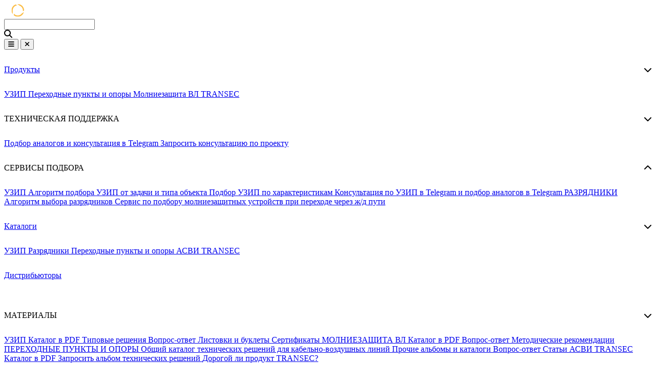

--- FILE ---
content_type: text/html; charset=UTF-8
request_url: https://www.streamer.ru/articles/strimer-prodemonstriroval-preimushchestva-produktov-transec-na-vystavke-v-dubai/
body_size: 19056
content:
<!doctype html>
<html lang="ru">
<head>
    <meta charset="UTF-8">
    <meta name="viewport" content="width=device-width, user-scalable=no, initial-scale=1.0, maximum-scale=1.0, minimum-scale=1.0">
    <meta http-equiv="X-UA-Compatible" content="ie=edge">
    <link href="/favicon-32x32.png" rel="icon" sizes="32x32" type="image/png">
    <title>«Стример» продемонстрировал преимущества продуктов TRANSEC на выставке в Дубаи</title>

    <link rel="preconnect" href="https://fonts.googleapis.com">
    <link rel="preconnect" href="https://fonts.gstatic.com" crossorigin>
    <link href="https://fonts.googleapis.com/css2?family=Montserrat:ital,wght@0,100..900;1,100..900&family=Roboto:ital,wght@0,100..900;1,100..900&display=swap"
          rel="stylesheet">

			
			
	<meta http-equiv="Content-Type" content="text/html; charset=UTF-8" />
<script type="text/javascript" data-skip-moving="true">(function(w, d, n) {var cl = "bx-core";var ht = d.documentElement;var htc = ht ? ht.className : undefined;if (htc === undefined || htc.indexOf(cl) !== -1){return;}var ua = n.userAgent;if (/(iPad;)|(iPhone;)/i.test(ua)){cl += " bx-ios";}else if (/Windows/i.test(ua)){cl += ' bx-win';}else if (/Macintosh/i.test(ua)){cl += " bx-mac";}else if (/Linux/i.test(ua) && !/Android/i.test(ua)){cl += " bx-linux";}else if (/Android/i.test(ua)){cl += " bx-android";}cl += (/(ipad|iphone|android|mobile|touch)/i.test(ua) ? " bx-touch" : " bx-no-touch");cl += w.devicePixelRatio && w.devicePixelRatio >= 2? " bx-retina": " bx-no-retina";var ieVersion = -1;if (/AppleWebKit/.test(ua)){cl += " bx-chrome";}else if (/Opera/.test(ua)){cl += " bx-opera";}else if (/Firefox/.test(ua)){cl += " bx-firefox";}ht.className = htc ? htc + " " + cl : cl;})(window, document, navigator);</script>


<link href="/local/templates/streamer_2025/assets/fontawesome/css/all.min.css?175891647073890" type="text/css"  data-template-style="true"  rel="stylesheet" />
<link href="/local/templates/streamer_2025/glit-icons/glit-icons.css?17589164701129" type="text/css"  data-template-style="true"  rel="stylesheet" />
<link href="/local/templates/streamer_2025/streamer.css?176356643997945" type="text/css"  data-template-style="true"  rel="stylesheet" />
<link href="/local/templates/streamer_2025/assets/venobox/venobox.min.css?175891647015349" type="text/css"  data-template-style="true"  rel="stylesheet" />
<script type='text/javascript' data-skip-moving='true'>window['recaptchaOptions']={'size':'normal','theme':'light','type':'image','lang':'ru','key':'6LfkFtIUAAAAAP87A9QhT8dyvJGeK9vM2ZuXNVKB'};</script>
<script type="text/javascript" data-skip-moving="true">(function(window, document, scriptTag, renderFunciton, options) {
    if (!window[options] || !window[options].key) {
        throw new Error('intervolga.recaptcha options not found');
    }

    window.onRecaptchaSdkLoaded = function() {
        window[renderFunciton].args = window[renderFunciton].args || [];
        for (var i = 0; i < window[renderFunciton].args.length; i++) {
            var recaptchaId = window[renderFunciton].args[i][0];
            realRenderRecaptchaById(recaptchaId);
        }

        window[renderFunciton] = function(id) {
            realRenderRecaptchaById(id);
        };
    };

    function realRenderRecaptchaById(id) {
        var recaptchaElement = document.getElementById(id);
        if (!recaptchaElement) {
            return;
        }
        if (recaptchaElement.className.indexOf('g-recaptcha') < 0) {
            return;
        }
        if (!!recaptchaElement.children.length) {
            return;
        }

        grecaptcha.render(id, {
            'sitekey': window[options].key + '',
            'theme': window[options].theme + '',
            'size': window[options].size + '',
            'type': window[options].type + ''
        });
    }


    window[renderFunciton] = window[renderFunciton] ||
        function() {
            window[renderFunciton].args = window[renderFunciton].args || [];
            window[renderFunciton].args.push(arguments);

            // Load reCAPTCHA SDK if it does not exist on page
            var recaptchaScriptId = 'recaptchaApiLoader';
            if (document.getElementById(recaptchaScriptId)) {
                return;
            }

            var recaptchaScript = document.createElement(scriptTag);
            recaptchaScript.id = recaptchaScriptId;
            recaptchaScript.async = true;
            recaptchaScript.src = '//www.google.com/recaptcha/api.js?hl=' +
                window[options].lang +
                '&onload=onRecaptchaSdkLoaded&render=explicit';
            document.head.appendChild(recaptchaScript);
        };
})(window, document, 'script', 'renderRecaptchaById', 'recaptchaOptions');</script>








    
    
    
    
    

    

	
    <!-- Yandex.Metrika counter -->
    
    <noscript>
        <div><img src="https://mc.yandex.ru/watch/50555902" style="position:absolute; left:-9999px;" alt=""/></div>
    </noscript>
    <!-- /Yandex.Metrika counter -->
</head>
<body class="[--header-height:50px]">


<!-- Mobile Header -->


    <header id="mobile-header" class="bg-primary text-white z-20 tablet:hidden sticky top-0 left-0 right-0 flex justify-between items-center h-[57px]"
            data-a11y-dialog-ignore-focus-trap>

        <a href="/" class="grow shrink basis-0"><img src="/assets/logo-alt.svg" class="h-[25px]" height="25" width="156" alt="logo"/></a>

        <label class="relative uppercase font-semibold transition-all w-[50px] has-[input:focus]:w-full has-[input:focus]:bg-primary-darker has-[input:focus]:text-white/50 pr-4 flex flex-row justify-end items-center h-full">
            <form action="/search/">
                <input type="search" name="q" placeholder="" class="absolute inset-0 p-6 peer border-0 outline-none search-mobile">
            </form>
            <i class="fa fa-search"></i>
        </label>

        <div data-modal-switch="mobile-menu" class="h-full">
            <button data-modal-when-hidden
                    class="text-white cursor-pointer flex justify-center items-center h-full px-4"
                    data-on-click="open-modal" data-open-modal="mobile-menu" type="button">
                <i class="fa-solid fa-bars"></i>
            </button>
            <button data-modal-when-shown
                    class="!hidden text-white cursor-pointer flex justify-center items-center h-full px-4"
                    data-on-click="close-modal" data-close-modal="mobile-menu" type="button">
                <i class="fa-solid fa-xmark"></i>
            </button>
        </div>

    </header>


    <div id="mobile-menu" class="dialog-container !p-0" aria-hidden="true">
        <div class="dialog-overlay"></div>
        <div class="dialog-content min-h-full non-default-style w-full max-w-full bg-white px-4 pt-[57px] pb-8" role="document">

			        <folded-mobile-menu-item href='/streamer_products/'>
            <span slot="title">Продукты</span>
                            <nav class="flex flex-col mobile-menu-element-container text-neutral-600" slot="fold">
                        <a href="/streamer_products/rif/"
		       class="mobile-menu-element mobile-menu-element-level-2">
        УЗИП    </a>
        <a href="/streamer_products/perekhodnye-punkty/"
		       class="mobile-menu-element mobile-menu-element-level-2">
        Переходные пункты и опоры    </a>
        <a href="/streamer_products/lightning-protection/"
		       class="mobile-menu-element mobile-menu-element-level-2">
        Молниезащита ВЛ    </a>
        <a href="/streamer_products/transec/"
		       class="mobile-menu-element mobile-menu-element-level-2">
        TRANSEC    </a>
                    </nav>
                    </folded-mobile-menu-item>
            <folded-mobile-menu-item >
            <span slot="title">ТЕХНИЧЕСКАЯ ПОДДЕРЖКА</span>
                            <nav class="flex flex-col mobile-menu-element-container text-neutral-600" slot="fold">
                        <a href="/https:/t.me/StreamerSpark_bot"
		       class="mobile-menu-element mobile-menu-element-level-2">
        Подбор аналогов и консультация в Telegram    </a>
        <a href="/[techsup]"
		       class="mobile-menu-element mobile-menu-element-level-2">
        Запросить консультацию по проекту    </a>
                    </nav>
                    </folded-mobile-menu-item>
            <folded-mobile-menu-item isopen="1">
            <span slot="title">СЕРВИСЫ ПОДБОРА</span>
                            <nav class="flex flex-col mobile-menu-element-container text-neutral-600" slot="fold">
                        <a href="/"
		       class="mobile-menu-element mobile-menu-element-level-2">
        УЗИП    </a>
        <a href="/streamer_products/rif/algoritm-vybora-uzip/"
		       class="mobile-menu-element mobile-menu-element-level-3">
        Алгоритм подбора УЗИП от задачи и типа объекта    </a>
        <a href="/streamer_products/filters/uzip/"
		       class="mobile-menu-element mobile-menu-element-level-3">
        Подбор УЗИП по характеристикам    </a>
        <a href="/streamer_products/filters/uzip/"
		       class="mobile-menu-element mobile-menu-element-level-3">
        Консультация по УЗИП в Telegram и подбор аналогов в Telegram    </a>
        <a href="/"
		       class="mobile-menu-element mobile-menu-element-level-2">
        РАЗРЯДНИКИ    </a>
        <a href="/streamer_products/lightning-protection/servisy-po-podboru-i-rasstanovke-razryadnikov/algoritm-vybora-razryadnikov/"
		       class="mobile-menu-element mobile-menu-element-level-3">
        Алгоритм выбора разрядников    </a>
        <a href="/streamer_products/lightning-protection/servisy-po-podboru-i-rasstanovke-razryadnikov/servis-po-podboru-molniezashchitnykh-ustroystv-pri-perekhode-cherez-zh-d-puti/"
		       class="mobile-menu-element mobile-menu-element-level-3">
        Сервис по подбору молниезащитных устройств при переходе через ж/д пути    </a>
                    </nav>
                    </folded-mobile-menu-item>
            <folded-mobile-menu-item href='/katalogi/'>
            <span slot="title">Каталоги</span>
                            <nav class="flex flex-col mobile-menu-element-container text-neutral-600" slot="fold">
                        <a href="/upload/iblock/754/aoef0dlf17unqh2aer7h36fd9k4jwif4/Стример_УЗИП_РИФ_каталог2025.pdf"
		       class="mobile-menu-element mobile-menu-element-level-2">
        УЗИП    </a>
        <a href="/upload/medialibrary/0fe/a9b19ttsfc26o5mdeirm59xv4r5me6at/LLPD_CATA_RU_2024_NOV_WEB.pdf"
		       class="mobile-menu-element mobile-menu-element-level-2">
        Разрядники    </a>
        <a href="/upload/medialibrary/f36/vbwa1cvzmvmy6v99p7yvqe2bd12gwnw4/DTP_CATA_2023_SEPT_WEB%20(1).pdf"
		       class="mobile-menu-element mobile-menu-element-level-2">
        Переходные пункты и опоры    </a>
        <a href="/upload/iblock/774/fbfa51f2shl06pluqlxshu9z5uy4x96w/TRANSEC_CATA_RU_2024_MAR_WEB.pdf"
		       class="mobile-menu-element mobile-menu-element-level-2">
        АСВИ TRANSEC    </a>
                    </nav>
                    </folded-mobile-menu-item>
            <folded-mobile-menu-item href='/distribyutory/'>
            <span slot="title">Дистрибьюторы</span>
                    </folded-mobile-menu-item>
            <folded-mobile-menu-item >
            <span slot="title">МАТЕРИАЛЫ</span>
                            <nav class="flex flex-col mobile-menu-element-container text-neutral-600" slot="fold">
                        <a href="/"
		       class="mobile-menu-element mobile-menu-element-level-3">
        УЗИП    </a>
        <a href="/upload/iblock/754/aoef0dlf17unqh2aer7h36fd9k4jwif4/Стример_УЗИП_РИФ_каталог2025.pdf"
		       class="mobile-menu-element mobile-menu-element-level-4">
        Каталог в PDF    </a>
        <a href="/streamer_products/rif/faq_uzip/?tab=tipovye-resheniya"
		       class="mobile-menu-element mobile-menu-element-level-4">
        Типовые решения    </a>
        <a href="/streamer_products/rif/faq_uzip/?tab=uzip_faq"
		       class="mobile-menu-element mobile-menu-element-level-4">
        Вопрос-ответ    </a>
        <a href="/streamer_products/rif/faq_uzip/?tab=informatsiya-o-produkte"
		       class="mobile-menu-element mobile-menu-element-level-4">
        Листовки и буклеты    </a>
        <a href="/streamer_products/rif/faq_uzip/?tab=sertifikatsiya"
		       class="mobile-menu-element mobile-menu-element-level-4">
        Сертификаты    </a>
        <a href="/"
		       class="mobile-menu-element mobile-menu-element-level-3">
        МОЛНИЕЗАЩИТА ВЛ    </a>
        <a href="/upload/medialibrary/0fe/a9b19ttsfc26o5mdeirm59xv4r5me6at/LLPD_CATA_RU_2024_NOV_WEB.pdf"
		       class="mobile-menu-element mobile-menu-element-level-4">
        Каталог в PDF    </a>
        <a href="/streamer_products/lightning-protection/poleznye-materialy-mz/"
		       class="mobile-menu-element mobile-menu-element-level-4">
        Вопрос-ответ    </a>
        <a href="/streamer_products/lightning-protection/poleznye-materialy-mz/?tab=dokumentatsiya"
		       class="mobile-menu-element mobile-menu-element-level-4">
        Методические рекомендации    </a>
        <a href="/"
		       class="mobile-menu-element mobile-menu-element-level-3">
        ПЕРЕХОДНЫЕ ПУНКТЫ И ОПОРЫ    </a>
        <a href="/upload/medialibrary/f36/vbwa1cvzmvmy6v99p7yvqe2bd12gwnw4/DTP_CATA_2023_SEPT_WEB%20(1).pdf"
		       class="mobile-menu-element mobile-menu-element-level-4">
        Общий каталог технических решений для кабельно-воздушных линий    </a>
        <a href="/streamer_products/perekhodnye-punkty/poleznye-materialy/?tab=pdf-materialy-pkpo"
		       class="mobile-menu-element mobile-menu-element-level-4">
        Прочие альбомы и каталоги    </a>
        <a href="/streamer_products/perekhodnye-punkty/poleznye-materialy/?tab=vopros-otvet"
		       class="mobile-menu-element mobile-menu-element-level-4">
        Вопрос-ответ    </a>
        <a href="/streamer_products/perekhodnye-punkty/poleznye-materialy/?tab=stati"
		       class="mobile-menu-element mobile-menu-element-level-4">
        Статьи    </a>
        <a href="/"
		       class="mobile-menu-element mobile-menu-element-level-3">
        АСВИ TRANSEC    </a>
        <a href="/upload/iblock/774/fbfa51f2shl06pluqlxshu9z5uy4x96w/TRANSEC_CATA_RU_2024_MAR_WEB.pdf"
		       class="mobile-menu-element mobile-menu-element-level-4">
        Каталог в PDF    </a>
        <a href="/lp/transec-doc/"
		       class="mobile-menu-element mobile-menu-element-level-4">
        Запросить альбом технических решений    </a>
        <a href="/streamer_products/transec/dorogoy-li-produkt-transec/"
		       class="mobile-menu-element mobile-menu-element-level-4">
        Дорогой ли продукт TRANSEC?    </a>
                    </nav>
                    </folded-mobile-menu-item>
            <folded-mobile-menu-item >
            <span slot="title">РЕАЛИЗОВАННЫЕ ПРОЕКТЫ</span>
                            <nav class="flex flex-col mobile-menu-element-container text-neutral-600" slot="fold">
                        <a href="/streamer_products/rif/realizovannye-proekty-uzip/"
		       class="mobile-menu-element mobile-menu-element-level-2">
        УЗИП    </a>
        <a href="/streamer_products/lightning-protection/realizovannye-proekty-mz/"
		       class="mobile-menu-element mobile-menu-element-level-2">
        Разрядники    </a>
        <a href="/streamer_products/perekhodnye-punkty/realizovannye-proekty/"
		       class="mobile-menu-element mobile-menu-element-level-2">
        Переходные пункты и опоры    </a>
        <a href="/streamer_products/perekhodnye-punkty/realizovannye-proekty/"
		       class="mobile-menu-element mobile-menu-element-level-2">
        АСВИ TRANSEC    </a>
                    </nav>
                    </folded-mobile-menu-item>
            <folded-mobile-menu-item href='/about_company/'>
            <span slot="title">О компании</span>
                            <nav class="flex flex-col mobile-menu-element-container text-neutral-600" slot="fold">
                        <a href="/articles/"
		       class="mobile-menu-element mobile-menu-element-level-2">
        Новости    </a>
        <a href="/about_company/sobstvennyy-ispytatelnyy-tsentr/"
		       class="mobile-menu-element mobile-menu-element-level-2">
        Испытательный центр    </a>
        <a href="/about_company/team/"
		       class="mobile-menu-element mobile-menu-element-level-2">
        Команда    </a>
        <a href="/lp/career/"
		       class="mobile-menu-element mobile-menu-element-level-2">
        Работа у нас    </a>
        <a href="/about_company/priorities/"
		       class="mobile-menu-element mobile-menu-element-level-2">
        Наши ценности    </a>
                    </nav>
                    </folded-mobile-menu-item>
            <folded-mobile-menu-item href='/contacts/'>
            <span slot="title">Контакты</span>
                    </folded-mobile-menu-item>
    
        </div>
    </div>
    

    <!-- /Mobile Header -->

    <!-- PC Header -->

    <header id="header" class="hidden tablet:block">
        <div class="container py-8 flex flex-row justify-between items-center">
            <a href="/"><img src="/assets/logo.svg" height="53" width="274" alt="logo"/></a>

			
    <nav class="flex flex-row items-center gap-4">
                    <a class="button-text--primary gap-2" href="/about_company/sobstvennyy-ispytatelnyy-tsentr/">
                <i class="text-5xl leading-0 gi gl-contract"></i>
                <div class="desktop:h-[36px] h-[30px] font-semibold leading-[normal]">Испытательный<br/>центр</div>
            </a>
            <div class="h-[40px] border-l border-primary/40"></div>
                    <a class="button-text--primary gap-2" href="/about_company/#independence">
                <i class="text-5xl leading-0 gi gl-factory"></i>
                <div class="desktop:h-[36px] h-[30px] font-semibold leading-[normal]">Производство</div>
            </a>
            <div class="h-[40px] border-l border-primary/40"></div>
                    <a class="button-text--primary gap-2" href="/[techsup]">
                <i class="text-5xl leading-0 gi gl-tech-support"></i>
                <div class="desktop:h-[36px] h-[30px] font-semibold leading-[normal]">Техподдержка</div>
            </a>
            <div class="h-[40px] border-l border-primary/40"></div>
                    <a class="button-text--primary gap-2" href="/federal-projects/">
                <i class="text-5xl leading-0 gi gl-bubble"></i>
                <div class="desktop:h-[36px] h-[30px] font-semibold leading-[normal]">Отзывы</div>
            </a>
            <div class="h-[40px] border-l border-primary/40"></div>
            </nav>

        </div>
    </header>
    <section class="hidden tablet:block menu sticky top-0 left-0 right-0 bg-primary text-white z-10">
        <div class="container flex flex-row justify-start items-center h-(--header-height)">
            <form action="/search/">
                <label class="relative uppercase font-semibold transition-all w-[130px] has-[input:focus]:w-[274px] pr-4 flex flex-row justify-end items-center h-[50px] bg-primary-darker">
                    <input name="q" placeholder=" " class="absolute inset-0 p-4 pr-12 peer border-0 outline-none"/>
                    <span class="select-none opacity-100 peer-focus:opacity-0 peer-not-placeholder-shown:opacity-0 transition-all mr-4 font-title text-sm font-bold">поиск</span>
                    <i class="fa fa-search"></i>
                </label>
            </form>
            <nav class="ms-auto basis-[calc(100%-274px)] gap-4 flex flex-row justify-end items-center" data-folded-menu-size-reference>
				        <folded-menu-item href='/streamer_products/'>
            <span slot="title">Продукты</span>
                            <div class="flex flex-row flex-col-separatable" slot="fold">
                    <nav class="flex grow basis-1/2 flex-col gap-2 menu-element-container">
                            <a href="/streamer_products/lightning-protection/"
           class="menu-element menu-element-level-2">
        Молниезащита ВЛ    </a>
        <a href="/streamer_products/lightning-protection/induced-lightning/"
           class="menu-element menu-element-level-3">
        Защита от индуктированных перенапряжений    </a>
        <a href="/streamer_products/lightning-protection/direct-lightning/"
           class="menu-element menu-element-level-3">
        Защита от последствий прямых ударов    </a>
        <a href="/streamer_products/lightning-protection/produkty-snyatye-s-proizvodstva/"
           class="menu-element menu-element-level-3">
        Снято с производства    </a>
            </nav>
        <nav class="flex grow basis-1/2 flex-col gap-2 menu-element-container">
            <a href="/streamer_products/rif/"
           class="menu-element menu-element-level-2">
        УЗИП    </a>
        <a href="/streamer_products/rif/uzip-dlya-sistem-elektrosnabzheniya/"
           class="menu-element menu-element-level-3">
        УЗИП для систем электроснабжения    </a>
        <a href="/streamer_products/rif/uzip-dlya-informatsionnykh-sistem/"
           class="menu-element menu-element-level-3">
        УЗИП для информационных систем    </a>
        <a href="/streamer_products/rif/uzip-dlya-zheleznodorozhnoy-infrastruktury/"
           class="menu-element menu-element-level-3">
        УЗИП для железнодорожной инфраструктуры    </a>
        <a href="/streamer_products/rif/sistema-upravleniya-osvescheniem-s-molniezaschitoy/"
           class="menu-element menu-element-level-3">
        Щиты с защитой от импульсных перенапряжений    </a>
            </nav>
        <nav class="flex grow basis-1/2 flex-col gap-2 menu-element-container">
            <a href="/streamer_products/perekhodnye-punkty/"
           class="menu-element menu-element-level-2">
        Переходные пункты и опоры    </a>
        <a href="/streamer_products/perekhodnye-punkty/pkpo-kv/"
           class="menu-element menu-element-level-3">
        ПКПО-КВ    </a>
        <a href="/streamer_products/perekhodnye-punkty/tsifrovoy-pp/"
           class="menu-element menu-element-level-3">
        Цифровой ППМ    </a>
        <a href="/streamer_products/perekhodnye-punkty/opory/"
           class="menu-element menu-element-level-3">
        Опоры    </a>
        <a href="/streamer_products/transec/"
           class="menu-element menu-element-level-2">
        TRANSEC    </a>
        <a href="/streamer_products/transec/transec-product/"
           class="menu-element menu-element-level-3">
        Автоматизированная система восстановления изоляции TRANSEC    </a>
                        </nav>
                </div>
                    </folded-menu-item>
            <folded-menu-item href='/about_company/'>
            <span slot="title">О компании</span>
                            <div class="flex flex-row flex-col-separatable" slot="fold">
                    <nav class="flex grow basis-1/2 flex-col gap-2 menu-element-container">
                            <a href="/articles/"
           class="menu-element menu-element-level-2">
        Новости    </a>
        <a href="/about_company/sobstvennyy-ispytatelnyy-tsentr/"
           class="menu-element menu-element-level-2">
        Испытательный центр    </a>
        <a href="/about_company/team/"
           class="menu-element menu-element-level-2">
        Команда    </a>
        <a href="/about_company/priorities/"
           class="menu-element menu-element-level-2">
        Наши ценности    </a>
        <a href="/lp/career/"
           class="menu-element menu-element-level-2">
        Работа у нас    </a>
                        </nav>
                </div>
                    </folded-menu-item>
            <folded-menu-item href='/distribyutory/'>
            <span slot="title">Дистрибьюторы</span>
                    </folded-menu-item>
            <folded-menu-item href='/katalogi/'>
            <span slot="title">КАТАЛОГИ</span>
                            <div class="flex flex-row flex-col-separatable" slot="fold">
                    <nav class="flex grow basis-1/2 flex-col gap-2 menu-element-container">
                            <a href="/upload/iblock/754/aoef0dlf17unqh2aer7h36fd9k4jwif4/Стример_УЗИП_РИФ_каталог2025.pdf"
    target='_blank'       class="menu-element menu-element-level-2">
        УЗИП    </a>
        <a href="/upload/medialibrary/0fe/a9b19ttsfc26o5mdeirm59xv4r5me6at/LLPD_CATA_RU_2024_NOV_WEB.pdf"
    target='_blank'       class="menu-element menu-element-level-2">
        Разрядники    </a>
        <a href="/upload/medialibrary/f36/vbwa1cvzmvmy6v99p7yvqe2bd12gwnw4/DTP_CATA_2023_SEPT_WEB%20(1).pdf"
    target='_blank'       class="menu-element menu-element-level-2">
        Переходные пункты и опоры    </a>
        <a href="/upload/iblock/774/fbfa51f2shl06pluqlxshu9z5uy4x96w/TRANSEC_CATA_RU_2024_MAR_WEB.pdf"
    target='_blank'       class="menu-element menu-element-level-2">
        АСВИ TRANSEC    </a>
                        </nav>
                </div>
                    </folded-menu-item>
            <folded-menu-item href='/'>
            <span slot="title">Материалы</span>
                            <div class="flex flex-row flex-col-separatable" slot="fold">
                    <nav class="flex grow basis-1/2 flex-col gap-2 menu-element-container">
                            <a href="/"
           class="menu-element menu-element-level-2">
        ИНФОРМАЦИЯ О ПРОДУКТАХ    </a>
        <a href="/"
           class="menu-element menu-element-level-3">
        УЗИП    </a>
        <a href="/upload/iblock/754/aoef0dlf17unqh2aer7h36fd9k4jwif4/Стример_УЗИП_РИФ_каталог2025.pdf"
    target='_blank'       class="menu-element menu-element-level-4">
        Каталог    </a>
        <a href="/streamer_products/rif/faq_uzip/?tab=informatsiya-o-produkte"
           class="menu-element menu-element-level-4">
        Листовки и буклеты    </a>
        <a href="/streamer_products/rif/faq_uzip/?tab=uzip_faq"
           class="menu-element menu-element-level-4">
        Вопрос-ответ    </a>
        <a href="/streamer_products/rif/faq_uzip/?tab=sertifikatsiya"
           class="menu-element menu-element-level-4">
        Сертификаты    </a>
        <a href="https://www.streamer.ru/design-organizations/#2415-info"
    target='_blank'       class="menu-element menu-element-level-4">
        Типовые решения    </a>
        <a href="/"
           class="menu-element menu-element-level-3">
        Молниезащита ВЛ    </a>
        <a href="/streamer_products/lightning-protection/poleznye-materialy-mz/?tab=dokumentatsiya"
           class="menu-element menu-element-level-4">
        Каталог и методические рекомендации    </a>
        <a href="/streamer_products/lightning-protection/poleznye-materialy-mz/?tab=faq"
           class="menu-element menu-element-level-4">
        Вопрос-ответ    </a>
        <a href="/"
           class="menu-element menu-element-level-3">
        Переходные пункты и опоры    </a>
        <a href="/upload/medialibrary/f36/vbwa1cvzmvmy6v99p7yvqe2bd12gwnw4/DTP_CATA_2023_SEPT_WEB%20(1).pdf"
    target='_blank'       class="menu-element menu-element-level-4">
        Каталог    </a>
        <a href="/streamer_products/perekhodnye-punkty/poleznye-materialy/?tab=pdf-materialy-pkpo"
           class="menu-element menu-element-level-4">
        Прочие альбомы и каталоги    </a>
        <a href="/streamer_products/perekhodnye-punkty/poleznye-materialy/?tab=vopros-otvet"
           class="menu-element menu-element-level-4">
        Вопрос-ответ    </a>
        <a href="/"
           class="menu-element menu-element-level-3">
        АСВИ TRANSEC    </a>
        <a href="/upload/iblock/774/fbfa51f2shl06pluqlxshu9z5uy4x96w/TRANSEC_CATA_RU_2024_MAR_WEB.pdf"
    target='_blank'       class="menu-element menu-element-level-4">
        Каталог    </a>
        <a href="/lp/transec-doc/"
    target='_blank'       class="menu-element menu-element-level-4">
        Запросить альбом технических решений    </a>
            </nav>
        <nav class="flex grow basis-1/2 flex-col gap-2 menu-element-container">
            <a href="/design-organizations/"
           class="menu-element menu-element-level-2">
        ПРОЕКТИРОВЩИКАМ    </a>
        <a href="/design-organizations/"
           class="menu-element menu-element-level-3">
        Типовые решения    </a>
        <a href="/design-organizations/#2415-0-files"
           class="menu-element menu-element-level-3">
        BIM&CAD библиотеки    </a>
        <a href="/"
           class="menu-element menu-element-level-2">
        СЕРВИСЫ    </a>
        <a href="/"
           class="menu-element menu-element-level-3">
        УЗИП    </a>
        <a href="/streamer_products/rif/algoritm-vybora-uzip/"
           class="menu-element menu-element-level-4">
        Алгоритм подбора УЗИП от задачи и типа объекта    </a>
        <a href="/streamer_products/filters/uzip/"
           class="menu-element menu-element-level-4">
        Подбор УЗИП по характеристикам    </a>
        <a href="https://t.me/StreamerSpark_bot"
    target='_blank'       class="menu-element menu-element-level-4">
        Консультация по УЗИП и подбор аналогов в Telegram    </a>
        <a href="/[techsup]"
           class="menu-element menu-element-level-4">
        Задать вопрос в техническую поддержку    </a>
        <a href="/"
           class="menu-element menu-element-level-3">
        Разрядники    </a>
        <a href="/streamer_products/lightning-protection/servisy-po-podboru-i-rasstanovke-razryadnikov/algoritm-vybora-razryadnikov/"
           class="menu-element menu-element-level-4">
        Алгоритм выбора разрядников    </a>
        <a href="/streamer_products/lightning-protection/servisy-po-podboru-i-rasstanovke-razryadnikov/servis-po-podboru-molniezashchitnykh-ustroystv-pri-perekhode-cherez-zh-d-puti/"
           class="menu-element menu-element-level-4">
        Сервис по подбору молниезащитных устройств при переходе через ж/д пути    </a>
        <a href="/[techsup]"
           class="menu-element menu-element-level-4">
        Задать вопрос в техническую поддержку    </a>
            </nav>
        <nav class="flex grow basis-1/2 flex-col gap-2 menu-element-container">
            <a href="/"
           class="menu-element menu-element-level-2">
        ОПЫТ    </a>
        <a href="/"
           class="menu-element menu-element-level-3">
        Реализованные проекты    </a>
        <a href="/streamer_products/rif/realizovannye-proekty-uzip/"
           class="menu-element menu-element-level-4">
        УЗИП    </a>
        <a href="/streamer_products/lightning-protection/realizovannye-proekty-mz/"
           class="menu-element menu-element-level-4">
        Разрядники    </a>
        <a href="/streamer_products/perekhodnye-punkty/realizovannye-proekty/"
           class="menu-element menu-element-level-4">
        Переходные пункты и опоры    </a>
        <a href="/streamer_products/transec/keysytransec/"
           class="menu-element menu-element-level-4">
        TRANSEC    </a>
        <a href="/"
           class="menu-element menu-element-level-3">
        Публикации в профильных изданиях    </a>
        <a href="/streamer_products/lightning-protection/direct-lightning/rmkz-110/#7"
           class="menu-element menu-element-level-4">
        Молниезащита при ПУМ    </a>
        <a href="/streamer_products/lightning-protection/induced-lightning/rmk-20-iv-uhl1/#7"
           class="menu-element menu-element-level-4">
        Молниезащита при индуктированных перенапряжениях    </a>
        <a href="/streamer_products/perekhodnye-punkty/pkpo-kv/#7"
           class="menu-element menu-element-level-4">
        Переходные пункты и опоры    </a>
        <a href="/streamer_products/rif/uzip-dlya-sistem-elektrosnabzheniya/uzip-klass-i/rif-e-i-275-12-5-1/#7"
           class="menu-element menu-element-level-4">
        УЗИП    </a>
        <a href="/streamer_products/transec/transec-product/#9"
           class="menu-element menu-element-level-4">
        АСВИ TRANSEC    </a>
        <a href="/streamer_products/transec/dorogoy-li-produkt-transec/"
           class="menu-element menu-element-level-4">
        Дорогой ли продукт TRANSEC?    </a>
                        </nav>
                </div>
                    </folded-menu-item>
            <folded-menu-item href='/contacts/'>
            <span slot="title">Контакты</span>
                    </folded-menu-item>
                </nav>
        </div>
    </section>

    <!-- /PC Header -->


<nav class="min-h-10 pt-6 pb-1 flex justify-start items-center border-b-1 border-primary/35 text-primary/50"><ul class='container flex flex-row flex-wrap break-keep justify-start items-baseline gap-2'>
			<li class="breadcrumbs__item">
				<a href="/" class="hover:text-primary/90 transition-all">
					Главная
				</a>
			</li><i class="fa-solid fa-chevron-right text-xs"></i>
			<li class="breadcrumbs__item">
				<a href="/articles/" class="hover:text-primary/90 transition-all">
					Блог
				</a>
			</li><i class="fa-solid fa-chevron-right text-xs"></i>
			<li class="breadcrumbs__item breadcrumbs__item--current">
				<a>«Стример» продемонстрировал преимущества продуктов TRANSEC на выставке в Дубаи</a>
			</li></ul></nav><div class="bg-primary-darker/10">
    <span id="mobileMenuToggle" class="container justify-between min-h-[56px] py-2 button-text--primary text-base tablet:hidden">Меню<i
                class="fa fa-chevron-down"></i></span>
</div>
<div class="container content pt-6">
	
		            <h1>«Стример» продемонстрировал преимущества продуктов TRANSEC на выставке в Дубаи</h1>
		
		
		

    <div class="content-wrapper content-wrapper--news">
        
    <span class="news-card__date">19.03.2019</span>
    <div class="content-textblock">
        <p>
	 В мероприятии приняли участие 20 человек, в числе которых были менеджеры и руководители компаний-дистрибьюторов АО «НПО «Стример» в ОАЭ и Саудовской Аравии, а также представители крупнейших нефтедобывающих и энергетических компаний региона. Страны Ближнего Востока – это крупнейшие мировые игроки современного энергетического рынка, поэтому они максимально заинтересованы в защите собственных распределительных сетей, вне зависимости от их месторасположения и функционального назначения. Снижение затрат на содержание и ремонт дорогостоящего трансформаторного оборудования, неотъемлемой части распределительной сети любого масштаба, является первоочередной задачей нефтяных и энергетических компаний.
</p>
<p>
	 Встречу с потенциальными партнерами провели сотрудники швейцарского офиса «Стримера» Жан Баптист Фрэйн (Jean&nbsp;Baptiste&nbsp;Frain) и Сергей Калачин. Всю подготовительную работу по организации мероприятия проделала команда специалистов отдела маркетинга петербургского офиса во главе с менеджером Еленой Кудиновой.
</p>
<p>
	 С продуктами TRANSEC в регионе уже знакомы: в конце марта прошлого года «Стример» начал сотрудничество с компанией Saudi Aramco. Пилотные установки TRANSEC успешно прошли тестовую эксплуатацию на подстанции нефтяного месторождения Абкайк Saudi Aramco в Саудовской Аравии.
</p>
<p>
	 Основной целью встречи с дистрибьюторами и потенциальными партнерами в рамках MEE-2019 для «Стримера» была выработка способов реализации стратегии продвижения бренда TRANSEC в Саудовской Аравии и ОАЭ. «Нужно было понять рынок, его емкость, специфические особенности, возможные объемы спроса, поближе познакомиться с потенциальными потребителями, узнать об их нуждах и проблемах. Все это нам удалось в полном объеме», - рассказал Сергей Калачин.
</p>
<p>
	 По его словам, встреча прошла очень успешно, и первых результатов можно ожидать уже в мае 2019 года.
</p>
<p>
</p>
<p>
	 Middle&nbsp;East&nbsp;Electricity-2019 – это крупнейшая на Ближнем востоке тематическая выставка, посвященная всем аспектам развития современной энергетики и энергетической промышленности. MEE традиционно проходит в Дубае в первой декаде марта. В этом году мероприятие состоялось 5-7 марта, и было совмещено с всемирным саммитом по smart-энергетике Global Smart Energy Summit-2019.
</p>
 <figure>
<p style="text-align: center;">
 <img alt="Medium medium dc5bcd8e da76 4ac1 babf 2782445c4836" src="/upload/articles/69c/69c73ed90a0f8ee1f679233a022093ff.jpg">
</p>
 <figcaption>
<p>
</p>
 </figcaption></figure>    </div>
    </div>

	    </div> <!-- /container content -->


    <footer class="bg-(image:--img) bg-cover bg-center relative flex flex-col gap-16 pt-8 pb-16 mt-16"
            style="--img: url(/local/templates/streamer_2025/assets/img/footer.webp)">
        <div class="overlay bg-primary-darker/70 inset-0 absolute"></div>
        <div class="z-1 container flex tablet:flex-row flex-col tablet:justify-between justify-start tablet:items-center items-start gap-4">
            <img src="/assets/logo-alt.svg" height="45" width="234" alt="logo"/>
        </div>
        <div class="z-1 container flex tablet:flex-row flex-col justify-between items-start text-white">
            <div class="font-title tablet:max-w-55 tablet:pr-4 flex flex-col gap-8">
                <p>Санкт-Петербург, Невский пр. 147, офис 17Н</p>

                <a href="tel:+78123270808" class="hover:text-[#fbbc43] transition-colors" target="_blank" title="Позвонить">+7 (812) 327-08-08</a>

                <a href="mailto:info@streamer.ru" class="hover:text-[#fbbc43] transition-colors" target="_blank" title="Написать письмо">info@streamer.ru</a>

                <button class="button--primary-alt duration-150" data-on-click="open-modal" data-open-modal="techsup-modal">Техподдержка</button>

                <div class="flex flex-row gap-4">
                    <a href="https://dzen.ru/id/601a7e8d81ee5e12fe303623" class="opacity-80 hover:opacity-100 transition-opacity"><i
                                class="gi gl-logo-dzen text-[40px] flex"></i></a>
                    <a href="https://vk.com/npo.streamer" class="opacity-80 hover:opacity-100 transition-opacity"><i class="gi gl-logo-vk text-[40px] flex"></i></a>
                    <a href="https://t.me/ao_npo_streamer" class="opacity-80 hover:opacity-100 transition-opacity"><i
                                class="gi gl-logo-tg text-[40px] flex"></i></a>
                </div>

                <p>АО «НПО «Стример»<br>© 2010-2025</p>

                <p class="tablet:hidden block">
                    Внешний вид и характеристики продукции могут отличаться от информации на сайте, за актуальной информацией предлагаем
                    <a href="/contacts/spb/">обращаться к нашим менеджерам</a>
                </p>
            </div>

            <div class="flex tablet:flex-row flex-col tablet:max-w-235 justify-end w-full">
				

                        <div class="flex flex-col tablet:gap-4 gap-2">
            <div class="tablet:order-0 order-1 tablet:h-[50px] flex justify-start items-start uppercase font-medium font-title tablet:pr-2 desktop:pr-13">Компания</div>
            <div class="tablet:order-1 order-0 w-full border-b border-white tablet:py-0 py-4"></div>
                            <div class="order-2 tablet:pr-4 flex flex-col gap-4 max-w-[170px]">
                                            <a href="/about_company/"                             class="break-word font-normal text-left justify-start normal-case button-text--light">О компании</a>
                                            <a href="/articles/"                             class="break-word font-normal text-left justify-start normal-case button-text--light">Новости</a>
                                            <a href="/about_company/sobstvennyy-ispytatelnyy-tsentr/"                             class="break-word font-normal text-left justify-start normal-case button-text--light">Испытательный центр</a>
                                            <a href="https://www.streamer.ru/about_company/#independence" target='_blank'                            class="break-word font-normal text-left justify-start normal-case button-text--light">Производство</a>
                                            <a href="/lp/career/"                             class="break-word font-normal text-left justify-start normal-case button-text--light">Работа у нас</a>
                                            <a href="/about_company/priorities/"                             class="break-word font-normal text-left justify-start normal-case button-text--light">Наши ценности</a>
                                            <a href="/distribyutory/"                             class="break-word font-normal text-left justify-start normal-case button-text--light">Дистрибьюторы</a>
                                            <a href="/contacts/spb/"                             class="break-word font-normal text-left justify-start normal-case button-text--light">Контакты</a>
                                    </div>
                    </div>
                    <div class="flex flex-col tablet:gap-4 gap-2">
            <div class="tablet:order-0 order-1 tablet:h-[50px] flex justify-start items-start uppercase font-medium font-title tablet:pr-2 desktop:pr-13">Продукция</div>
            <div class="tablet:order-1 order-0 w-full border-b border-white tablet:py-0 py-4"></div>
                            <div class="order-2 tablet:pr-4 flex flex-col gap-4 max-w-[170px]">
                                            <a href="/streamer_products/lightning-protection/"                             class="break-word font-normal text-left justify-start normal-case button-text--light">Молниезащита ВЛ</a>
                                            <a href="/streamer_products/rif/"                             class="break-word font-normal text-left justify-start normal-case button-text--light">УЗИП</a>
                                            <a href="/streamer_products/perekhodnye-punkty/"                             class="break-word font-normal text-left justify-start normal-case button-text--light">Переходные пункты и опоры</a>
                                            <a href="/streamer_products/transec/"                             class="break-word font-normal text-left justify-start normal-case button-text--light">АСВИ TRANSEC</a>
                                    </div>
                    </div>
                    <div class="flex flex-col tablet:gap-4 gap-2">
            <div class="tablet:order-0 order-1 tablet:h-[50px] flex justify-start items-start uppercase font-medium font-title tablet:pr-2 desktop:pr-13">Пресс-центр</div>
            <div class="tablet:order-1 order-0 w-full border-b border-white tablet:py-0 py-4"></div>
                            <div class="order-2 tablet:pr-4 flex flex-col gap-4 max-w-[170px]">
                                            <a href="/articles/"                             class="break-word font-normal text-left justify-start normal-case button-text--light">Новости</a>
                                            <a href="/federal-projects/"                             class="break-word font-normal text-left justify-start normal-case button-text--light">Отзывы</a>
                                    </div>
                    </div>
                    <div class="flex flex-col tablet:gap-4 gap-2">
            <div class="tablet:order-0 order-1 tablet:h-[50px] flex justify-start items-start uppercase font-medium font-title tablet:pr-2 desktop:pr-13">Публикации</div>
            <div class="tablet:order-1 order-0 w-full border-b border-white tablet:py-0 py-4"></div>
                            <div class="order-2 tablet:pr-4 flex flex-col gap-4 max-w-[170px]">
                                            <a href="https://www.streamer.ru/streamer_products/lightning-protection/induced-lightning/rmk-20-iv-uhl1/#7" target='_blank'                            class="break-word font-normal text-left justify-start normal-case button-text--light">МЗВЛ при индуктированных перенапряжениях</a>
                                            <a href="/streamer_products/lightning-protection/direct-lightning/rmkz-110/#7"                             class="break-word font-normal text-left justify-start normal-case button-text--light">МЗВЛ при прямых ударах</a>
                                            <a href="/streamer_products/perekhodnye-punkty/pkpo-kv/#7"                             class="break-word font-normal text-left justify-start normal-case button-text--light">Переходные пункты и опоры</a>
                                            <a href="/streamer_products/transec/transec-product/#9"                             class="break-word font-normal text-left justify-start normal-case button-text--light">АСВИ TRANSEC</a>
                                    </div>
                    </div>
                    <div class="flex flex-col tablet:gap-4 gap-2">
            <div class="tablet:order-0 order-1 tablet:h-[50px] flex justify-start items-start uppercase font-medium font-title">Техподдержка</div>
            <div class="tablet:order-1 order-0 w-full border-b border-white tablet:py-0 py-4"></div>
                            <div class="order-2 tablet:pr-4 flex flex-col gap-4 max-w-[170px]">
                                            <a href="/[techsup]"                             class="break-word font-normal text-left justify-start normal-case button-text--light">Обратиться за технической консультацией</a>
                                            <a href="https://t.me/StreamerSpark_bot" target='_blank'                            class="break-word font-normal text-left justify-start normal-case button-text--light">Задать вопрос в Telegram</a>
                                    </div>
                    </div>
        
            </div>
        </div>
        <div class="z-1 container text-white tablet:block hidden text-xs">
            Внешний вид и характеристики продукции могут отличаться от информации на сайте, за актуальной информацией предлагаем
            <a href="/contacts/spb/">обращаться к нашим менеджерам</a>
        </div>
    </footer>

    <div id="techsup-modal" class="dialog-container popup-quiz help" aria-hidden="true">
        <div class="dialog-overlay"></div>
        <div class="dialog-content max-w-220" role="document">
            <button class="dialog-close z-3 button--secondary streamer-button--circle absolute right-4 top-4" type="button"
                    data-a11y-dialog-hide
                    aria-label="Close dialog">
                <i class="fa fa-times"></i>
            </button>
            <span class="h3">Пожалуйста, заполните форму</span>
            <script data-b24-form="inline/77/qb1kin" data-skip-moving="true">
                (function (w, d, u) {
                    var s = d.createElement('script');
                    s.async = true;
                    s.src = u + '?' + (Date.now() / 180000 | 0);
                    var h = d.getElementsByTagName('script')[0];
                    h.parentNode.insertBefore(s, h);
                })(window, document, 'https://cdn-ru.bitrix24.ru/b11015770/crm/form/loader_77.js');
            </script>
        </div>
    </div>
    <script type="text/javascript">if(!window.BX)window.BX={};if(!window.BX.message)window.BX.message=function(mess){if(typeof mess==='object'){for(let i in mess) {BX.message[i]=mess[i];} return true;}};</script>
<script type="text/javascript">(window.BX||top.BX).message({'JS_CORE_LOADING':'Загрузка...','JS_CORE_NO_DATA':'- Нет данных -','JS_CORE_WINDOW_CLOSE':'Закрыть','JS_CORE_WINDOW_EXPAND':'Развернуть','JS_CORE_WINDOW_NARROW':'Свернуть в окно','JS_CORE_WINDOW_SAVE':'Сохранить','JS_CORE_WINDOW_CANCEL':'Отменить','JS_CORE_WINDOW_CONTINUE':'Продолжить','JS_CORE_H':'ч','JS_CORE_M':'м','JS_CORE_S':'с','JSADM_AI_HIDE_EXTRA':'Скрыть лишние','JSADM_AI_ALL_NOTIF':'Показать все','JSADM_AUTH_REQ':'Требуется авторизация!','JS_CORE_WINDOW_AUTH':'Войти','JS_CORE_IMAGE_FULL':'Полный размер'});</script><script type="text/javascript" src="/bitrix/js/main/core/core.js?1696468250487238"></script><script>BX.setJSList(['/bitrix/js/main/core/core_ajax.js','/bitrix/js/main/core/core_promise.js','/bitrix/js/main/polyfill/promise/js/promise.js','/bitrix/js/main/loadext/loadext.js','/bitrix/js/main/loadext/extension.js','/bitrix/js/main/polyfill/promise/js/promise.js','/bitrix/js/main/polyfill/find/js/find.js','/bitrix/js/main/polyfill/includes/js/includes.js','/bitrix/js/main/polyfill/matches/js/matches.js','/bitrix/js/ui/polyfill/closest/js/closest.js','/bitrix/js/main/polyfill/fill/main.polyfill.fill.js','/bitrix/js/main/polyfill/find/js/find.js','/bitrix/js/main/polyfill/matches/js/matches.js','/bitrix/js/main/polyfill/core/dist/polyfill.bundle.js','/bitrix/js/main/core/core.js','/bitrix/js/main/polyfill/intersectionobserver/js/intersectionobserver.js','/bitrix/js/main/lazyload/dist/lazyload.bundle.js','/bitrix/js/main/polyfill/core/dist/polyfill.bundle.js','/bitrix/js/main/parambag/dist/parambag.bundle.js']);
</script>
<script type="text/javascript">(window.BX||top.BX).message({'LANGUAGE_ID':'ru','FORMAT_DATE':'DD.MM.YYYY','FORMAT_DATETIME':'DD.MM.YYYY HH:MI:SS','COOKIE_PREFIX':'BITRIX_SM','SERVER_TZ_OFFSET':'10800','UTF_MODE':'Y','SITE_ID':'s1','SITE_DIR':'/','USER_ID':'','SERVER_TIME':'1764180602','USER_TZ_OFFSET':'0','USER_TZ_AUTO':'Y','bitrix_sessid':'e366398a4a10eea766944fb365f2167f'});</script><script type="text/javascript" src="/bitrix/js/intervolga.recaptcha/dynamic.js?15797844556088"></script>
<script type="text/javascript" src="https://api-maps.yandex.ru/2.1/?lang=ru_RU"></script>
<script type="text/javascript">BX.setJSList(['/local/templates/streamer_2025/assets/js/bitrix-preact-shipment.umd.js','/local/templates/streamer_2025/streamer.js','/local/templates/streamer_2025/assets/js/script.js']);</script>


<script type="text/javascript"  src="/bitrix/cache/js/s1/streamer_2025/template_e335398c32ed7bd07f997d19b9d17bc2/template_e335398c32ed7bd07f997d19b9d17bc2_v1.js?176356644136730"></script>
<script type="text/javascript">var _ba = _ba || []; _ba.push(["aid", "df13e59857adb1b5cb528579d5876678"]); _ba.push(["host", "www.streamer.ru"]); (function() {var ba = document.createElement("script"); ba.type = "text/javascript"; ba.async = true;ba.src = (document.location.protocol == "https:" ? "https://" : "http://") + "bitrix.info/ba.js";var s = document.getElementsByTagName("script")[0];s.parentNode.insertBefore(ba, s);})();</script>


<script src="https://cdn.jsdelivr.net/npm/body-scroll-lock@4.0.0-beta.0/lib/bodyScrollLock.min.js"></script><script src="https://cdn.jsdelivr.net/npm/embla-carousel@8.5.2/embla-carousel.umd.min.js"></script><script src="https://cdn.jsdelivr.net/npm/a11y-dialog@8/dist/a11y-dialog.min.js"></script><script src="https://cdn.jsdelivr.net/npm/@tarekraafat/autocomplete.js@10.2.9/dist/autoComplete.min.js"></script><script src="https://cdn.jsdelivr.net/npm/venobox@2.1.8/dist/venobox.min.js"></script><script>
        /**
         * @type {Record<string, A11yDialog>}
         */
        const ALL_MODALS = {};
        window.ALL_MODALS = ALL_MODALS;

        const ALL_SLIDERS = {};
        window.ALL_SLIDERS = ALL_SLIDERS;

        /**
         * @type {Record<string, string[]>}
         */
        const ALL_AUTO_COMPLETES = {};

        const disableScrollOptions = {
            reserveScrollBarGap: true,
        };

        /**
         * @typedef {Object} SliderProps
         * @property {boolean} [loop] - loop slider or not (Optional)
         */

        /**
         * @typedef {Object} ModalProps
         * @property {boolean} [defaultShown] - Determines whether the component is shown by default. (Optional)
         */

        /**
         * @param {string} sliderId
         * @param {SliderProps} options
         */
        function initSlider(sliderId, options = {}) {
            const emblaNode = document.getElementById(sliderId);
            const viewport = emblaNode.querySelector('.viewport');

            // Grab button nodes
            const prevButtonNode = emblaNode.querySelector("button[data-role='prev-button']");
            const nextButtonNode = emblaNode.querySelector("button[data-role='next-button']");
            const dotsNode = emblaNode.querySelector(".dots_control");

            /**
             * @type {SliderProps}
             */
            const defaultOptions = {loop: false}
            options = {...defaultOptions, ...options};
            const emblaApi = EmblaCarousel(viewport, options);

            if (dotsNode) {
                const addDotBtnsAndClickHandlers = (emblaApi, dotsNode) => {
                    let dotNodes = []

                    const addDotBtnsWithClickHandlers = () => {
                        dotsNode.innerHTML = emblaApi
                            .scrollSnapList()
                            .map(() => '<button class="gl-slider-dot" type="button"></button>')
                            .join('')

                        const scrollTo = (index) => {
                            emblaApi.scrollTo(index)
                        }

                        dotNodes = Array.from(dotsNode.querySelectorAll('.gl-slider-dot'))
                        dotNodes.forEach((dotNode, index) => {
                            dotNode.addEventListener('click', () => scrollTo(index), false)
                        })
                    }

                    const toggleDotBtnsActive = () => {
                        const previous = emblaApi.previousScrollSnap()
                        const selected = emblaApi.selectedScrollSnap()
                        dotNodes[previous].classList.remove('gl-slider-dot--selected')
                        dotNodes[selected].classList.add('gl-slider-dot--selected')
                    }

                    emblaApi
                        .on('init', addDotBtnsWithClickHandlers)
                        .on('reInit', addDotBtnsWithClickHandlers)
                        .on('init', toggleDotBtnsActive)
                        .on('reInit', toggleDotBtnsActive)
                        .on('select', toggleDotBtnsActive)

                    return () => {
                        dotsNode.innerHTML = ''
                    }
                }

                emblaApi.on('destroy',
                    addDotBtnsAndClickHandlers(
                        emblaApi,
                        dotsNode
                    )
                );
            }

            const onSelect = (emblaApi) => {
                prevButtonNode.classList.toggle("disabled-slider-button", !emblaApi.canScrollPrev())
                nextButtonNode.classList.toggle("disabled-slider-button", !emblaApi.canScrollNext())
            };

            onSelect(emblaApi);
            emblaApi.on('reInit', onSelect).on('select', onSelect)
            prevButtonNode.addEventListener('click', emblaApi.scrollPrev, false);
            nextButtonNode.addEventListener('click', emblaApi.scrollNext, false);

            ALL_SLIDERS[sliderId] = emblaApi;
        }

        class GlitModal extends A11yDialog {
            static CONTROLLED_MODAL_OPENED_EVENT = "GLIT.CONTROLLED_MODAL_OPENED";
            static CONTROLLED_MODAL_CLOSED_EVENT = "GLIT.CONTROLLED_MODAL_CLOSED";

            /**
             * @type {Element|undefined}
             */
            static takenScrollLock = undefined;

            static OPENED_CLASS = "gl-modal-opened";
            static OPENING_CLASS = "gl-modal-opening";
            static CLOSING_CLASS = "gl-modal-closing";
            static CLOSED_CLASS = "gl-modal-closed";

            /**
             * @type {ModalProps}
             */
            options;

            /**
             * @param {HTMLElement} element
             * @param {ModalProps} [options={}] - Configuration options for the component (optional).
             */
            constructor(element, options = {}) {
                super(element);

                this.onAnimationEnded = this.onAnimationEnded.bind(this);

                /** @type {ModalProps} */
                const defaultOptions = {
                    defaultShown: false,
                };

                this.options = {...defaultOptions, ...options};
                this.$el.addEventListener("transitionend", this.onAnimationEnded);
                this.$el.querySelector(".dialog-overlay").addEventListener("click", (e) => {
                    if (e.target !== e.currentTarget) return;
                    this.hide();
                });

                this.on("hide", (event) => {
                    if (!this.$el.classList.contains(GlitModal.CLOSING_CLASS)) {
                        // Процесс закрытия диалога не начат
                        event.preventDefault();
                        event.stopImmediatePropagation();
                        this.$el.classList.remove(GlitModal.OPENED_CLASS);
                        this.$el.classList.add(GlitModal.CLOSING_CLASS);
                        this.fire("trigger-hiding");
                    } else {
                        // Процесс закрытия диалога начат
                        // this.$el.classList.contains(GlitModal.CLOSED_CLASS) - проверка, закрылся ли диалог по анимации
                        // если нет, то закрываем его в любом случае - пользователь прожал дважды ESC, значит так нужно
                        this.$el.classList.remove(GlitModal.CLOSING_CLASS);
                        this.$el.classList.remove(GlitModal.CLOSED_CLASS);
                        this.tryEnableBodyScroll();

                        document.dispatchEvent(new CustomEvent(GlitModal.CONTROLLED_MODAL_CLOSED_EVENT, {detail: {target: this.$el}}));
                    }
                });

                this.on("show", (event) => {
                    if (!this.$el.classList.contains(GlitModal.OPENING_CLASS)) {
                        this.$el.classList.add(GlitModal.OPENING_CLASS);
                        setTimeout(() => {
                            this.$el.classList.remove(GlitModal.OPENING_CLASS)
                        }, 1);

                        document.dispatchEvent(new CustomEvent(GlitModal.CONTROLLED_MODAL_OPENED_EVENT, {detail: {target: this.$el}}));
                    }

                    this.tryDisableBodyScroll();
                });

                if (this.options.defaultShown)
                    setTimeout(this.show, 1);
            }

            onAnimationEnded(e) {
                if (this.$el !== e.target) return;
                if (this.$el.classList.contains(GlitModal.CLOSING_CLASS)) {
                    this.$el.classList.add(GlitModal.CLOSED_CLASS);
                    this.hide();
                } else if (!this.$el.classList.contains(GlitModal.OPENED_CLASS)) {
                    this.$el.classList.add(GlitModal.OPENED_CLASS);
                    this.fire("finished-opening-transition");
                }
            }

            tryEnableBodyScroll() {
                if (GlitModal.takenScrollLock !== this.$el) return;
                GlitModal.takenScrollLock = undefined;
                bodyScrollLock.enableBodyScroll(this.$el, disableScrollOptions)
            }

            tryDisableBodyScroll() {
                if (GlitModal.takenScrollLock !== undefined) return;
                GlitModal.takenScrollLock = this.$el;
                bodyScrollLock.disableBodyScroll(this.$el, disableScrollOptions)
            }
        }

        /**
         *
         * @param {string} modalId
         * @param {ModalProps} [options={}] - Configuration options for the component (optional).
         */
        function initModal(modalId, options = {}) {
            const modalNode = document.getElementById(modalId);
            const dialog = new GlitModal(modalNode, options);
            ALL_MODALS[modalId] = dialog;
            return dialog;
        }

        /**
         * @param {string} autoCompleteTag
         * @param {string[]} autocompleteList
         */
        function initAutocomplete(autoCompleteTag, autocompleteList) {
            ALL_AUTO_COMPLETES[autoCompleteTag] = autocompleteList;
        }

        /**
         * @type {{"clear-fieldset": commonListeners.clear-fieldset}}
         */
        const commonListeners = {
            "open-modal": (event) => {
                const link = event.target.closest("[data-open-modal]");
                if (!link) return;
                event.preventDefault();
                const modalId = link.dataset["openModal"];
                if (!ALL_MODALS[modalId]) return;
                ALL_MODALS[modalId].show();
            },
            "close-modal": (event) => {
                const link = event.target.closest("[data-close-modal]");
                if (!link) return;
                event.preventDefault();
                const modalId = link.dataset["closeModal"];
                if (!ALL_MODALS[modalId]) return;
                ALL_MODALS[modalId].hide();
            },
            "download-all": (event) => {
                const link = event.target.closest("[data-download-all]");
                if (!link) return;
                event.preventDefault();
                const productName = link.dataset["productName"];
                const dataDownloadAll = link.dataset["downloadAll"];
                const downloads =
                    [...document.querySelectorAll(`[data-download='${dataDownloadAll}']`)].map(v => {
                        return v.dataset["id"];
                    });

                fetch("/ajax/download/", {
                    method: "POST",
                    body: JSON.stringify({
                        "PRODUCT_NAME": productName ? productName : "Продукт",
                        "AJAX_DOWNLOAD": "Y",
                        "FILES": downloads
                    }),
                    headers: {
                        "Content-Type": "application/json"
                    }
                }).then(response => {
                    if (response.status >= 400)
                        throw new Exception(response);
                    return response.json()
                }).then(json => {
                    if (json["data"] !== "error")
                        window.open(json["data"], "_blank");
                }).catch(response => {
                    console.log({response});
                });
            }
        }

        /**
         * @param {NodeListOf<Element>} elements
         * @param {boolean} shown
         */
        function elementModalSwitch(elements, shown) {
            elements.forEach(element => {
                const shownEnable = element.querySelectorAll("[data-modal-when-shown]");
                const hiddenEnable = element.querySelectorAll("[data-modal-when-hidden]");

                if (shownEnable) {
                    if (shown) {
                        shownEnable.forEach(v => v.classList.remove("!hidden"));
                    } else {
                        shownEnable.forEach(v => v.classList.add("!hidden"));
                    }
                }

                if (hiddenEnable) {
                    if (shown) {
                        hiddenEnable.forEach(v => v.classList.add("!hidden"));
                    } else {
                        hiddenEnable.forEach(v => v.classList.remove("!hidden"));
                    }
                }
            });
        }

        document.addEventListener(GlitModal.CONTROLLED_MODAL_OPENED_EVENT, function (event) {
            /** @var {CustomEvent<{target: HTMLElement}>} event */
            const elId = event.detail.target.id;
            const switchContainer = document.querySelectorAll(`[data-modal-switch='${elId}']`);
            if (!switchContainer)
                return;
            elementModalSwitch(switchContainer, true);
        });

        document.addEventListener(GlitModal.CONTROLLED_MODAL_CLOSED_EVENT, function (event) {
            /** @var {CustomEvent<{target: HTMLElement}>} event */
            const elId = event.detail.target.id;
            const switchContainer = document.querySelectorAll(`[data-modal-switch='${elId}']`);
            if (!switchContainer)
                return;
            elementModalSwitch(switchContainer, false);
        });

        document.addEventListener("click", function (event) {
            /** @type {HTMLElement} */
            const dataOnClick = event.target.closest("[data-on-click]");
            if (!dataOnClick || !dataOnClick.dataset["onClick"])
                return;

            if (dataOnClick.dataset["onClick"] in commonListeners)
                return commonListeners[dataOnClick.dataset["onClick"]](event);
        });

        document.addEventListener("click", function (event) {
            /** @type {HTMLElement} */
            const dataOnClick = event.target.closest("[href='/[techsup]']");
            if (!dataOnClick)
                return;
            event.preventDefault();
            const modalId = "techsup-modal";
            if (!ALL_MODALS[modalId]) return;
            ALL_MODALS[modalId].show();
        });

        /**
         * @param {Node} parent
         * @param {string} eventType
         * @param {string} selector
         * @param handler
         */
        function delegateEvent(parent, eventType, selector, handler) {
            parent.addEventListener(eventType, function (event) {
                const realEl = event.target.closest(selector);
                if (realEl && parent.contains(realEl)) {
                    handler.call(realEl, event);
                }
            });
        }

        /* -- ONE PAGE NAVITATION -- */

        /**
         * @typedef {Object} OnePageNavOptions
         * @property {string} [navItems='a']
         * @property {string} [currentClass='current']
         * @property {number} [scrollThreshold=0.5]
         * @property {(link: HTMLAnchorElement) => void} [scrollChange]
         */

        class OnePageNav {
            /**
             * @param {HTMLElement} navElement
             * @param {OnePageNavOptions} [options]
             */
            constructor(navElement, options = {}) {
                this.nav = navElement;
                this.options = Object.assign({
                    navItems: 'a',
                    currentClass: 'active',
                    scrollThreshold: 0.5,
                    scrollChange: undefined
                }, options);

                /** @type {HTMLAnchorElement[]} */
                this.links = Array.from(this.nav.querySelectorAll(this.options.navItems));
                /** @type {Map<string, {link: HTMLAnchorElement, target: HTMLElement}>} */
                this.sections = new Map();

                this.currentId = '';
                this.running = false;

                this.updateTargets();
                this.bindEvents();
                this.onScroll(); // trigger initial check
            }

            updateTargets() {
                this.sections.clear();
                this.links.forEach(link => {
                    const id = link.hash.slice(1);
                    const target = document.querySelector(`[name='${id}']`);
                    if (id && target) {
                        this.sections.set(id, {link, target});
                    }
                });
            }

            bindEvents() {
                window.addEventListener('resize', () => this.updateTargets());
                window.addEventListener('scroll', () => this.onScroll(), {passive: true});
            }

            onScroll() {
                if (this.running) return;
                this.running = true;
                requestAnimationFrame(() => {
                    const scrollY = window.scrollY;
                    const threshold = window.innerHeight * this.options.scrollThreshold;
                    let bestMatch = '';

                    for (const [id, {target}] of this.sections) {
                        if (target.offsetTop - threshold <= scrollY) {
                            bestMatch = id;
                        }
                    }

                    if (bestMatch && bestMatch !== this.currentId) {
                        this.currentId = bestMatch;
                        this.updateCurrent(this.sections.get(bestMatch).link);
                    }

                    this.running = false;
                });
            }

            /**
             * @param {HTMLAnchorElement} activeLink
             */
            updateCurrent(activeLink) {
                this.links.forEach(link =>
                    link.classList.toggle(this.options.currentClass, link === activeLink)
                );
                this.options.scrollChange?.(activeLink);
            }
        }

        function initTooltips() {
            const elementsWithTooltip = document.querySelectorAll('[data-tooltip]');
            elementsWithTooltip.forEach(function (element) {

                const tooltipText = element.getAttribute('data-tooltip');
                if (!tooltipText)
                    return;

                const tooltipElement = document.createElement('div');
                const container = document.querySelector('.container');
                const style = getComputedStyle(container);
                const innerWidth = parseInt(style.maxWidth) - parseInt(style.paddingLeft) - parseInt(style.paddingRight);
                const offsetTop = 5;
                tooltipElement.className = 'tooltip';
                tooltipElement.textContent = tooltipText;
                element.appendChild(tooltipElement);
                tooltipElement.style.bottom = `${element.offsetHeight + offsetTop}px`;
                tooltipElement.style.maxWidth = `${innerWidth}px`;

                element.addEventListener('mouseenter', function () {
                    element.querySelector('.tooltip').classList.add('show');
                });

                element.addEventListener('mouseleave', function () {
                    element.querySelector('.tooltip').classList.remove('show');
                });
            });
        }

        document.addEventListener('DOMContentLoaded', function () {
            initTooltips();
        });

        /* -- */

        document.addEventListener("copy", (event) => {
            if (event.target.matches("mail")) {
                if (typeof ym !== "undefined") {
                    console.log("copied ym");
                    ym(50555902, 'reachGoal', 'copy_email');
                } else if (typeof yaCounter50555902 !== "undefined") {
                    console.log("copied yaCounter50555902");
                    yaCounter50555902.reachGoal("copy_email")
                }
            }
        });

        /* -- */

        const minWidth = 360;

        function htmlZoom() {
            window.innerWidth < minWidth ? document.querySelector("html").style.zoom = `${window.innerWidth / minWidth}` : document.querySelector("html").style.zoom = ""
        }

        htmlZoom(),
            window.addEventListener("orientationchange", htmlZoom),
            window.addEventListener("resize", htmlZoom);
    </script><script type="text/javascript">
        (function (m, e, t, r, i, k, a) {
            m[i] = m[i] || function () {
                (m[i].a = m[i].a || []).push(arguments)
            };
            m[i].l = 1 * new Date();
            k = e.createElement(t), a = e.getElementsByTagName(t)[0], k.async = 1, k.src = r, a.parentNode.insertBefore(k, a)
        })
        (window, document, "script", "https://mc.yandex.ru/metrika/tag.js", "ym");

        ym(50555902, "init", {
            clickmap: true,
            trackLinks: true,
            accurateTrackBounce: true,
            webvisor: true
        });
    </script><script>
        initModal("mobile-menu");
    </script><script>
        initModal("techsup-modal");
    </script>


</body>
</html>

--- FILE ---
content_type: text/css
request_url: https://www.streamer.ru/local/templates/streamer_2025/glit-icons/glit-icons.css?17589164701129
body_size: 244
content:

@font-face {
  font-family: 'glit-icons';
  src: url('glit-icons.woff2?20250705') format('woff2'),
       url('glit-icons.woff?20250705') format('woff'),
       url('glit-icons.ttf?20250705') format('truetype');
  font-weight: normal;
  font-style: normal;
}

.gl::before, [class*=" gl-"]::before, [class^=gl-]::before {
  display: inline-block;
  font-family: 'glit-icons' !important;
  font-style: normal;
  font-weight: 400 !important;
  font-variant: normal;
  text-transform: none;
  line-height: 1;
  vertical-align: -.125em;
  -webkit-font-smoothing: antialiased;
  -moz-osx-font-smoothing: grayscale;
}

.gl-atom::before { content: "\f000"; }
.gl-bubble::before { content: "\f001"; }
.gl-contract::before { content: "\f002"; }
.gl-download::before { content: "\f003"; }
.gl-factory::before { content: "\f004"; }
.gl-logo-dzen::before { content: "\f005"; }
.gl-logo-rutube::before { content: "\f006"; }
.gl-logo-tg::before { content: "\f007"; }
.gl-logo-vk::before { content: "\f008"; }
.gl-shield::before { content: "\f009"; }
.gl-tech-support::before { content: "\f00a"; }
.gl-transformer::before { content: "\f00b"; }


--- FILE ---
content_type: text/css
request_url: https://www.streamer.ru/local/templates/streamer_2025/streamer.css?176356643997945
body_size: 16754
content:
/*! tailwindcss v4.1.11 | MIT License | https://tailwindcss.com */
@layer properties;
@layer theme, base, components, utilities;
@layer theme {
  :root, :host {
    --color-neutral-300: oklch(87% 0 0);
    --color-neutral-600: oklch(43.9% 0 0);
    --color-black: #000;
    --color-white: #fff;
    --spacing: 0.25rem;
    --text-xs: 0.75rem;
    --text-xs--line-height: calc(1 / 0.75);
    --text-sm: 0.875rem;
    --text-sm--line-height: calc(1.25 / 0.875);
    --text-base: 1rem;
    --text-base--line-height: calc(1.5 / 1);
    --text-lg: 1.125rem;
    --text-lg--line-height: calc(1.75 / 1.125);
    --text-xl: 1.25rem;
    --text-xl--line-height: calc(1.75 / 1.25);
    --text-2xl: 1.5rem;
    --text-2xl--line-height: calc(2 / 1.5);
    --text-3xl: 1.875rem;
    --text-3xl--line-height: calc(2.25 / 1.875);
    --text-5xl: 3rem;
    --text-5xl--line-height: 1.5;
    --font-weight-light: 300;
    --font-weight-normal: 400;
    --font-weight-medium: 500;
    --font-weight-semibold: 600;
    --font-weight-bold: 700;
    --leading-tight: 1.25;
    --leading-normal: 1.5;
    --ease-out: cubic-bezier(0, 0, 0.2, 1);
    --animate-pulse: pulse 2s cubic-bezier(0.4, 0, 0.6, 1) infinite;
    --aspect-video: 16 / 9;
    --default-transition-duration: 150ms;
    --default-transition-timing-function: cubic-bezier(0.4, 0, 0.2, 1);
    --safearea: 50px;
    --font-body: "Roboto", sans-serif;
    --font-title: "Montserrat", sans-serif;
    --color-secondary: #C5C5C5;
    --color-secondary-hover: #B5B5B5;
    --color-foreground: #595959;
    --color-background: #FFF;
    --color-background-darker: #F5F5F5;
    --color-primary: #236350;
    --color-primary-foreground: #FFF;
    --color-primary-hover: #0E9562;
    --color-primary-darker: #255140;
    --color-primary-alt: #FBBC43;
    --color-primary-alt-foreground: var(--color-primary);
    --color-primary-alt-hover: #EB9D06;
    --color-light: white;
    --color-light-hover: var(--color-primary-alt);
    --breakpoint-sm-container: 20rem;
    --breakpoint-mobile-container: 32rem;
    --breakpoint-md-container: 52rem;
    --breakpoint-tablet-container: 64rem;
    --breakpoint-desktop-container: 80rem;
  }
}
@layer base {
  *, ::after, ::before, ::backdrop, ::file-selector-button {
    box-sizing: border-box;
    margin: 0;
    padding: 0;
    border: 0 solid;
  }
  html, :host {
    line-height: 1.5;
    -webkit-text-size-adjust: 100%;
    tab-size: 4;
    font-family: var(--default-font-family, ui-sans-serif, system-ui, sans-serif, "Apple Color Emoji", "Segoe UI Emoji", "Segoe UI Symbol", "Noto Color Emoji");
    font-feature-settings: var(--default-font-feature-settings, normal);
    font-variation-settings: var(--default-font-variation-settings, normal);
    -webkit-tap-highlight-color: transparent;
  }
  hr {
    height: 0;
    color: inherit;
    border-top-width: 1px;
  }
  abbr:where([title]) {
    -webkit-text-decoration: underline dotted;
    text-decoration: underline dotted;
  }
  h1, h2, h3, h4, h5, h6 {
    font-size: inherit;
    font-weight: inherit;
  }
  a {
    color: inherit;
    -webkit-text-decoration: inherit;
    text-decoration: inherit;
  }
  b, strong {
    font-weight: bolder;
  }
  code, kbd, samp, pre {
    font-family: var(--default-mono-font-family, ui-monospace, SFMono-Regular, Menlo, Monaco, Consolas, "Liberation Mono", "Courier New", monospace);
    font-feature-settings: var(--default-mono-font-feature-settings, normal);
    font-variation-settings: var(--default-mono-font-variation-settings, normal);
    font-size: 1em;
  }
  small {
    font-size: 80%;
  }
  sub, sup {
    font-size: 75%;
    line-height: 0;
    position: relative;
    vertical-align: baseline;
  }
  sub {
    bottom: -0.25em;
  }
  sup {
    top: -0.5em;
  }
  table {
    text-indent: 0;
    border-color: inherit;
    border-collapse: collapse;
  }
  :-moz-focusring {
    outline: auto;
  }
  progress {
    vertical-align: baseline;
  }
  summary {
    display: list-item;
  }
  ol, ul, menu {
    list-style: none;
  }
  img, svg, video, canvas, audio, iframe, embed, object {
    display: block;
    vertical-align: middle;
  }
  img, video {
    max-width: 100%;
    height: auto;
  }
  button, input, select, optgroup, textarea, ::file-selector-button {
    font: inherit;
    font-feature-settings: inherit;
    font-variation-settings: inherit;
    letter-spacing: inherit;
    color: inherit;
    border-radius: 0;
    background-color: transparent;
    opacity: 1;
  }
  :where(select:is([multiple], [size])) optgroup {
    font-weight: bolder;
  }
  :where(select:is([multiple], [size])) optgroup option {
    padding-inline-start: 20px;
  }
  ::file-selector-button {
    margin-inline-end: 4px;
  }
  ::placeholder {
    opacity: 1;
  }
  @supports (not (-webkit-appearance: -apple-pay-button))  or (contain-intrinsic-size: 1px) {
    ::placeholder {
      color: currentcolor;
      @supports (color: color-mix(in lab, red, red)) {
        color: color-mix(in oklab, currentcolor 50%, transparent);
      }
    }
  }
  textarea {
    resize: vertical;
  }
  ::-webkit-search-decoration {
    -webkit-appearance: none;
  }
  ::-webkit-date-and-time-value {
    min-height: 1lh;
    text-align: inherit;
  }
  ::-webkit-datetime-edit {
    display: inline-flex;
  }
  ::-webkit-datetime-edit-fields-wrapper {
    padding: 0;
  }
  ::-webkit-datetime-edit, ::-webkit-datetime-edit-year-field, ::-webkit-datetime-edit-month-field, ::-webkit-datetime-edit-day-field, ::-webkit-datetime-edit-hour-field, ::-webkit-datetime-edit-minute-field, ::-webkit-datetime-edit-second-field, ::-webkit-datetime-edit-millisecond-field, ::-webkit-datetime-edit-meridiem-field {
    padding-block: 0;
  }
  :-moz-ui-invalid {
    box-shadow: none;
  }
  button, input:where([type="button"], [type="reset"], [type="submit"]), ::file-selector-button {
    appearance: button;
  }
  ::-webkit-inner-spin-button, ::-webkit-outer-spin-button {
    height: auto;
  }
  [hidden]:where(:not([hidden="until-found"])) {
    display: none !important;
  }
}
@layer utilities {
  .button--slider-next-prev {
    pointer-events: auto;
    display: flex;
    cursor: pointer;
    flex-direction: row;
    align-items: center;
    justify-content: center;
    gap: calc(var(--spacing) * 4);
    font-family: var(--font-title);
    font-size: var(--text-sm);
    line-height: var(--tw-leading, var(--text-sm--line-height));
    --tw-font-weight: var(--font-weight-bold);
    font-weight: var(--font-weight-bold);
    text-transform: uppercase;
    transition-property: color, background-color, border-color, outline-color, text-decoration-color, fill, stroke, --tw-gradient-from, --tw-gradient-via, --tw-gradient-to;
    transition-timing-function: var(--tw-ease, var(--default-transition-timing-function));
    transition-duration: var(--tw-duration, var(--default-transition-duration));
    --tw-duration: 75ms;
    transition-duration: 75ms;
    height: calc(var(--spacing) * 10);
    width: calc(var(--spacing) * 10);
    background-color: color-mix(in srgb, #fff 70%, transparent);
    @supports (color: color-mix(in lab, red, red)) {
      background-color: color-mix(in oklab, var(--color-white) 70%, transparent);
    }
    opacity: 100%;
    --tw-backdrop-blur: blur(2px);
    -webkit-backdrop-filter: var(--tw-backdrop-blur,) var(--tw-backdrop-brightness,) var(--tw-backdrop-contrast,) var(--tw-backdrop-grayscale,) var(--tw-backdrop-hue-rotate,) var(--tw-backdrop-invert,) var(--tw-backdrop-opacity,) var(--tw-backdrop-saturate,) var(--tw-backdrop-sepia,);
    backdrop-filter: var(--tw-backdrop-blur,) var(--tw-backdrop-brightness,) var(--tw-backdrop-contrast,) var(--tw-backdrop-grayscale,) var(--tw-backdrop-hue-rotate,) var(--tw-backdrop-invert,) var(--tw-backdrop-opacity,) var(--tw-backdrop-saturate,) var(--tw-backdrop-sepia,);
    transition-property: opacity;
    transition-timing-function: var(--tw-ease, var(--default-transition-timing-function));
    transition-duration: var(--tw-duration, var(--default-transition-duration));
    &.disabled-slider-button {
      opacity: 0%;
    }
  }
  .pointer-events-auto {
    pointer-events: auto;
  }
  .pointer-events-none {
    pointer-events: none;
  }
  .collapse {
    visibility: collapse;
  }
  .invisible {
    visibility: hidden;
  }
  .visible {
    visibility: visible;
  }
  .dots_control {
    position: absolute;
    top: 100%;
    display: flex;
    width: 100%;
    --tw-translate-y: calc(var(--spacing) * 2);
    translate: var(--tw-translate-x) var(--tw-translate-y);
    align-items: baseline;
    justify-content: center;
    gap: calc(var(--spacing) * 2);
    .gl-slider-dot {
      height: calc(var(--spacing) * 3);
      width: calc(var(--spacing) * 3);
      border-style: var(--tw-border-style);
      border-width: 1px;
      transition-property: all;
      transition-timing-function: var(--tw-ease, var(--default-transition-timing-function));
      transition-duration: var(--tw-duration, var(--default-transition-duration));
      &:hover {
        @media (hover: hover) {
          cursor: pointer;
        }
      }
      &:hover {
        @media (hover: hover) {
          background-color: color-mix(in srgb, #236350 50%, transparent);
          @supports (color: color-mix(in lab, red, red)) {
            background-color: color-mix(in oklab, var(--color-primary) 50%, transparent);
          }
        }
      }
    }
    .gl-slider-dot--selected {
      background-color: var(--color-primary);
      transition-property: all;
      transition-timing-function: var(--tw-ease, var(--default-transition-timing-function));
      transition-duration: var(--tw-duration, var(--default-transition-duration));
    }
  }
  .ar-block {
    position: relative;
    width: 100%;
    padding-bottom: var(--aspect-ratio, 100%);
  }
  .absolute {
    position: absolute;
  }
  .fixed {
    position: fixed;
  }
  .relative {
    position: relative;
  }
  .static {
    position: static;
  }
  .sticky {
    position: sticky;
  }
  .inset-0 {
    inset: calc(var(--spacing) * 0);
  }
  .top-\(--header-height\) {
    top: var(--header-height);
  }
  .top-0 {
    top: calc(var(--spacing) * 0);
  }
  .top-4 {
    top: calc(var(--spacing) * 4);
  }
  .right-0 {
    right: calc(var(--spacing) * 0);
  }
  .right-4 {
    right: calc(var(--spacing) * 4);
  }
  .bottom-0 {
    bottom: calc(var(--spacing) * 0);
  }
  .-left-\(--safearea\) {
    left: calc(var(--safearea) * -1);
  }
  .left-0 {
    left: calc(var(--spacing) * 0);
  }
  .isolate {
    isolation: isolate;
  }
  .-z-1 {
    z-index: calc(1 * -1);
  }
  .z-1 {
    z-index: 1;
  }
  .z-3 {
    z-index: 3;
  }
  .z-10 {
    z-index: 10;
  }
  .z-20 {
    z-index: 20;
  }
  .order-0 {
    order: 0;
  }
  .order-1 {
    order: 1;
  }
  .order-2 {
    order: 2;
  }
  .container {
    width: 100%;
    @media (width >= 20rem) {
      max-width: 20rem;
    }
    @media (width >= 20rem) {
      max-width: 20rem;
    }
    @media (width >= 32rem) {
      max-width: 32rem;
    }
    @media (width >= 32rem) {
      max-width: 32rem;
    }
    @media (width >= 52rem) {
      max-width: 52rem;
    }
    @media (width >= 52rem) {
      max-width: 52rem;
    }
    @media (width >= 64rem) {
      max-width: 64rem;
    }
    @media (width >= 64rem) {
      max-width: 64rem;
    }
    @media (width >= 80rem) {
      max-width: 80rem;
    }
    @media (width >= 80rem) {
      max-width: 80rem;
    }
  }
  .m-auto {
    margin: auto;
  }
  .container {
    width: unset;
    max-width: unset;
    margin-inline: auto;
    width: 100%;
    padding-inline: calc(var(--spacing) * 4);
    --container-width: 100%;
    @media (width >= 52rem) {
      max-width: var(--breakpoint-md-container);
    }
    @media (width >= 52rem) {
      --container-width: var(--breakpoint-md-container);
    }
    @media (width >= 64rem) {
      max-width: var(--breakpoint-tablet-container);
    }
    @media (width >= 64rem) {
      --container-width: var(--breakpoint-tablet-container);
    }
    @media (width >= 80rem) {
      max-width: var(--breakpoint-desktop-container);
    }
    @media (width >= 80rem) {
      --container-width: var(--breakpoint-desktop-container);
    }
  }
  .mx-6 {
    margin-inline: calc(var(--spacing) * 6);
  }
  .mx-auto {
    margin-inline: auto;
  }
  .h1 {
    margin-block: calc(var(--spacing) * 4);
    font-family: var(--font-title);
    --tw-leading: 1;
    line-height: 1;
    --tw-font-weight: var(--font-weight-semibold);
    font-weight: var(--font-weight-semibold);
    color: var(--color-primary);
    text-transform: uppercase;
    font-size: var(--text-2xl);
    line-height: var(--tw-leading, var(--text-2xl--line-height));
    @media (width >= 64rem) {
      font-size: var(--text-5xl);
      line-height: var(--tw-leading, var(--text-5xl--line-height));
    }
  }
  .h2 {
    margin-block: calc(var(--spacing) * 4);
    font-family: var(--font-title);
    --tw-leading: 1;
    line-height: 1;
    --tw-font-weight: var(--font-weight-semibold);
    font-weight: var(--font-weight-semibold);
    color: var(--color-primary);
    text-transform: uppercase;
    font-size: var(--text-2xl);
    line-height: var(--tw-leading, var(--text-2xl--line-height));
    @media (width >= 64rem) {
      font-size: var(--text-3xl);
      line-height: var(--tw-leading, var(--text-3xl--line-height));
    }
  }
  .h3 {
    margin-block: calc(var(--spacing) * 4);
    font-family: var(--font-title);
    --tw-leading: 1;
    line-height: 1;
    --tw-font-weight: var(--font-weight-semibold);
    font-weight: var(--font-weight-semibold);
    color: var(--color-primary);
    text-transform: uppercase;
    font-size: var(--text-xl);
    line-height: var(--tw-leading, var(--text-xl--line-height));
  }
  .h4 {
    margin-block: calc(var(--spacing) * 4);
    font-family: var(--font-title);
    --tw-leading: 1;
    line-height: 1;
    --tw-font-weight: var(--font-weight-semibold);
    font-weight: var(--font-weight-semibold);
    color: var(--color-primary);
    text-transform: uppercase;
    font-size: var(--text-base);
    line-height: var(--tw-leading, var(--text-base--line-height));
  }
  .\!my-0 {
    margin-block: calc(var(--spacing) * 0) !important;
  }
  .my-0 {
    margin-block: calc(var(--spacing) * 0);
  }
  .my-4 {
    margin-block: calc(var(--spacing) * 4);
  }
  .my-10 {
    margin-block: calc(var(--spacing) * 10);
  }
  .my-12 {
    margin-block: calc(var(--spacing) * 12);
  }
  .my-auto {
    margin-block: auto;
  }
  .ms-auto {
    margin-inline-start: auto;
  }
  .mt-4 {
    margin-top: calc(var(--spacing) * 4);
  }
  .mt-8 {
    margin-top: calc(var(--spacing) * 8);
  }
  .mt-10 {
    margin-top: calc(var(--spacing) * 10);
  }
  .mt-16 {
    margin-top: calc(var(--spacing) * 16);
  }
  .mt-auto {
    margin-top: auto;
  }
  .mr-4 {
    margin-right: calc(var(--spacing) * 4);
  }
  .mb-4 {
    margin-bottom: calc(var(--spacing) * 4);
  }
  .mb-10 {
    margin-bottom: calc(var(--spacing) * 10);
  }
  .mb-\[18px\] {
    margin-bottom: 18px;
  }
  .streamer-button--circle {
    display: flex;
    height: 50px;
    width: 50px;
    align-items: center;
    justify-content: center;
    border-radius: calc(infinity * 1px);
  }
  .button--primary {
    display: flex;
    cursor: pointer;
    flex-direction: row;
    align-items: center;
    justify-content: center;
    gap: calc(var(--spacing) * 4);
    font-family: var(--font-title);
    font-size: var(--text-sm);
    line-height: var(--tw-leading, var(--text-sm--line-height));
    --tw-font-weight: var(--font-weight-bold);
    font-weight: var(--font-weight-bold);
    text-transform: uppercase;
    transition-property: color, background-color, border-color, outline-color, text-decoration-color, fill, stroke, --tw-gradient-from, --tw-gradient-via, --tw-gradient-to;
    transition-timing-function: var(--tw-ease, var(--default-transition-timing-function));
    transition-duration: var(--tw-duration, var(--default-transition-duration));
    --tw-duration: 75ms;
    transition-duration: 75ms;
    height: 50px;
    padding-inline: calc(var(--spacing) * 4);
    color: var(--color-primary-foreground);
    background-color: var(--color-primary);
    &:not(.no-hover):hover, &.hover {
      background-color: var(--color-primary-hover);
    }
  }
  .button--primary-alt {
    display: flex;
    cursor: pointer;
    flex-direction: row;
    align-items: center;
    justify-content: center;
    gap: calc(var(--spacing) * 4);
    font-family: var(--font-title);
    font-size: var(--text-sm);
    line-height: var(--tw-leading, var(--text-sm--line-height));
    --tw-font-weight: var(--font-weight-bold);
    font-weight: var(--font-weight-bold);
    text-transform: uppercase;
    transition-property: color, background-color, border-color, outline-color, text-decoration-color, fill, stroke, --tw-gradient-from, --tw-gradient-via, --tw-gradient-to;
    transition-timing-function: var(--tw-ease, var(--default-transition-timing-function));
    transition-duration: var(--tw-duration, var(--default-transition-duration));
    --tw-duration: 75ms;
    transition-duration: 75ms;
    height: 50px;
    padding-inline: calc(var(--spacing) * 4);
    color: var(--color-primary-alt-foreground);
    background-color: var(--color-primary-alt);
    &:not(.no-hover):hover, &.hover {
      background-color: var(--color-primary-alt-hover);
    }
  }
  .button--light {
    display: flex;
    cursor: pointer;
    flex-direction: row;
    align-items: center;
    justify-content: center;
    gap: calc(var(--spacing) * 4);
    font-family: var(--font-title);
    font-size: var(--text-sm);
    line-height: var(--tw-leading, var(--text-sm--line-height));
    --tw-font-weight: var(--font-weight-bold);
    font-weight: var(--font-weight-bold);
    text-transform: uppercase;
    transition-property: color, background-color, border-color, outline-color, text-decoration-color, fill, stroke, --tw-gradient-from, --tw-gradient-via, --tw-gradient-to;
    transition-timing-function: var(--tw-ease, var(--default-transition-timing-function));
    transition-duration: var(--tw-duration, var(--default-transition-duration));
    --tw-duration: 75ms;
    transition-duration: 75ms;
    height: 50px;
    padding-inline: calc(var(--spacing) * 4);
    background-color: var(--color-light);
    &:not(.no-hover):hover, &.hover {
      background-color: var(--color-light-hover);
    }
  }
  .button--secondary {
    display: flex;
    cursor: pointer;
    flex-direction: row;
    align-items: center;
    justify-content: center;
    gap: calc(var(--spacing) * 4);
    font-family: var(--font-title);
    font-size: var(--text-sm);
    line-height: var(--tw-leading, var(--text-sm--line-height));
    --tw-font-weight: var(--font-weight-bold);
    font-weight: var(--font-weight-bold);
    text-transform: uppercase;
    transition-property: color, background-color, border-color, outline-color, text-decoration-color, fill, stroke, --tw-gradient-from, --tw-gradient-via, --tw-gradient-to;
    transition-timing-function: var(--tw-ease, var(--default-transition-timing-function));
    transition-duration: var(--tw-duration, var(--default-transition-duration));
    --tw-duration: 75ms;
    transition-duration: 75ms;
    height: 50px;
    padding-inline: calc(var(--spacing) * 4);
    background-color: var(--color-secondary);
    &:not(.no-hover):hover, &.hover {
      background-color: var(--color-secondary-hover);
    }
  }
  .button--white {
    display: flex;
    cursor: pointer;
    flex-direction: row;
    align-items: center;
    justify-content: center;
    gap: calc(var(--spacing) * 4);
    font-family: var(--font-title);
    font-size: var(--text-sm);
    line-height: var(--tw-leading, var(--text-sm--line-height));
    --tw-font-weight: var(--font-weight-bold);
    font-weight: var(--font-weight-bold);
    text-transform: uppercase;
    transition-property: color, background-color, border-color, outline-color, text-decoration-color, fill, stroke, --tw-gradient-from, --tw-gradient-via, --tw-gradient-to;
    transition-timing-function: var(--tw-ease, var(--default-transition-timing-function));
    transition-duration: var(--tw-duration, var(--default-transition-duration));
    --tw-duration: 75ms;
    transition-duration: 75ms;
    height: 50px;
    padding-inline: calc(var(--spacing) * 4);
    background-color: var(--color-white);
  }
  .button-text--light {
    display: flex;
    cursor: pointer;
    flex-direction: row;
    align-items: center;
    justify-content: center;
    gap: calc(var(--spacing) * 4);
    font-family: var(--font-title);
    font-size: var(--text-sm);
    line-height: var(--tw-leading, var(--text-sm--line-height));
    --tw-font-weight: var(--font-weight-bold);
    font-weight: var(--font-weight-bold);
    text-transform: uppercase;
    transition-property: color, background-color, border-color, outline-color, text-decoration-color, fill, stroke, --tw-gradient-from, --tw-gradient-via, --tw-gradient-to;
    transition-timing-function: var(--tw-ease, var(--default-transition-timing-function));
    transition-duration: var(--tw-duration, var(--default-transition-duration));
    --tw-duration: 75ms;
    transition-duration: 75ms;
    color: var(--color-light);
    &:not(.no-hover):hover, &.hover {
      color: var(--color-light-hover);
    }
  }
  .button-text--primary {
    display: flex;
    cursor: pointer;
    flex-direction: row;
    align-items: center;
    justify-content: center;
    gap: calc(var(--spacing) * 4);
    font-family: var(--font-title);
    font-size: var(--text-sm);
    line-height: var(--tw-leading, var(--text-sm--line-height));
    --tw-font-weight: var(--font-weight-bold);
    font-weight: var(--font-weight-bold);
    text-transform: uppercase;
    transition-property: color, background-color, border-color, outline-color, text-decoration-color, fill, stroke, --tw-gradient-from, --tw-gradient-via, --tw-gradient-to;
    transition-timing-function: var(--tw-ease, var(--default-transition-timing-function));
    transition-duration: var(--tw-duration, var(--default-transition-duration));
    --tw-duration: 75ms;
    transition-duration: 75ms;
    color: var(--color-primary);
    &:not(.no-hover):hover, &.hover {
      color: var(--color-primary-hover);
    }
  }
  .\!hidden {
    display: none !important;
  }
  .\!inline {
    display: inline !important;
  }
  .block {
    display: block;
  }
  .contents {
    display: contents;
  }
  .flex {
    display: flex;
  }
  .grid {
    display: grid;
  }
  .hidden {
    display: none;
  }
  .inline {
    display: inline;
  }
  .inline-block {
    display: inline-block;
  }
  .inline-flex {
    display: inline-flex;
  }
  .inline-table {
    display: inline-table;
  }
  .list-item {
    display: list-item;
  }
  .table {
    display: table;
  }
  .table-caption {
    display: table-caption;
  }
  .table-cell {
    display: table-cell;
  }
  .table-column {
    display: table-column;
  }
  .table-column-group {
    display: table-column-group;
  }
  .table-footer-group {
    display: table-footer-group;
  }
  .table-header-group {
    display: table-header-group;
  }
  .table-row {
    display: table-row;
  }
  .table-row-group {
    display: table-row-group;
  }
  .aspect-\[1\.8364\] {
    aspect-ratio: 1.8364;
  }
  .aspect-\[calc\(1920\/544\)\] {
    aspect-ratio: calc(1920 / 544);
  }
  .aspect-\[calc\(1920\/1024\)\] {
    aspect-ratio: calc(1920 / 1024);
  }
  .size-8 {
    width: calc(var(--spacing) * 8);
    height: calc(var(--spacing) * 8);
  }
  .\!h-8 {
    height: calc(var(--spacing) * 8) !important;
  }
  .h-\(--header-height\) {
    height: var(--header-height);
  }
  .h-0 {
    height: calc(var(--spacing) * 0);
  }
  .h-8 {
    height: calc(var(--spacing) * 8);
  }
  .h-170 {
    height: calc(var(--spacing) * 170);
  }
  .h-\[25px\] {
    height: 25px;
  }
  .h-\[30px\] {
    height: 30px;
  }
  .h-\[40px\] {
    height: 40px;
  }
  .h-\[50px\] {
    height: 50px;
  }
  .h-\[57px\] {
    height: 57px;
  }
  .h-\[60dvh\] {
    height: 60dvh;
  }
  .h-\[300px\] {
    height: 300px;
  }
  .h-\[calc\(100\%\+var\(--safearea\)\)\] {
    height: calc(100% + var(--safearea));
  }
  .h-fit {
    height: fit-content;
  }
  .h-full {
    height: 100%;
  }
  .max-h-\(--max-height\) {
    max-height: var(--max-height);
  }
  .max-h-full {
    max-height: 100%;
  }
  .min-h-10 {
    min-height: calc(var(--spacing) * 10);
  }
  .min-h-\[56px\] {
    min-height: 56px;
  }
  .min-h-full {
    min-height: 100%;
  }
  .w-\(--w\) {
    width: var(--w);
  }
  .w-0 {
    width: calc(var(--spacing) * 0);
  }
  .w-1\/2 {
    width: calc(1/2 * 100%);
  }
  .w-2\/5 {
    width: calc(2/5 * 100%);
  }
  .w-3\/5 {
    width: calc(3/5 * 100%);
  }
  .w-\[50px\] {
    width: 50px;
  }
  .w-\[100vw\] {
    width: 100vw;
  }
  .w-\[130px\] {
    width: 130px;
  }
  .w-\[274px\] {
    width: 274px;
  }
  .w-\[300px\] {
    width: 300px;
  }
  .w-\[calc\(100\%\+var\(--safearea\)\*2\)\] {
    width: calc(100% + var(--safearea) * 2);
  }
  .w-fit {
    width: fit-content;
  }
  .w-full {
    width: 100%;
  }
  .max-w-\(--max-width\) {
    max-width: var(--max-width);
  }
  .max-w-120 {
    max-width: calc(var(--spacing) * 120);
  }
  .max-w-220 {
    max-width: calc(var(--spacing) * 220);
  }
  .max-w-\[170px\] {
    max-width: 170px;
  }
  .max-w-\[230px\] {
    max-width: 230px;
  }
  .max-w-\[250px\] {
    max-width: 250px;
  }
  .max-w-full {
    max-width: 100%;
  }
  .min-w-1\/2 {
    min-width: calc(1/2 * 100%);
  }
  .min-w-60 {
    min-width: calc(var(--spacing) * 60);
  }
  .min-w-\[220px\] {
    min-width: 220px;
  }
  .flex-1 {
    flex: 1;
  }
  .shrink {
    flex-shrink: 1;
  }
  .shrink-0 {
    flex-shrink: 0;
  }
  .flex-grow {
    flex-grow: 1;
  }
  .grow {
    flex-grow: 1;
  }
  .grow-0 {
    flex-grow: 0;
  }
  .basis-0 {
    flex-basis: calc(var(--spacing) * 0);
  }
  .basis-1\/2 {
    flex-basis: calc(1/2 * 100%);
  }
  .basis-2\/5 {
    flex-basis: calc(2/5 * 100%);
  }
  .basis-\[50px\] {
    flex-basis: 50px;
  }
  .basis-\[calc\(100\%-274px\)\] {
    flex-basis: calc(100% - 274px);
  }
  .basis-full {
    flex-basis: 100%;
  }
  .border-collapse {
    border-collapse: collapse;
  }
  .transform {
    transform: var(--tw-rotate-x,) var(--tw-rotate-y,) var(--tw-rotate-z,) var(--tw-skew-x,) var(--tw-skew-y,);
  }
  .transform\! {
    transform: var(--tw-rotate-x,) var(--tw-rotate-y,) var(--tw-rotate-z,) var(--tw-skew-x,) var(--tw-skew-y,) !important;
  }
  .animate-pulse {
    animation: var(--animate-pulse);
  }
  .\!cursor-default {
    cursor: default !important;
  }
  .cursor-pointer {
    cursor: pointer;
  }
  .resize {
    resize: both;
  }
  .grid-cols-1 {
    grid-template-columns: repeat(1, minmax(0, 1fr));
  }
  .grid-cols-\[repeat\(auto-fill\,minmax\(var\(--min-width\)\,1fr\)\)\] {
    grid-template-columns: repeat(auto-fill,minmax(var(--min-width),1fr));
  }
  .flex-col {
    flex-direction: column;
  }
  .flex-row {
    flex-direction: row;
  }
  .flex-wrap {
    flex-wrap: wrap;
  }
  .items-baseline {
    align-items: baseline;
  }
  .items-center {
    align-items: center;
  }
  .items-end {
    align-items: flex-end;
  }
  .items-start {
    align-items: flex-start;
  }
  .items-stretch {
    align-items: stretch;
  }
  .\!justify-between {
    justify-content: space-between !important;
  }
  .justify-between {
    justify-content: space-between;
  }
  .justify-center {
    justify-content: center;
  }
  .justify-end {
    justify-content: flex-end;
  }
  .justify-start {
    justify-content: flex-start;
  }
  .gap-0 {
    gap: calc(var(--spacing) * 0);
  }
  .gap-1 {
    gap: calc(var(--spacing) * 1);
  }
  .gap-2 {
    gap: calc(var(--spacing) * 2);
  }
  .gap-4 {
    gap: calc(var(--spacing) * 4);
  }
  .gap-8 {
    gap: calc(var(--spacing) * 8);
  }
  .gap-16 {
    gap: calc(var(--spacing) * 16);
  }
  .truncate {
    overflow: hidden;
    text-overflow: ellipsis;
    white-space: nowrap;
  }
  .overflow-hidden {
    overflow: hidden;
  }
  .overflow-y-auto {
    overflow-y: auto;
  }
  .rounded {
    border-radius: 0.25rem;
  }
  .border {
    border-style: var(--tw-border-style);
    border-width: 1px;
  }
  .border-0 {
    border-style: var(--tw-border-style);
    border-width: 0px;
  }
  .border-1 {
    border-style: var(--tw-border-style);
    border-width: 1px;
  }
  .border-2 {
    border-style: var(--tw-border-style);
    border-width: 2px;
  }
  .border-t {
    border-top-style: var(--tw-border-style);
    border-top-width: 1px;
  }
  .border-t-1 {
    border-top-style: var(--tw-border-style);
    border-top-width: 1px;
  }
  .border-b {
    border-bottom-style: var(--tw-border-style);
    border-bottom-width: 1px;
  }
  .border-b-1 {
    border-bottom-style: var(--tw-border-style);
    border-bottom-width: 1px;
  }
  .border-l {
    border-left-style: var(--tw-border-style);
    border-left-width: 1px;
  }
  .border-foreground\/20 {
    border-color: color-mix(in srgb, #595959 20%, transparent);
    @supports (color: color-mix(in lab, red, red)) {
      border-color: color-mix(in oklab, var(--color-foreground) 20%, transparent);
    }
  }
  .border-primary {
    border-color: var(--color-primary);
  }
  .border-primary-darker {
    border-color: var(--color-primary-darker);
  }
  .border-primary\/35 {
    border-color: color-mix(in srgb, #236350 35%, transparent);
    @supports (color: color-mix(in lab, red, red)) {
      border-color: color-mix(in oklab, var(--color-primary) 35%, transparent);
    }
  }
  .border-primary\/40 {
    border-color: color-mix(in srgb, #236350 40%, transparent);
    @supports (color: color-mix(in lab, red, red)) {
      border-color: color-mix(in oklab, var(--color-primary) 40%, transparent);
    }
  }
  .border-white {
    border-color: var(--color-white);
  }
  .border-b-primary {
    border-bottom-color: var(--color-primary);
  }
  .bg-primary {
    background-color: var(--color-primary);
  }
  .bg-primary-darker {
    background-color: var(--color-primary-darker);
  }
  .bg-primary-darker\/10 {
    background-color: color-mix(in srgb, #255140 10%, transparent);
    @supports (color: color-mix(in lab, red, red)) {
      background-color: color-mix(in oklab, var(--color-primary-darker) 10%, transparent);
    }
  }
  .bg-primary-darker\/70 {
    background-color: color-mix(in srgb, #255140 70%, transparent);
    @supports (color: color-mix(in lab, red, red)) {
      background-color: color-mix(in oklab, var(--color-primary-darker) 70%, transparent);
    }
  }
  .bg-primary\/10 {
    background-color: color-mix(in srgb, #236350 10%, transparent);
    @supports (color: color-mix(in lab, red, red)) {
      background-color: color-mix(in oklab, var(--color-primary) 10%, transparent);
    }
  }
  .bg-primary\/20 {
    background-color: color-mix(in srgb, #236350 20%, transparent);
    @supports (color: color-mix(in lab, red, red)) {
      background-color: color-mix(in oklab, var(--color-primary) 20%, transparent);
    }
  }
  .bg-transparent {
    background-color: transparent;
  }
  .bg-white {
    background-color: var(--color-white);
  }
  .bg-\(image\:--img\) {
    background-image: var(--img);
  }
  .bg-cover {
    background-size: cover;
  }
  .bg-center {
    background-position: center;
  }
  .object-contain {
    object-fit: contain;
  }
  .object-cover {
    object-fit: cover;
  }
  .object-center {
    object-position: center;
  }
  .\!p-0 {
    padding: calc(var(--spacing) * 0) !important;
  }
  .p-0 {
    padding: calc(var(--spacing) * 0);
  }
  .p-2 {
    padding: calc(var(--spacing) * 2);
  }
  .p-3 {
    padding: calc(var(--spacing) * 3);
  }
  .p-4 {
    padding: calc(var(--spacing) * 4);
  }
  .p-6 {
    padding: calc(var(--spacing) * 6);
  }
  .px-1 {
    padding-inline: calc(var(--spacing) * 1);
  }
  .px-2 {
    padding-inline: calc(var(--spacing) * 2);
  }
  .px-4 {
    padding-inline: calc(var(--spacing) * 4);
  }
  .px-8 {
    padding-inline: calc(var(--spacing) * 8);
  }
  .\!py-0 {
    padding-block: calc(var(--spacing) * 0) !important;
  }
  .py-0 {
    padding-block: calc(var(--spacing) * 0);
  }
  .py-1 {
    padding-block: calc(var(--spacing) * 1);
  }
  .py-2 {
    padding-block: calc(var(--spacing) * 2);
  }
  .py-4 {
    padding-block: calc(var(--spacing) * 4);
  }
  .py-6 {
    padding-block: calc(var(--spacing) * 6);
  }
  .py-8 {
    padding-block: calc(var(--spacing) * 8);
  }
  .py-16 {
    padding-block: calc(var(--spacing) * 16);
  }
  .pt-6 {
    padding-top: calc(var(--spacing) * 6);
  }
  .pt-8 {
    padding-top: calc(var(--spacing) * 8);
  }
  .pt-\[57px\] {
    padding-top: 57px;
  }
  .pr-4 {
    padding-right: calc(var(--spacing) * 4);
  }
  .pr-12 {
    padding-right: calc(var(--spacing) * 12);
  }
  .pb-1 {
    padding-bottom: calc(var(--spacing) * 1);
  }
  .pb-4 {
    padding-bottom: calc(var(--spacing) * 4);
  }
  .pb-8 {
    padding-bottom: calc(var(--spacing) * 8);
  }
  .pb-16 {
    padding-bottom: calc(var(--spacing) * 16);
  }
  .pl-4 {
    padding-left: calc(var(--spacing) * 4);
  }
  .text-center {
    text-align: center;
  }
  .text-end {
    text-align: end;
  }
  .text-left {
    text-align: left;
  }
  .font-body {
    font-family: var(--font-body);
  }
  .font-title {
    font-family: var(--font-title);
  }
  .text-5xl {
    font-size: var(--text-5xl);
    line-height: var(--tw-leading, var(--text-5xl--line-height));
  }
  .text-base {
    font-size: var(--text-base);
    line-height: var(--tw-leading, var(--text-base--line-height));
  }
  .text-sm {
    font-size: var(--text-sm);
    line-height: var(--tw-leading, var(--text-sm--line-height));
  }
  .text-xs {
    font-size: var(--text-xs);
    line-height: var(--tw-leading, var(--text-xs--line-height));
  }
  .text-\[40px\] {
    font-size: 40px;
  }
  .\!leading-\[1\.3\] {
    --tw-leading: 1.3 !important;
    line-height: 1.3 !important;
  }
  .leading-0 {
    --tw-leading: calc(var(--spacing) * 0);
    line-height: calc(var(--spacing) * 0);
  }
  .leading-\[1\] {
    --tw-leading: 1;
    line-height: 1;
  }
  .leading-\[normal\] {
    --tw-leading: normal;
    line-height: normal;
  }
  .leading-none {
    --tw-leading: 1;
    line-height: 1;
  }
  .\!font-normal {
    --tw-font-weight: var(--font-weight-normal) !important;
    font-weight: var(--font-weight-normal) !important;
  }
  .\!font-semibold {
    --tw-font-weight: var(--font-weight-semibold) !important;
    font-weight: var(--font-weight-semibold) !important;
  }
  .font-bold {
    --tw-font-weight: var(--font-weight-bold);
    font-weight: var(--font-weight-bold);
  }
  .font-light {
    --tw-font-weight: var(--font-weight-light);
    font-weight: var(--font-weight-light);
  }
  .font-medium {
    --tw-font-weight: var(--font-weight-medium);
    font-weight: var(--font-weight-medium);
  }
  .font-normal {
    --tw-font-weight: var(--font-weight-normal);
    font-weight: var(--font-weight-normal);
  }
  .font-semibold {
    --tw-font-weight: var(--font-weight-semibold);
    font-weight: var(--font-weight-semibold);
  }
  .break-all {
    word-break: break-all;
  }
  .break-keep {
    word-break: keep-all;
  }
  .break-word {
    word-break: break-word;
  }
  .\!text-inherit {
    color: inherit !important;
  }
  .text-foreground {
    color: var(--color-foreground);
  }
  .text-foreground\/70 {
    color: color-mix(in srgb, #595959 70%, transparent);
    @supports (color: color-mix(in lab, red, red)) {
      color: color-mix(in oklab, var(--color-foreground) 70%, transparent);
    }
  }
  .text-inherit {
    color: inherit;
  }
  .text-neutral-600 {
    color: var(--color-neutral-600);
  }
  .text-primary {
    color: var(--color-primary);
  }
  .text-primary\/50 {
    color: color-mix(in srgb, #236350 50%, transparent);
    @supports (color: color-mix(in lab, red, red)) {
      color: color-mix(in oklab, var(--color-primary) 50%, transparent);
    }
  }
  .text-white {
    color: var(--color-white);
  }
  .capitalize {
    text-transform: capitalize;
  }
  .lowercase {
    text-transform: lowercase;
  }
  .normal-case {
    text-transform: none;
  }
  .uppercase {
    text-transform: uppercase;
  }
  .italic {
    font-style: italic;
  }
  .ordinal {
    --tw-ordinal: ordinal;
    font-variant-numeric: var(--tw-ordinal,) var(--tw-slashed-zero,) var(--tw-numeric-figure,) var(--tw-numeric-spacing,) var(--tw-numeric-fraction,);
  }
  .line-through {
    text-decoration-line: line-through;
  }
  .overline {
    text-decoration-line: overline;
  }
  .underline {
    text-decoration-line: underline;
  }
  .\!opacity-100 {
    opacity: 100% !important;
  }
  .opacity-0 {
    opacity: 0%;
  }
  .opacity-50 {
    opacity: 50%;
  }
  .opacity-70 {
    opacity: 70%;
  }
  .opacity-75 {
    opacity: 75%;
  }
  .opacity-80 {
    opacity: 80%;
  }
  .opacity-100 {
    opacity: 100%;
  }
  .shadow {
    --tw-shadow: 0 1px 3px 0 var(--tw-shadow-color, rgb(0 0 0 / 0.1)), 0 1px 2px -1px var(--tw-shadow-color, rgb(0 0 0 / 0.1));
    box-shadow: var(--tw-inset-shadow), var(--tw-inset-ring-shadow), var(--tw-ring-offset-shadow), var(--tw-ring-shadow), var(--tw-shadow);
  }
  .shadow-none {
    --tw-shadow: 0 0 #0000;
    box-shadow: var(--tw-inset-shadow), var(--tw-inset-ring-shadow), var(--tw-ring-offset-shadow), var(--tw-ring-shadow), var(--tw-shadow);
  }
  .outline {
    outline-style: var(--tw-outline-style);
    outline-width: 1px;
  }
  .outline-0 {
    outline-style: var(--tw-outline-style);
    outline-width: 0px;
  }
  .blur {
    --tw-blur: blur(8px);
    filter: var(--tw-blur,) var(--tw-brightness,) var(--tw-contrast,) var(--tw-grayscale,) var(--tw-hue-rotate,) var(--tw-invert,) var(--tw-saturate,) var(--tw-sepia,) var(--tw-drop-shadow,);
  }
  .brightness-80 {
    --tw-brightness: brightness(80%);
    filter: var(--tw-blur,) var(--tw-brightness,) var(--tw-contrast,) var(--tw-grayscale,) var(--tw-hue-rotate,) var(--tw-invert,) var(--tw-saturate,) var(--tw-sepia,) var(--tw-drop-shadow,);
  }
  .grayscale {
    --tw-grayscale: grayscale(100%);
    filter: var(--tw-blur,) var(--tw-brightness,) var(--tw-contrast,) var(--tw-grayscale,) var(--tw-hue-rotate,) var(--tw-invert,) var(--tw-saturate,) var(--tw-sepia,) var(--tw-drop-shadow,);
  }
  .invert {
    --tw-invert: invert(100%);
    filter: var(--tw-blur,) var(--tw-brightness,) var(--tw-contrast,) var(--tw-grayscale,) var(--tw-hue-rotate,) var(--tw-invert,) var(--tw-saturate,) var(--tw-sepia,) var(--tw-drop-shadow,);
  }
  .\!filter {
    filter: var(--tw-blur,) var(--tw-brightness,) var(--tw-contrast,) var(--tw-grayscale,) var(--tw-hue-rotate,) var(--tw-invert,) var(--tw-saturate,) var(--tw-sepia,) var(--tw-drop-shadow,) !important;
  }
  .filter {
    filter: var(--tw-blur,) var(--tw-brightness,) var(--tw-contrast,) var(--tw-grayscale,) var(--tw-hue-rotate,) var(--tw-invert,) var(--tw-saturate,) var(--tw-sepia,) var(--tw-drop-shadow,);
  }
  .filter\! {
    filter: var(--tw-blur,) var(--tw-brightness,) var(--tw-contrast,) var(--tw-grayscale,) var(--tw-hue-rotate,) var(--tw-invert,) var(--tw-saturate,) var(--tw-sepia,) var(--tw-drop-shadow,) !important;
  }
  .transition {
    transition-property: color, background-color, border-color, outline-color, text-decoration-color, fill, stroke, --tw-gradient-from, --tw-gradient-via, --tw-gradient-to, opacity, box-shadow, transform, translate, scale, rotate, filter, -webkit-backdrop-filter, backdrop-filter, display, visibility, content-visibility, overlay, pointer-events;
    transition-timing-function: var(--tw-ease, var(--default-transition-timing-function));
    transition-duration: var(--tw-duration, var(--default-transition-duration));
  }
  .transition-all {
    transition-property: all;
    transition-timing-function: var(--tw-ease, var(--default-transition-timing-function));
    transition-duration: var(--tw-duration, var(--default-transition-duration));
  }
  .transition-colors {
    transition-property: color, background-color, border-color, outline-color, text-decoration-color, fill, stroke, --tw-gradient-from, --tw-gradient-via, --tw-gradient-to;
    transition-timing-function: var(--tw-ease, var(--default-transition-timing-function));
    transition-duration: var(--tw-duration, var(--default-transition-duration));
  }
  .transition-opacity {
    transition-property: opacity;
    transition-timing-function: var(--tw-ease, var(--default-transition-timing-function));
    transition-duration: var(--tw-duration, var(--default-transition-duration));
  }
  .duration-150 {
    --tw-duration: 150ms;
    transition-duration: 150ms;
  }
  .ease-out {
    --tw-ease: var(--ease-out);
    transition-timing-function: var(--ease-out);
  }
  .outline-none {
    --tw-outline-style: none;
    outline-style: none;
  }
  .select-none {
    -webkit-user-select: none;
    user-select: none;
  }
  .\[--aspect-ratio\:calc\(9\/16\*100\%\)\] {
    --aspect-ratio: calc(9 / 16 * 100%);
  }
  .\[--aspect-ratio\:calc\(100\%\/4\*3\)\] {
    --aspect-ratio: calc(100% / 4 * 3);
  }
  .\[--aspect-ratio\:calc\(100\%\/1024\*1920\)\] {
    --aspect-ratio: calc(100% / 1024 * 1920);
  }
  .\[--header-height\:50px\] {
    --header-height: 50px;
  }
  .\[--min-width\:180px\] {
    --min-width: 180px;
  }
  .\[--min-width\:250px\] {
    --min-width: 250px;
  }
  .\[--size\:30px\] {
    --size: 30px;
  }
  .\[--w\:calc\(60\%\+8\*var\(--spacing\)\)\] {
    --w: calc(60% + 8 * var(--spacing));
  }
  .group-\[\.open\]\:flex {
    &:is(:where(.group):is(.open) *) {
      display: flex;
    }
  }
  .group-\[\.product-filters-item--in-basket\]\:flex {
    &:is(:where(.group):is(.product-filters-item--in-basket) *) {
      display: flex;
    }
  }
  .group-\[\.product-filters-item--in-basket\]\:hidden {
    &:is(:where(.group):is(.product-filters-item--in-basket) *) {
      display: none;
    }
  }
  .peer-not-placeholder-shown\:opacity-0 {
    &:is(:where(.peer):not(*:placeholder-shown) ~ *) {
      opacity: 0%;
    }
  }
  .peer-checked\:border-primary-alt {
    &:is(:where(.peer):checked ~ *) {
      border-color: var(--color-primary-alt);
    }
  }
  .peer-checked\:bg-primary {
    &:is(:where(.peer):checked ~ *) {
      background-color: var(--color-primary);
    }
  }
  .peer-checked\:bg-primary-alt {
    &:is(:where(.peer):checked ~ *) {
      background-color: var(--color-primary-alt);
    }
  }
  .peer-checked\:bg-white {
    &:is(:where(.peer):checked ~ *) {
      background-color: var(--color-white);
    }
  }
  .peer-checked\:text-foreground {
    &:is(:where(.peer):checked ~ *) {
      color: var(--color-foreground);
    }
  }
  .peer-checked\:text-white {
    &:is(:where(.peer):checked ~ *) {
      color: var(--color-white);
    }
  }
  .peer-checked\:outline-1 {
    &:is(:where(.peer):checked ~ *) {
      outline-style: var(--tw-outline-style);
      outline-width: 1px;
    }
  }
  .peer-checked\:outline-primary-alt {
    &:is(:where(.peer):checked ~ *) {
      outline-color: var(--color-primary-alt);
    }
  }
  .peer-focus\:opacity-0 {
    &:is(:where(.peer):focus ~ *) {
      opacity: 0%;
    }
  }
  .peer-disabled\:\!opacity-50 {
    &:is(:where(.peer):disabled ~ *) {
      opacity: 50% !important;
    }
  }
  .hover\:border-primary-alt {
    &:hover {
      @media (hover: hover) {
        border-color: var(--color-primary-alt);
      }
    }
  }
  .hover\:bg-primary-alt\/20 {
    &:hover {
      @media (hover: hover) {
        background-color: color-mix(in srgb, #FBBC43 20%, transparent);
        @supports (color: color-mix(in lab, red, red)) {
          background-color: color-mix(in oklab, var(--color-primary-alt) 20%, transparent);
        }
      }
    }
  }
  .hover\:bg-primary-hover {
    &:hover {
      @media (hover: hover) {
        background-color: var(--color-primary-hover);
      }
    }
  }
  .hover\:bg-primary-hover\/15 {
    &:hover {
      @media (hover: hover) {
        background-color: color-mix(in srgb, #0E9562 15%, transparent);
        @supports (color: color-mix(in lab, red, red)) {
          background-color: color-mix(in oklab, var(--color-primary-hover) 15%, transparent);
        }
      }
    }
  }
  .hover\:bg-primary\/20 {
    &:hover {
      @media (hover: hover) {
        background-color: color-mix(in srgb, #236350 20%, transparent);
        @supports (color: color-mix(in lab, red, red)) {
          background-color: color-mix(in oklab, var(--color-primary) 20%, transparent);
        }
      }
    }
  }
  .hover\:text-\[\#fbbc43\] {
    &:hover {
      @media (hover: hover) {
        color: #fbbc43;
      }
    }
  }
  .hover\:text-foreground {
    &:hover {
      @media (hover: hover) {
        color: var(--color-foreground);
      }
    }
  }
  .hover\:text-primary-hover {
    &:hover {
      @media (hover: hover) {
        color: var(--color-primary-hover);
      }
    }
  }
  .hover\:text-primary\/90 {
    &:hover {
      @media (hover: hover) {
        color: color-mix(in srgb, #236350 90%, transparent);
        @supports (color: color-mix(in lab, red, red)) {
          color: color-mix(in oklab, var(--color-primary) 90%, transparent);
        }
      }
    }
  }
  .hover\:opacity-100 {
    &:hover {
      @media (hover: hover) {
        opacity: 100%;
      }
    }
  }
  .hover\:grayscale-0 {
    &:hover {
      @media (hover: hover) {
        --tw-grayscale: grayscale(0%);
        filter: var(--tw-blur,) var(--tw-brightness,) var(--tw-contrast,) var(--tw-grayscale,) var(--tw-hue-rotate,) var(--tw-invert,) var(--tw-saturate,) var(--tw-sepia,) var(--tw-drop-shadow,);
      }
    }
  }
  .has-\[img\.absolute\]\:ar-block {
    &:has(*:is(img.absolute)) {
      position: relative;
      width: 100%;
      padding-bottom: var(--aspect-ratio, 100%);
    }
  }
  .has-\[img\.absolute\]\:\[--aspect-ratio\:calc\(3\/4\*100\%\)\] {
    &:has(*:is(img.absolute)) {
      --aspect-ratio: calc(3 / 4 * 100%);
    }
  }
  .has-\[input\:focus\]\:w-\[274px\] {
    &:has(*:is(input:focus)) {
      width: 274px;
    }
  }
  .has-\[input\:focus\]\:w-full {
    &:has(*:is(input:focus)) {
      width: 100%;
    }
  }
  .has-\[input\:focus\]\:bg-primary-darker {
    &:has(*:is(input:focus)) {
      background-color: var(--color-primary-darker);
    }
  }
  .has-\[input\:focus\]\:text-white\/50 {
    &:has(*:is(input:focus)) {
      color: color-mix(in srgb, #fff 50%, transparent);
      @supports (color: color-mix(in lab, red, red)) {
        color: color-mix(in oklab, var(--color-white) 50%, transparent);
      }
    }
  }
  .mobile\:h-\[40dvh\] {
    @media (width >= 32rem) {
      height: 40dvh;
    }
  }
  .mobile\:w-1\/2 {
    @media (width >= 32rem) {
      width: calc(1/2 * 100%);
    }
  }
  .mobile\:justify-center {
    @media (width >= 32rem) {
      justify-content: center;
    }
  }
  .md\:w-1\/4 {
    @media (width >= 52rem) {
      width: calc(1/4 * 100%);
    }
  }
  .md\:w-2\/5 {
    @media (width >= 52rem) {
      width: calc(2/5 * 100%);
    }
  }
  .md\:w-3\/5 {
    @media (width >= 52rem) {
      width: calc(3/5 * 100%);
    }
  }
  .md\:w-auto {
    @media (width >= 52rem) {
      width: auto;
    }
  }
  .md\:min-w-60 {
    @media (width >= 52rem) {
      min-width: calc(var(--spacing) * 60);
    }
  }
  .md\:flex-row {
    @media (width >= 52rem) {
      flex-direction: row;
    }
  }
  .tablet\:order-0 {
    @media (width >= 64rem) {
      order: 0;
    }
  }
  .tablet\:order-1 {
    @media (width >= 64rem) {
      order: 1;
    }
  }
  .tablet\:order-2 {
    @media (width >= 64rem) {
      order: 2;
    }
  }
  .tablet\:col-span-2 {
    @media (width >= 64rem) {
      grid-column: span 2 / span 2;
    }
  }
  .tablet\:mt-0 {
    @media (width >= 64rem) {
      margin-top: calc(var(--spacing) * 0);
    }
  }
  .tablet\:mr-4 {
    @media (width >= 64rem) {
      margin-right: calc(var(--spacing) * 4);
    }
  }
  .tablet\:\!hidden {
    @media (width >= 64rem) {
      display: none !important;
    }
  }
  .tablet\:block {
    @media (width >= 64rem) {
      display: block;
    }
  }
  .tablet\:flex {
    @media (width >= 64rem) {
      display: flex;
    }
  }
  .tablet\:hidden {
    @media (width >= 64rem) {
      display: none;
    }
  }
  .tablet\:aspect-\[calc\(1920\/544\)\] {
    @media (width >= 64rem) {
      aspect-ratio: calc(1920 / 544);
    }
  }
  .tablet\:h-\[20dvh\] {
    @media (width >= 64rem) {
      height: 20dvh;
    }
  }
  .tablet\:h-\[50px\] {
    @media (width >= 64rem) {
      height: 50px;
    }
  }
  .tablet\:min-h-\[300px\] {
    @media (width >= 64rem) {
      min-height: 300px;
    }
  }
  .tablet\:w-\(--w\) {
    @media (width >= 64rem) {
      width: var(--w);
    }
  }
  .tablet\:w-2\/5 {
    @media (width >= 64rem) {
      width: calc(2/5 * 100%);
    }
  }
  .tablet\:w-\[274px\] {
    @media (width >= 64rem) {
      width: 274px;
    }
  }
  .tablet\:w-\[654px\] {
    @media (width >= 64rem) {
      width: 654px;
    }
  }
  .tablet\:max-w-55 {
    @media (width >= 64rem) {
      max-width: calc(var(--spacing) * 55);
    }
  }
  .tablet\:max-w-235 {
    @media (width >= 64rem) {
      max-width: calc(var(--spacing) * 235);
    }
  }
  .tablet\:basis-\(--w\) {
    @media (width >= 64rem) {
      flex-basis: var(--w);
    }
  }
  .tablet\:grid-cols-3 {
    @media (width >= 64rem) {
      grid-template-columns: repeat(3, minmax(0, 1fr));
    }
  }
  .tablet\:grid-cols-\[3fr_2fr\] {
    @media (width >= 64rem) {
      grid-template-columns: 3fr 2fr;
    }
  }
  .tablet\:grid-cols-\[3fr_4fr_3fr\] {
    @media (width >= 64rem) {
      grid-template-columns: 3fr 4fr 3fr;
    }
  }
  .tablet\:flex-row {
    @media (width >= 64rem) {
      flex-direction: row;
    }
  }
  .tablet\:items-center {
    @media (width >= 64rem) {
      align-items: center;
    }
  }
  .tablet\:items-stretch {
    @media (width >= 64rem) {
      align-items: stretch;
    }
  }
  .tablet\:justify-between {
    @media (width >= 64rem) {
      justify-content: space-between;
    }
  }
  .tablet\:justify-start {
    @media (width >= 64rem) {
      justify-content: flex-start;
    }
  }
  .tablet\:gap-4 {
    @media (width >= 64rem) {
      gap: calc(var(--spacing) * 4);
    }
  }
  .tablet\:gap-5 {
    @media (width >= 64rem) {
      gap: calc(var(--spacing) * 5);
    }
  }
  .tablet\:gap-16 {
    @media (width >= 64rem) {
      gap: calc(var(--spacing) * 16);
    }
  }
  .tablet\:px-0 {
    @media (width >= 64rem) {
      padding-inline: calc(var(--spacing) * 0);
    }
  }
  .tablet\:px-4 {
    @media (width >= 64rem) {
      padding-inline: calc(var(--spacing) * 4);
    }
  }
  .tablet\:py-0 {
    @media (width >= 64rem) {
      padding-block: calc(var(--spacing) * 0);
    }
  }
  .tablet\:py-8 {
    @media (width >= 64rem) {
      padding-block: calc(var(--spacing) * 8);
    }
  }
  .tablet\:pt-0 {
    @media (width >= 64rem) {
      padding-top: calc(var(--spacing) * 0);
    }
  }
  .tablet\:pr-2 {
    @media (width >= 64rem) {
      padding-right: calc(var(--spacing) * 2);
    }
  }
  .tablet\:pr-4 {
    @media (width >= 64rem) {
      padding-right: calc(var(--spacing) * 4);
    }
  }
  .tablet\:pb-16 {
    @media (width >= 64rem) {
      padding-bottom: calc(var(--spacing) * 16);
    }
  }
  .tablet\:pl-0 {
    @media (width >= 64rem) {
      padding-left: calc(var(--spacing) * 0);
    }
  }
  .tablet\:pl-88 {
    @media (width >= 64rem) {
      padding-left: calc(var(--spacing) * 88);
    }
  }
  .tablet\:grayscale {
    @media (width >= 64rem) {
      --tw-grayscale: grayscale(100%);
      filter: var(--tw-blur,) var(--tw-brightness,) var(--tw-contrast,) var(--tw-grayscale,) var(--tw-hue-rotate,) var(--tw-invert,) var(--tw-saturate,) var(--tw-sepia,) var(--tw-drop-shadow,);
    }
  }
  .tablet\:\[--aspect-ratio\:calc\(100\%\/1920\*1024\)\] {
    @media (width >= 64rem) {
      --aspect-ratio: calc(100% / 1920 * 1024);
    }
  }
  .desktop\:h-\[36px\] {
    @media (width >= 80rem) {
      height: 36px;
    }
  }
  .desktop\:w-\[910px\] {
    @media (width >= 80rem) {
      width: 910px;
    }
  }
  .desktop\:pr-13 {
    @media (width >= 80rem) {
      padding-right: calc(var(--spacing) * 13);
    }
  }
  .hover\:\[\&_img\]\:grayscale-0 {
    &:hover {
      @media (hover: hover) {
        & img {
          --tw-grayscale: grayscale(0%);
          filter: var(--tw-blur,) var(--tw-brightness,) var(--tw-contrast,) var(--tw-grayscale,) var(--tw-hue-rotate,) var(--tw-invert,) var(--tw-saturate,) var(--tw-sepia,) var(--tw-drop-shadow,);
        }
      }
    }
  }
  .\[\&\.active\]\:bg-primary\/15 {
    &.active {
      background-color: color-mix(in srgb, #236350 15%, transparent);
      @supports (color: color-mix(in lab, red, red)) {
        background-color: color-mix(in oklab, var(--color-primary) 15%, transparent);
      }
    }
  }
}
html, body {
  background-color: var(--color-background);
  font-family: var(--font-body);
  color: var(--color-foreground);
}
html {
  scroll-padding-top: 50px;
  scroll-behavior: auto;
}
@media (prefers-reduced-motion: no-preference) {
  html {
    scroll-behavior: smooth;
  }
}
[slot] {
  display: none;
}
h1, h2, h3, h4, h5, h6, .h1, .h2, .h3, .h4, .h5, .h6 {
  margin-block: calc(var(--spacing) * 4);
  font-family: var(--font-title);
  --tw-leading: 1;
  line-height: 1;
  --tw-font-weight: var(--font-weight-semibold);
  font-weight: var(--font-weight-semibold);
  color: var(--color-primary);
  text-transform: uppercase;
}
h1, .h1 {
  margin-block: calc(var(--spacing) * 4);
  font-family: var(--font-title);
  --tw-leading: 1;
  line-height: 1;
  --tw-font-weight: var(--font-weight-semibold);
  font-weight: var(--font-weight-semibold);
  color: var(--color-primary);
  text-transform: uppercase;
  font-size: var(--text-2xl);
  line-height: var(--tw-leading, var(--text-2xl--line-height));
  @media (width >= 64rem) {
    font-size: var(--text-5xl);
    line-height: var(--tw-leading, var(--text-5xl--line-height));
  }
}
h2, .h2 {
  margin-block: calc(var(--spacing) * 4);
  font-family: var(--font-title);
  --tw-leading: 1;
  line-height: 1;
  --tw-font-weight: var(--font-weight-semibold);
  font-weight: var(--font-weight-semibold);
  color: var(--color-primary);
  text-transform: uppercase;
  font-size: var(--text-2xl);
  line-height: var(--tw-leading, var(--text-2xl--line-height));
  @media (width >= 64rem) {
    font-size: var(--text-3xl);
    line-height: var(--tw-leading, var(--text-3xl--line-height));
  }
}
h3, .h3 {
  margin-block: calc(var(--spacing) * 4);
  font-family: var(--font-title);
  --tw-leading: 1;
  line-height: 1;
  --tw-font-weight: var(--font-weight-semibold);
  font-weight: var(--font-weight-semibold);
  color: var(--color-primary);
  text-transform: uppercase;
  font-size: var(--text-xl);
  line-height: var(--tw-leading, var(--text-xl--line-height));
}
h4, .h4 {
  margin-block: calc(var(--spacing) * 4);
  font-family: var(--font-title);
  --tw-leading: 1;
  line-height: 1;
  --tw-font-weight: var(--font-weight-semibold);
  font-weight: var(--font-weight-semibold);
  color: var(--color-primary);
  text-transform: uppercase;
  font-size: var(--text-base);
  line-height: var(--tw-leading, var(--text-base--line-height));
}
.product-desc {
  span, p, li {
    &:not([class]) {
      font-family: var(--font-body) !important;
      font-size: var(--text-base) !important;
      line-height: var(--tw-leading, var(--text-base--line-height)) !important;
      color: var(--color-foreground) !important;
    }
  }
}
.content {
  table:not([class]), table.table {
    * {
      margin: calc(var(--spacing) * 0) !important;
    }
    .table-description--strong {
      --tw-font-weight: var(--font-weight-bold);
      font-weight: var(--font-weight-bold);
      color: var(--color-primary);
    }
    border-style: var(--tw-border-style);
    border-width: 1px;
    border-color: color-mix(in srgb, #236350 35%, transparent);
    @supports (color: color-mix(in lab, red, red)) {
      border-color: color-mix(in oklab, var(--color-primary) 35%, transparent);
    }
    td {
      border-style: var(--tw-border-style);
      border-width: 1px;
      border-color: color-mix(in srgb, #236350 35%, transparent);
      @supports (color: color-mix(in lab, red, red)) {
        border-color: color-mix(in oklab, var(--color-primary) 35%, transparent);
      }
      padding: calc(var(--spacing) * 4);
    }
  }
  h1, .h1 {
    font-size: var(--text-3xl);
    line-height: var(--tw-leading, var(--text-3xl--line-height));
    --tw-font-weight: var(--font-weight-semibold);
    font-weight: var(--font-weight-semibold);
    text-transform: uppercase;
  }
  h2, .h2 {
    margin-block: calc(var(--spacing) * 6);
    font-size: var(--text-2xl);
    line-height: var(--tw-leading, var(--text-2xl--line-height));
    --tw-font-weight: var(--font-weight-semibold);
    font-weight: var(--font-weight-semibold);
    text-transform: uppercase;
  }
  h3, .h3 {
    font-size: var(--text-base);
    line-height: var(--tw-leading, var(--text-base--line-height));
    --tw-font-weight: var(--font-weight-bold);
    font-weight: var(--font-weight-bold);
  }
  p {
    margin-bottom: calc(var(--spacing) * 4);
  }
  ul {
    margin-left: calc(var(--spacing) * 5);
    list-style: disc;
  }
  a[href]:not([class]) {
    --tw-font-weight: var(--font-weight-bold);
    font-weight: var(--font-weight-bold);
    text-decoration-line: underline;
  }
  table {
    margin-bottom: calc(var(--spacing) * 4);
    width: 100%;
  }
  table td {
    vertical-align: top;
  }
  input[type=text], .fake-input, textarea {
    display: flex;
    height: 50px;
    align-items: center;
    justify-content: flex-start;
    border-style: var(--tw-border-style);
    border-width: 1px;
    padding-inline: calc(var(--spacing) * 4);
    --tw-outline-style: none;
    outline-style: none;
  }
  textarea {
    padding-block: calc(var(--spacing) * 4);
  }
  .fake-input {
    cursor: text;
  }
  .fake-input .placeholder {
    opacity: 50%;
  }
}
a[href]:not([class]) {
  text-decoration-line: underline;
  color: inherit;
  &:not(.no-active):active, &.active, &:not(.no-hover):hover, &.hover {
    text-decoration: none;
  }
}
.streamer--main-menu-container {
  position: relative;
  display: flex;
  height: 50px;
  align-items: center;
  justify-content: center;
  &:not(.no-hover):hover, &.hover, &:not(.no-active):active, &.active {
    .streamer--main-menu-button {
      &:before {
        right: calc(var(--spacing) * -1);
        opacity: 100%;
      }
    }
  }
  .streamer--main-menu-button {
    position: relative;
    display: flex;
    cursor: pointer;
    flex-direction: row;
    align-items: center;
    justify-content: center;
    gap: calc(var(--spacing) * 4);
    font-family: var(--font-title);
    font-size: var(--text-sm);
    line-height: var(--tw-leading, var(--text-sm--line-height));
    --tw-font-weight: var(--font-weight-bold);
    font-weight: var(--font-weight-bold);
    text-transform: uppercase;
    transition-property: color, background-color, border-color, outline-color, text-decoration-color, fill, stroke, --tw-gradient-from, --tw-gradient-via, --tw-gradient-to;
    transition-timing-function: var(--tw-ease, var(--default-transition-timing-function));
    transition-duration: var(--tw-duration, var(--default-transition-duration));
    --tw-duration: 75ms;
    transition-duration: 75ms;
    color: white;
    &:before {
      pointer-events: none;
      position: absolute;
      right: 100%;
      bottom: calc(var(--spacing) * -1);
      left: calc(var(--spacing) * -1);
      height: calc(var(--spacing) * 1);
      background-color: var(--color-primary-alt);
      opacity: 0%;
      transition-property: all;
      transition-timing-function: var(--tw-ease, var(--default-transition-timing-function));
      transition-duration: var(--tw-duration, var(--default-transition-duration));
      --tw-duration: 200ms;
      transition-duration: 200ms;
      content: '';
    }
  }
}
.streamer--mobile-main-menu-container {
  position: relative;
  display: flex;
  height: 78px;
  align-items: center;
  justify-content: space-between;
  border-bottom-style: var(--tw-border-style);
  border-bottom-width: 1px;
  border-color: color-mix(in srgb, #236350 40%, transparent);
  @supports (color: color-mix(in lab, red, red)) {
    border-color: color-mix(in oklab, var(--color-primary) 40%, transparent);
  }
  padding-inline: calc(var(--spacing) * 3);
  &.clicked {
    border-style: var(--tw-border-style);
    border-width: 0px;
  }
  .streamer--mobile-main-menu-button {
    position: relative;
    display: flex;
    cursor: pointer;
    flex-direction: row;
    align-items: center;
    justify-content: center;
    gap: calc(var(--spacing) * 4);
    font-family: var(--font-title);
    font-size: var(--text-sm);
    line-height: var(--tw-leading, var(--text-sm--line-height));
    --tw-font-weight: var(--font-weight-bold);
    font-weight: var(--font-weight-bold);
    text-transform: uppercase;
    transition-property: color, background-color, border-color, outline-color, text-decoration-color, fill, stroke, --tw-gradient-from, --tw-gradient-via, --tw-gradient-to;
    transition-timing-function: var(--tw-ease, var(--default-transition-timing-function));
    transition-duration: var(--tw-duration, var(--default-transition-duration));
    --tw-duration: 75ms;
    transition-duration: 75ms;
    font-size: var(--text-xl);
    line-height: var(--tw-leading, var(--text-xl--line-height));
    --tw-font-weight: var(--font-weight-semibold);
    font-weight: var(--font-weight-semibold);
    color: var(--color-primary);
  }
}
.streamer--mobile-main-menu-folded {
  margin-inline: calc(var(--spacing) * -4);
  border-block-style: var(--tw-border-style);
  border-block-width: 1px;
  background-color: var(--color-neutral-300);
  padding-inline: calc(var(--spacing) * 11);
  padding-block: calc(var(--spacing) * 4);
  color: var(--color-foreground);
}
.streamer--main-menu-folded {
  position: absolute;
  top: 50px;
  left: var(--left);
  z-index: 10;
  height: fit-content;
  max-height: var(--max-height);
  width: fit-content;
  max-width: var(--max-width);
  min-width: var(--min-width);
  background-color: var(--color-background-darker);
  color: var(--color-foreground);
  opacity: 100%;
  --left: 0;
  --opacity: 0;
  --max-width: 100vw;
  --max-height: 100vh;
  --min-width: 0;
  opacity: var(--opacity) !important;
}
.streamer-accordion-item {
  overflow: hidden;
  color: var(--color-primary);
  * {
    transition-property: all;
    transition-timing-function: var(--tw-ease, var(--default-transition-timing-function));
    transition-duration: var(--tw-duration, var(--default-transition-duration));
    --tw-duration: 250ms;
    transition-duration: 250ms;
  }
  .peer-checked-spoiler {
    height: calc(var(--spacing) * 0);
    overflow: hidden;
  }
  .peer-checked-shown {
    opacity: 0%;
  }
  .peer-unchecked-shown {
    opacity: 100%;
  }
  .peer-unchecked-border-t {
    &:before {
      position: absolute;
      top: calc(var(--spacing) * 0);
      right: calc(var(--spacing) * 0);
      left: calc(var(--spacing) * 0);
      width: 100%;
      @media (width >= 20rem) {
        max-width: 20rem;
      }
      @media (width >= 20rem) {
        max-width: 20rem;
      }
      @media (width >= 32rem) {
        max-width: 32rem;
      }
      @media (width >= 32rem) {
        max-width: 32rem;
      }
      @media (width >= 52rem) {
        max-width: 52rem;
      }
      @media (width >= 52rem) {
        max-width: 52rem;
      }
      @media (width >= 64rem) {
        max-width: 64rem;
      }
      @media (width >= 64rem) {
        max-width: 64rem;
      }
      @media (width >= 80rem) {
        max-width: 80rem;
      }
      @media (width >= 80rem) {
        max-width: 80rem;
      }
      width: unset;
      max-width: unset;
      margin-inline: auto;
      width: 100%;
      padding-inline: calc(var(--spacing) * 4);
      --container-width: 100%;
      @media (width >= 52rem) {
        max-width: var(--breakpoint-md-container);
      }
      @media (width >= 52rem) {
        --container-width: var(--breakpoint-md-container);
      }
      @media (width >= 64rem) {
        max-width: var(--breakpoint-tablet-container);
      }
      @media (width >= 64rem) {
        --container-width: var(--breakpoint-tablet-container);
      }
      @media (width >= 80rem) {
        max-width: var(--breakpoint-desktop-container);
      }
      @media (width >= 80rem) {
        --container-width: var(--breakpoint-desktop-container);
      }
      height: 1px;
      background-color: var(--color-primary);
      content: '';
    }
  }
  .peer-unchecked-cursor {
    cursor: pointer;
  }
}
.peer:checked + .streamer-accordion-item {
  color: var(--color-white);
  .peer-checked-spoiler {
    height: var(--h);
  }
  .peer-checked-shown {
    opacity: 100%;
  }
  .peer-unchecked-shown {
    opacity: 0%;
  }
  .peer-unchecked-cursor {
    cursor: unset;
  }
  .peer-unchecked-border-t {
    &:before {
      height: calc(var(--spacing) * 0);
    }
  }
}
.streamer-accordion-item-container:has(.peer:checked) + .streamer-accordion-item-container .streamer-accordion-item {
  .peer-unchecked-border-t {
    &:before {
      height: calc(var(--spacing) * 0);
    }
  }
}
.streamer-accordion-item-container:last-child .streamer-accordion-item {
  .peer-unchecked-border-t {
    &:after {
      position: absolute;
      right: calc(var(--spacing) * 0);
      bottom: calc(var(--spacing) * 0);
      left: calc(var(--spacing) * 0);
      width: 100%;
      @media (width >= 20rem) {
        max-width: 20rem;
      }
      @media (width >= 20rem) {
        max-width: 20rem;
      }
      @media (width >= 32rem) {
        max-width: 32rem;
      }
      @media (width >= 32rem) {
        max-width: 32rem;
      }
      @media (width >= 52rem) {
        max-width: 52rem;
      }
      @media (width >= 52rem) {
        max-width: 52rem;
      }
      @media (width >= 64rem) {
        max-width: 64rem;
      }
      @media (width >= 64rem) {
        max-width: 64rem;
      }
      @media (width >= 80rem) {
        max-width: 80rem;
      }
      @media (width >= 80rem) {
        max-width: 80rem;
      }
      width: unset;
      max-width: unset;
      margin-inline: auto;
      width: 100%;
      padding-inline: calc(var(--spacing) * 4);
      --container-width: 100%;
      @media (width >= 52rem) {
        max-width: var(--breakpoint-md-container);
      }
      @media (width >= 52rem) {
        --container-width: var(--breakpoint-md-container);
      }
      @media (width >= 64rem) {
        max-width: var(--breakpoint-tablet-container);
      }
      @media (width >= 64rem) {
        --container-width: var(--breakpoint-tablet-container);
      }
      @media (width >= 80rem) {
        max-width: var(--breakpoint-desktop-container);
      }
      @media (width >= 80rem) {
        --container-width: var(--breakpoint-desktop-container);
      }
      height: 1px;
      background-color: var(--color-primary);
      content: '';
    }
  }
}
.streamer-accordion-item-container:last-child .peer:checked + .streamer-accordion-item {
  .peer-unchecked-border-t {
    &:after {
      height: calc(var(--spacing) * 0);
    }
  }
}
.canary-block {
  position: relative;
  z-index: 1;
  display: flex;
  flex-direction: column;
  justify-content: flex-end;
  overflow: hidden;
  border-style: var(--tw-border-style);
  border-width: 1px;
  border-color: var(--color-primary);
  padding-inline: calc(var(--spacing) * 4);
  padding-block: calc(var(--spacing) * 2);
  padding-top: 130px;
  transition-property: all;
  transition-timing-function: var(--tw-ease, var(--default-transition-timing-function));
  transition-duration: var(--tw-duration, var(--default-transition-duration));
  --inner-padding: calc(var(--spacing) * 4);
  --y: calc(100% + var(--spacing) * 4);
  &:hover {
    @media (hover: hover) {
      --tw-grayscale: grayscale(0%);
      filter: var(--tw-blur,) var(--tw-brightness,) var(--tw-contrast,) var(--tw-grayscale,) var(--tw-hue-rotate,) var(--tw-invert,) var(--tw-saturate,) var(--tw-sepia,) var(--tw-drop-shadow,);
    }
  }
  &:hover {
    @media (hover: hover) {
      --inner-padding: var(--spacing);
    }
  }
  &:hover {
    @media (hover: hover) {
      --y: 0;
    }
  }
  @media (width >= 64rem) {
    height: calc(var(--spacing) * 72);
  }
  @media (width >= 64rem) {
    border-style: var(--tw-border-style);
    border-width: 0px;
  }
  @media (width >= 64rem) {
    padding-block: calc(var(--spacing) * 4);
  }
  @media (width >= 64rem) {
    padding-top: calc(var(--spacing) * 4);
  }
  @media (width >= 64rem) {
    color: var(--color-white);
  }
  @media (width >= 64rem) {
    --tw-grayscale: grayscale(100%);
    filter: var(--tw-blur,) var(--tw-brightness,) var(--tw-contrast,) var(--tw-grayscale,) var(--tw-hue-rotate,) var(--tw-invert,) var(--tw-saturate,) var(--tw-sepia,) var(--tw-drop-shadow,);
  }
  &:before {
    position: absolute;
    top: calc(var(--spacing) * 0);
    right: calc(var(--spacing) * 0);
    left: calc(var(--spacing) * 0);
    z-index: calc(1 * -1);
    height: 120px;
    background-image: var(--img);
    background-size: cover;
    background-position: center;
    transition-property: transform, translate, scale, rotate;
    transition-timing-function: var(--tw-ease, var(--default-transition-timing-function));
    transition-duration: var(--tw-duration, var(--default-transition-duration));
    @media (width >= 64rem) {
      bottom: calc(var(--spacing) * 0);
    }
    @media (width >= 64rem) {
      height: unset;
    }
    content: '';
  }
  &:after {
    position: absolute;
    inset: calc(var(--spacing) * 0);
    z-index: calc(1 * -1);
    height: 100%;
    width: 100%;
    transition-property: all;
    transition-timing-function: var(--tw-ease, var(--default-transition-timing-function));
    transition-duration: var(--tw-duration, var(--default-transition-duration));
    @media (width >= 64rem) {
      background-color: color-mix(in srgb, #000 10%, transparent);
      @supports (color: color-mix(in lab, red, red)) {
        background-color: color-mix(in oklab, var(--color-black) 10%, transparent);
      }
    }
    content: '';
  }
  &:hover:after {
    @media (width >= 64rem) {
      background-color: color-mix(in srgb, #000 60%, transparent);
      @supports (color: color-mix(in lab, red, red)) {
        background-color: color-mix(in oklab, var(--color-black) 60%, transparent);
      }
    }
  }
}
.canary-block--title {
  margin-bottom: calc(var(--spacing) * 2);
  overflow: hidden;
  display: -webkit-box;
  -webkit-box-orient: vertical;
  -webkit-line-clamp: 3;
  font-size: var(--text-lg);
  line-height: var(--tw-leading, var(--text-lg--line-height));
  --tw-leading: var(--leading-tight);
  line-height: var(--leading-tight);
  --tw-font-weight: var(--font-weight-semibold);
  font-weight: var(--font-weight-semibold);
  transition-property: all;
  transition-timing-function: var(--tw-ease, var(--default-transition-timing-function));
  transition-duration: var(--tw-duration, var(--default-transition-duration));
  @media (width >= 64rem) {
    position: absolute;
  }
  @media (width >= 64rem) {
    bottom: 100%;
  }
  @media (width >= 64rem) {
    margin-block: var(--inner-padding);
  }
  @media (width >= 64rem) {
    width: 100%;
  }
  @media (width >= 64rem) {
    --tw-leading: var(--leading-normal);
    line-height: var(--leading-normal);
  }
}
.canary-block--content {
  overflow: hidden;
  display: -webkit-box;
  -webkit-box-orient: vertical;
  -webkit-line-clamp: 3;
}
.canary-block--container {
  position: relative;
  transition-property: transform, translate, scale, rotate;
  transition-timing-function: var(--tw-ease, var(--default-transition-timing-function));
  transition-duration: var(--tw-duration, var(--default-transition-duration));
  @media (width >= 64rem) {
    width: calc(4/5 * 100%);
  }
  @media (width >= 64rem) {
    --tw-translate-y: var(--y);
    translate: var(--tw-translate-x) var(--tw-translate-y);
  }
  @media (width >= 64rem) {
    padding-block: calc(var(--spacing) * 1);
  }
}
@layer components {
  .dialog-container, .dialog-overlay {
    position: fixed;
    inset: 0;
  }
  .dialog-container {
    display: flex;
    overflow: auto;
    z-index: 15;
    padding-block: calc(var(--spacing) * 12);
  }
  .dialog-container[aria-hidden='true'] {
    display: none;
  }
  .dialog-container {
    opacity: 1;
    transition: opacity .3s ease-in-out;
  }
  .dialog-content {
    opacity: 1;
    transform: translateY(0);
    transition: transform .3s ease-in-out, opacity .4s ease-in-out;
    height: fit-content;
    &:not(.non-default-style) {
      position: relative;
      width: 100%;
      @media (width >= 20rem) {
        max-width: 20rem;
      }
      @media (width >= 20rem) {
        max-width: 20rem;
      }
      @media (width >= 32rem) {
        max-width: 32rem;
      }
      @media (width >= 32rem) {
        max-width: 32rem;
      }
      @media (width >= 52rem) {
        max-width: 52rem;
      }
      @media (width >= 52rem) {
        max-width: 52rem;
      }
      @media (width >= 64rem) {
        max-width: 64rem;
      }
      @media (width >= 64rem) {
        max-width: 64rem;
      }
      @media (width >= 80rem) {
        max-width: 80rem;
      }
      @media (width >= 80rem) {
        max-width: 80rem;
      }
      width: unset;
      max-width: unset;
      margin-inline: auto;
      width: 100%;
      padding-inline: calc(var(--spacing) * 4);
      --container-width: 100%;
      @media (width >= 52rem) {
        max-width: var(--breakpoint-md-container);
      }
      @media (width >= 52rem) {
        --container-width: var(--breakpoint-md-container);
      }
      @media (width >= 64rem) {
        max-width: var(--breakpoint-tablet-container);
      }
      @media (width >= 64rem) {
        --container-width: var(--breakpoint-tablet-container);
      }
      @media (width >= 80rem) {
        max-width: var(--breakpoint-desktop-container);
      }
      @media (width >= 80rem) {
        --container-width: var(--breakpoint-desktop-container);
      }
      margin-block: auto;
      width: 100%;
      background-color: var(--color-white);
      padding: 48px !important;
    }
  }
  .dialog-container[aria-hidden='true'], .dialog-container.gl-modal-closing, .dialog-container.gl-modal-opening {
    opacity: 0;
    .dialog-content {
      opacity: 0;
      transform: translateY(-150px);
      pointer-events: none;
    }
  }
  .dialog-container.fadein-animation {
    transition: opacity .3s ease-in-out;
    .dialog-content {
      transition: opacity .2s ease-in-out .3s;
    }
  }
  .dialog-container.fadein-animation[aria-hidden='true'], .dialog-container.fadein-animation.gl-modal-closing, .dialog-container.fadein-animation.gl-modal-opening {
    opacity: 0;
    transition: opacity .3s ease-in-out .2s;
    .dialog-content {
      transition: opacity .2s ease-in-out;
      opacity: 0;
      transform: unset;
      pointer-events: none;
    }
  }
  .dialog-overlay {
    background-color: rgb(43 46 56 / 0.9);
  }
  .dialog-content {
    z-index: 2;
    height: fit-content;
    &:not(.non-default-style) {
      position: relative;
      margin-inline: auto;
      width: 100%;
      border-radius: 0.25rem;
      background-color: var(--color-white);
      padding: calc(var(--spacing) * 4);
    }
  }
}
table.cell2 {
  margin: calc(var(--spacing) * 0);
  border-style: var(--tw-border-style);
  border-width: 0px;
  padding: calc(var(--spacing) * 0);
  font-size: var(--text-sm);
  line-height: var(--tw-leading, var(--text-sm--line-height));
  display: flex;
  flex-direction: column;
  align-items: stretch;
  justify-content: flex-start;
  @media (width >= 64rem) {
    display: table;
  }
  tr {
    display: flex;
    flex-direction: column;
    align-items: stretch;
    justify-content: flex-start;
    @media (width >= 64rem) {
      display: table-row;
    }
  }
  td {
    width: 100%;
    @media (width >= 64rem) {
      max-width: 50%;
    }
  }
  td:first-child {
    @media (width >= 64rem) {
      padding-right: calc(var(--spacing) * 2);
    }
  }
  td:last-child {
    @media (width >= 64rem) {
      padding-left: calc(var(--spacing) * 2);
    }
  }
}
.source-list--title {
  margin-top: calc(var(--spacing) * 12);
  margin-bottom: calc(var(--spacing) * 0);
  color: var(--color-foreground);
}
.source-list--link-table {
  display: grid;
  grid-template-columns: repeat(1, minmax(0, 1fr));
  @media (width >= 64rem) {
    grid-template-columns: repeat(2, minmax(0, 1fr));
  }
}
article.source-list--item {
  display: flex;
  flex-direction: column;
  gap: calc(var(--spacing) * 4);
  color: var(--color-foreground);
  header {
    font-size: var(--text-xl);
    line-height: var(--tw-leading, var(--text-xl--line-height));
    --tw-font-weight: var(--font-weight-bold);
    font-weight: var(--font-weight-bold);
  }
  .article {
    margin-left: calc(var(--spacing) * 20);
  }
  .article > a {
    --tw-font-weight: var(--font-weight-normal) !important;
    font-weight: var(--font-weight-normal) !important;
  }
  h3, h4 {
    margin-bottom: calc(var(--spacing) * 0);
    --tw-font-weight: var(--font-weight-semibold);
    font-weight: var(--font-weight-semibold);
    text-transform: none;
  }
  h3 {
    font-size: var(--text-xl);
    line-height: var(--tw-leading, var(--text-xl--line-height));
  }
  footer {
    margin-bottom: calc(var(--spacing) * 10);
    margin-left: calc(var(--spacing) * 20);
    --tw-font-weight: var(--font-weight-normal);
    font-weight: var(--font-weight-normal);
    .links {
      display: flex;
      flex-direction: row;
      flex-wrap: wrap;
      gap: calc(var(--spacing) * 4);
    }
    .links > a::before {
      border-style: var(--tw-border-style);
      border-width: 1px;
      border-color: var(--color-primary);
      transition-property: all;
      transition-timing-function: var(--tw-ease, var(--default-transition-timing-function));
      transition-duration: var(--tw-duration, var(--default-transition-duration));
      font-family: "Font Awesome 5 Free";
      content: "\f063";
      display: inline-block;
      width: 26px;
      height: 26px;
      text-align: center;
      margin-right: 6px;
    }
    .links > a:hover::before {
      background-color: var(--color-primary);
      color: var(--color-white);
    }
  }
}
.source-list--link-table a {
  color: var(--color-foreground);
  text-decoration: underline;
}
article.source-list--item div.article > a:before {
  display: none;
  @media (width >= 64rem) {
    display: block;
  }
}
.autoComplete_wrapper {
  position: relative;
}
.autoComplete_wrapper > input::placeholder {
  transition-property: all;
  transition-timing-function: var(--tw-ease, var(--default-transition-timing-function));
  transition-duration: var(--tw-duration, var(--default-transition-duration));
}
.autoComplete_wrapper > ul {
  position: absolute;
  right: calc(var(--spacing) * 0);
  left: calc(var(--spacing) * 0);
  z-index: 1;
  margin-top: calc(var(--spacing) * 2);
  max-height: calc(var(--spacing) * 56);
  list-style-type: none;
  overflow-y: scroll;
  border-style: var(--tw-border-style);
  border-width: 1px;
  background-color: var(--color-background);
  padding: calc(var(--spacing) * 0);
  transition-property: all;
  transition-timing-function: var(--tw-ease, var(--default-transition-timing-function));
  transition-duration: var(--tw-duration, var(--default-transition-duration));
  --tw-outline-style: none;
  outline-style: none;
}
.autoComplete_wrapper > ul:empty, .autoComplete_wrapper > ul[hidden] {
  display: block;
  --tw-scale-x: 0%;
  --tw-scale-y: 0%;
  --tw-scale-z: 0%;
  scale: var(--tw-scale-x) var(--tw-scale-y);
  opacity: 0%;
}
.autoComplete_wrapper > ul > li {
  margin: calc(var(--spacing) * 2);
  overflow: hidden;
  padding: calc(var(--spacing) * 2);
  text-align: left;
  text-overflow: ellipsis;
  white-space: nowrap;
  transition-property: all;
  transition-timing-function: var(--tw-ease, var(--default-transition-timing-function));
  transition-duration: var(--tw-duration, var(--default-transition-duration));
}
.autoComplete_wrapper > ul > li mark {
  background-color: transparent;
  --tw-font-weight: var(--font-weight-medium);
  font-weight: var(--font-weight-medium);
  color: var(--color-primary);
}
.autoComplete_wrapper > ul > li:hover {
  cursor: pointer;
  background-color: color-mix(in srgb, #0E9562 15%, transparent);
  @supports (color: color-mix(in lab, red, red)) {
    background-color: color-mix(in oklab, var(--color-primary-hover) 15%, transparent);
  }
}
.autoComplete_wrapper > ul > li[aria-selected=true] {
  background-color: color-mix(in srgb, #0E9562 15%, transparent);
  @supports (color: color-mix(in lab, red, red)) {
    background-color: color-mix(in oklab, var(--color-primary-hover) 15%, transparent);
  }
}
.content-textblock img {
  display: inline;
}
iframe {
  aspect-ratio: var(--aspect-video);
  height: auto;
  width: 100%;
}
.product-download-file {
  position: relative;
  margin-left: calc(var(--spacing) * 2.5);
  height: calc(var(--spacing) * 10);
  width: calc(var(--spacing) * 10);
  cursor: pointer;
  border-style: var(--tw-border-style);
  border-width: 1px;
  border-color: var(--color-primary);
  padding: calc(var(--spacing) * 0);
  text-align: center;
  --tw-leading: calc(var(--spacing) * 10);
  line-height: calc(var(--spacing) * 10);
  transition-property: all;
  transition-timing-function: var(--tw-ease, var(--default-transition-timing-function));
  transition-duration: var(--tw-duration, var(--default-transition-duration));
  --tw-duration: 300ms;
  transition-duration: 300ms;
  &:hover {
    @media (hover: hover) {
      background-color: var(--color-primary);
    }
  }
  &:hover {
    @media (hover: hover) {
      color: var(--color-white);
    }
  }
}
.tooltip {
  position: absolute;
  right: calc(var(--spacing) * 0);
  z-index: 2;
  width: max-content;
  background-color: var(--color-primary);
  padding: calc(var(--spacing) * 2);
  text-align: center;
  font-family: var(--font-body);
  font-size: var(--text-sm);
  line-height: var(--tw-leading, var(--text-sm--line-height));
  --tw-leading: var(--leading-normal);
  line-height: var(--leading-normal);
  --tw-font-weight: var(--font-weight-normal);
  font-weight: var(--font-weight-normal);
  color: var(--color-white);
  opacity: 0%;
  transition-property: all;
  transition-timing-function: var(--tw-ease, var(--default-transition-timing-function));
  transition-duration: var(--tw-duration, var(--default-transition-duration));
  --tw-duration: 300ms;
  transition-duration: 300ms;
}
.tooltip.show {
  opacity: 100%;
}
.menu-element {
  --tw-leading: var(--leading-tight);
  line-height: var(--leading-tight);
  opacity: 75%;
  transition-property: opacity;
  transition-timing-function: var(--tw-ease, var(--default-transition-timing-function));
  transition-duration: var(--tw-duration, var(--default-transition-duration));
  &:hover {
    @media (hover: hover) {
      opacity: 100%;
    }
  }
}
.menu-element-level-2 {
  &:has(+.menu-element-level-3) {
    --tw-font-weight: var(--font-weight-bold);
    font-weight: var(--font-weight-bold);
    color: var(--color-primary);
  }
}
.menu-element-level-3 {
  &:has(+.menu-element-level-4) {
    --tw-font-weight: var(--font-weight-bold);
    font-weight: var(--font-weight-bold);
    color: var(--color-primary);
  }
}
.menu-element-level-4 {
  padding-block: calc(var(--spacing) * 0);
  padding-left: calc(var(--spacing) * 2);
  &:before {
    display: inline-block;
    padding-inline: calc(var(--spacing) * 1);
    content: "•";
  }
}
.mobile-menu-element {
  padding-block: calc(var(--spacing) * 2);
}
.mobile-menu-element-level-2 {
  &:has(+.mobile-menu-element-level-3) {
    --tw-font-weight: var(--font-weight-bold);
    font-weight: var(--font-weight-bold);
    color: var(--color-primary);
  }
}
.mobile-menu-element-level-3 {
  &:has(+.mobile-menu-element-level-4) {
    --tw-font-weight: var(--font-weight-bold);
    font-weight: var(--font-weight-bold);
    color: var(--color-primary);
  }
}
.mobile-menu-element-level-4 {
  padding-block: calc(var(--spacing) * 0);
  padding-left: calc(var(--spacing) * 2);
  &:before {
    display: inline-block;
    padding-inline: calc(var(--spacing) * 1);
    content: "•";
  }
}
.button__with-desc {
  position: relative;
  display: flex;
  cursor: pointer;
  flex-direction: row;
  align-items: center;
  justify-content: center;
  gap: calc(var(--spacing) * 4);
  font-family: var(--font-title);
  font-size: var(--text-sm);
  line-height: var(--tw-leading, var(--text-sm--line-height));
  --tw-font-weight: var(--font-weight-bold);
  font-weight: var(--font-weight-bold);
  text-transform: uppercase;
  transition-property: color, background-color, border-color, outline-color, text-decoration-color, fill, stroke, --tw-gradient-from, --tw-gradient-via, --tw-gradient-to;
  transition-timing-function: var(--tw-ease, var(--default-transition-timing-function));
  transition-duration: var(--tw-duration, var(--default-transition-duration));
  --tw-duration: 75ms;
  transition-duration: 75ms;
  height: 50px;
  padding-inline: calc(var(--spacing) * 4);
  color: var(--color-primary-foreground);
  background-color: var(--color-primary);
  &:not(.no-hover):hover, &.hover {
    background-color: var(--color-primary-hover);
  }
  display: flex;
  height: auto;
  width: fit-content;
  flex-direction: column;
  align-items: center;
  justify-content: flex-start;
  gap: calc(var(--spacing) * 0);
  padding-inline: calc(var(--spacing) * 4);
  padding-block: calc(var(--spacing) * 4);
  text-align: left;
  & > a {
    position: absolute;
    inset: calc(var(--spacing) * 0);
    z-index: 1;
  }
  .button-title {
    font-size: var(--text-lg);
    line-height: var(--tw-leading, var(--text-lg--line-height));
  }
  .button-desc {
    opacity: 75%;
  }
}
.flex-col-separatable > *:not(:nth-child(1)) {
  margin-left: calc(var(--spacing) * 8);
  border-left-style: var(--tw-border-style);
  border-left-width: 1px;
  border-color: color-mix(in srgb, #236350 35%, transparent);
  @supports (color: color-mix(in lab, red, red)) {
    border-color: color-mix(in oklab, var(--color-primary) 35%, transparent);
  }
  padding-left: calc(var(--spacing) * 8);
}
.quiz-form {
  button {
    display: flex;
    cursor: pointer;
    flex-direction: row;
    align-items: center;
    justify-content: center;
    gap: calc(var(--spacing) * 4);
    font-family: var(--font-title);
    font-size: var(--text-sm);
    line-height: var(--tw-leading, var(--text-sm--line-height));
    --tw-font-weight: var(--font-weight-bold);
    font-weight: var(--font-weight-bold);
    text-transform: uppercase;
    transition-property: color, background-color, border-color, outline-color, text-decoration-color, fill, stroke, --tw-gradient-from, --tw-gradient-via, --tw-gradient-to;
    transition-timing-function: var(--tw-ease, var(--default-transition-timing-function));
    transition-duration: var(--tw-duration, var(--default-transition-duration));
    --tw-duration: 75ms;
    transition-duration: 75ms;
    height: 50px;
    padding-inline: calc(var(--spacing) * 4);
    color: var(--color-primary-foreground);
    background-color: var(--color-primary);
    &:not(.no-hover):hover, &.hover {
      background-color: var(--color-primary-hover);
    }
  }
}
::-webkit-search-cancel-button {
  -webkit-appearance: none;
}
.team {
  display: flex;
  width: 100%;
  flex-direction: column;
  gap: calc(var(--spacing) * 8);
  .team-member {
    display: flex;
    width: 100%;
    flex-direction: row;
    gap: calc(var(--spacing) * 4);
    .team-member__photo {
      flex-shrink: 0;
      flex-grow: 0;
      flex-basis: calc(1/3 * 100%);
    }
    .team-member__textblock {
      display: flex;
      flex-direction: column;
      gap: calc(var(--spacing) * 2);
      .team-member__name {
        margin-block: calc(var(--spacing) * 4);
        font-family: var(--font-title);
        --tw-leading: 1;
        line-height: 1;
        --tw-font-weight: var(--font-weight-semibold);
        font-weight: var(--font-weight-semibold);
        color: var(--color-primary);
        text-transform: uppercase;
        font-size: var(--text-xl);
        line-height: var(--tw-leading, var(--text-xl--line-height));
        margin-block: calc(var(--spacing) * 0) !important;
      }
      .team-member__position {
        font-style: italic;
        opacity: 75%;
      }
    }
  }
}
.news-list {
  margin-bottom: calc(var(--spacing) * 8);
  display: grid;
  width: 100%;
  grid-template-columns: repeat(1, minmax(0, 1fr));
  gap: calc(var(--spacing) * 8);
  @media (width >= 64rem) {
    grid-template-columns: repeat(2, minmax(0, 1fr));
  }
  .news-card {
    display: flex;
    flex-direction: column;
    gap: calc(var(--spacing) * 4);
    .news-card__date {
      font-style: italic;
      opacity: 75%;
      order: 2;
    }
    .news-card__title, .news-card__title-link {
      margin-block: calc(var(--spacing) * 4);
      font-family: var(--font-title);
      --tw-leading: 1;
      line-height: 1;
      --tw-font-weight: var(--font-weight-semibold);
      font-weight: var(--font-weight-semibold);
      color: var(--color-primary);
      text-transform: uppercase;
      font-size: var(--text-xl);
      line-height: var(--tw-leading, var(--text-xl--line-height));
      margin-block: calc(var(--spacing) * 0) !important;
      order: 3;
      & > b {
        --tw-font-weight: var(--font-weight-bold);
        font-weight: var(--font-weight-bold);
      }
    }
    .news-card_img_wrap {
      position: relative;
      width: 100%;
      padding-bottom: var(--aspect-ratio, 100%);
      position: relative;
      z-index: 1;
      width: 100%;
      --aspect-ratio: calc(1 / 2 * 100%);
      &:before {
        content: '';
        position: absolute;
        inset: calc(var(--spacing) * 0);
        z-index: calc(1 * -1);
        height: 100%;
        width: 100%;
        background-image: var(--overbg);
        background-size: cover;
        opacity: 50%;
        --tw-contrast: contrast(25%);
        filter: var(--tw-blur,) var(--tw-brightness,) var(--tw-contrast,) var(--tw-grayscale,) var(--tw-hue-rotate,) var(--tw-invert,) var(--tw-saturate,) var(--tw-sepia,) var(--tw-drop-shadow,);
        --tw-grayscale: grayscale(100%);
        filter: var(--tw-blur,) var(--tw-brightness,) var(--tw-contrast,) var(--tw-grayscale,) var(--tw-hue-rotate,) var(--tw-invert,) var(--tw-saturate,) var(--tw-sepia,) var(--tw-drop-shadow,);
      }
      order: 1;
    }
    a:has(>.news-card__img) {
      display: flex;
      height: 100%;
      width: 100%;
      align-items: center;
      justify-content: center;
    }
    .news-card__img {
      position: absolute;
      top: calc(var(--spacing) * 0);
      left: calc(var(--spacing) * 0);
      height: 100%;
      width: 100%;
      object-fit: cover;
      object-position: top;
    }
    .news-card__int-wrap {
      display: flex;
      flex-grow: 1;
      flex-direction: column;
      gap: calc(var(--spacing) * 2);
      order: 3;
    }
    .news-card__link {
      margin-top: auto;
      display: inline-block;
      --tw-font-weight: var(--font-weight-bold);
      font-weight: var(--font-weight-bold);
      text-decoration-line: underline;
    }
  }
}
.product-detail-text[data-hide-annotation='Y'] > .content-textblock:nth-child(1) > .content-annotation:nth-child(1) {
  display: none;
}
@property --tw-font-weight {
  syntax: "*";
  inherits: false;
}
@property --tw-duration {
  syntax: "*";
  inherits: false;
}
@property --tw-backdrop-blur {
  syntax: "*";
  inherits: false;
}
@property --tw-backdrop-brightness {
  syntax: "*";
  inherits: false;
}
@property --tw-backdrop-contrast {
  syntax: "*";
  inherits: false;
}
@property --tw-backdrop-grayscale {
  syntax: "*";
  inherits: false;
}
@property --tw-backdrop-hue-rotate {
  syntax: "*";
  inherits: false;
}
@property --tw-backdrop-invert {
  syntax: "*";
  inherits: false;
}
@property --tw-backdrop-opacity {
  syntax: "*";
  inherits: false;
}
@property --tw-backdrop-saturate {
  syntax: "*";
  inherits: false;
}
@property --tw-backdrop-sepia {
  syntax: "*";
  inherits: false;
}
@property --tw-translate-x {
  syntax: "*";
  inherits: false;
  initial-value: 0;
}
@property --tw-translate-y {
  syntax: "*";
  inherits: false;
  initial-value: 0;
}
@property --tw-translate-z {
  syntax: "*";
  inherits: false;
  initial-value: 0;
}
@property --tw-border-style {
  syntax: "*";
  inherits: false;
  initial-value: solid;
}
@property --tw-leading {
  syntax: "*";
  inherits: false;
}
@property --tw-rotate-x {
  syntax: "*";
  inherits: false;
}
@property --tw-rotate-y {
  syntax: "*";
  inherits: false;
}
@property --tw-rotate-z {
  syntax: "*";
  inherits: false;
}
@property --tw-skew-x {
  syntax: "*";
  inherits: false;
}
@property --tw-skew-y {
  syntax: "*";
  inherits: false;
}
@property --tw-ordinal {
  syntax: "*";
  inherits: false;
}
@property --tw-slashed-zero {
  syntax: "*";
  inherits: false;
}
@property --tw-numeric-figure {
  syntax: "*";
  inherits: false;
}
@property --tw-numeric-spacing {
  syntax: "*";
  inherits: false;
}
@property --tw-numeric-fraction {
  syntax: "*";
  inherits: false;
}
@property --tw-shadow {
  syntax: "*";
  inherits: false;
  initial-value: 0 0 #0000;
}
@property --tw-shadow-color {
  syntax: "*";
  inherits: false;
}
@property --tw-shadow-alpha {
  syntax: "<percentage>";
  inherits: false;
  initial-value: 100%;
}
@property --tw-inset-shadow {
  syntax: "*";
  inherits: false;
  initial-value: 0 0 #0000;
}
@property --tw-inset-shadow-color {
  syntax: "*";
  inherits: false;
}
@property --tw-inset-shadow-alpha {
  syntax: "<percentage>";
  inherits: false;
  initial-value: 100%;
}
@property --tw-ring-color {
  syntax: "*";
  inherits: false;
}
@property --tw-ring-shadow {
  syntax: "*";
  inherits: false;
  initial-value: 0 0 #0000;
}
@property --tw-inset-ring-color {
  syntax: "*";
  inherits: false;
}
@property --tw-inset-ring-shadow {
  syntax: "*";
  inherits: false;
  initial-value: 0 0 #0000;
}
@property --tw-ring-inset {
  syntax: "*";
  inherits: false;
}
@property --tw-ring-offset-width {
  syntax: "<length>";
  inherits: false;
  initial-value: 0px;
}
@property --tw-ring-offset-color {
  syntax: "*";
  inherits: false;
  initial-value: #fff;
}
@property --tw-ring-offset-shadow {
  syntax: "*";
  inherits: false;
  initial-value: 0 0 #0000;
}
@property --tw-outline-style {
  syntax: "*";
  inherits: false;
  initial-value: solid;
}
@property --tw-blur {
  syntax: "*";
  inherits: false;
}
@property --tw-brightness {
  syntax: "*";
  inherits: false;
}
@property --tw-contrast {
  syntax: "*";
  inherits: false;
}
@property --tw-grayscale {
  syntax: "*";
  inherits: false;
}
@property --tw-hue-rotate {
  syntax: "*";
  inherits: false;
}
@property --tw-invert {
  syntax: "*";
  inherits: false;
}
@property --tw-opacity {
  syntax: "*";
  inherits: false;
}
@property --tw-saturate {
  syntax: "*";
  inherits: false;
}
@property --tw-sepia {
  syntax: "*";
  inherits: false;
}
@property --tw-drop-shadow {
  syntax: "*";
  inherits: false;
}
@property --tw-drop-shadow-color {
  syntax: "*";
  inherits: false;
}
@property --tw-drop-shadow-alpha {
  syntax: "<percentage>";
  inherits: false;
  initial-value: 100%;
}
@property --tw-drop-shadow-size {
  syntax: "*";
  inherits: false;
}
@property --tw-ease {
  syntax: "*";
  inherits: false;
}
@property --tw-scale-x {
  syntax: "*";
  inherits: false;
  initial-value: 1;
}
@property --tw-scale-y {
  syntax: "*";
  inherits: false;
  initial-value: 1;
}
@property --tw-scale-z {
  syntax: "*";
  inherits: false;
  initial-value: 1;
}
@keyframes pulse {
  50% {
    opacity: 0.5;
  }
}
@layer properties {
  @supports ((-webkit-hyphens: none) and (not (margin-trim: inline))) or ((-moz-orient: inline) and (not (color:rgb(from red r g b)))) {
    *, ::before, ::after, ::backdrop {
      --tw-font-weight: initial;
      --tw-duration: initial;
      --tw-backdrop-blur: initial;
      --tw-backdrop-brightness: initial;
      --tw-backdrop-contrast: initial;
      --tw-backdrop-grayscale: initial;
      --tw-backdrop-hue-rotate: initial;
      --tw-backdrop-invert: initial;
      --tw-backdrop-opacity: initial;
      --tw-backdrop-saturate: initial;
      --tw-backdrop-sepia: initial;
      --tw-translate-x: 0;
      --tw-translate-y: 0;
      --tw-translate-z: 0;
      --tw-border-style: solid;
      --tw-leading: initial;
      --tw-rotate-x: initial;
      --tw-rotate-y: initial;
      --tw-rotate-z: initial;
      --tw-skew-x: initial;
      --tw-skew-y: initial;
      --tw-ordinal: initial;
      --tw-slashed-zero: initial;
      --tw-numeric-figure: initial;
      --tw-numeric-spacing: initial;
      --tw-numeric-fraction: initial;
      --tw-shadow: 0 0 #0000;
      --tw-shadow-color: initial;
      --tw-shadow-alpha: 100%;
      --tw-inset-shadow: 0 0 #0000;
      --tw-inset-shadow-color: initial;
      --tw-inset-shadow-alpha: 100%;
      --tw-ring-color: initial;
      --tw-ring-shadow: 0 0 #0000;
      --tw-inset-ring-color: initial;
      --tw-inset-ring-shadow: 0 0 #0000;
      --tw-ring-inset: initial;
      --tw-ring-offset-width: 0px;
      --tw-ring-offset-color: #fff;
      --tw-ring-offset-shadow: 0 0 #0000;
      --tw-outline-style: solid;
      --tw-blur: initial;
      --tw-brightness: initial;
      --tw-contrast: initial;
      --tw-grayscale: initial;
      --tw-hue-rotate: initial;
      --tw-invert: initial;
      --tw-opacity: initial;
      --tw-saturate: initial;
      --tw-sepia: initial;
      --tw-drop-shadow: initial;
      --tw-drop-shadow-color: initial;
      --tw-drop-shadow-alpha: 100%;
      --tw-drop-shadow-size: initial;
      --tw-ease: initial;
      --tw-scale-x: 1;
      --tw-scale-y: 1;
      --tw-scale-z: 1;
    }
  }
}


--- FILE ---
content_type: application/javascript
request_url: https://www.streamer.ru/bitrix/cache/js/s1/streamer_2025/template_e335398c32ed7bd07f997d19b9d17bc2/template_e335398c32ed7bd07f997d19b9d17bc2_v1.js?176356644136730
body_size: 12805
content:

; /* Start:"a:4:{s:4:"full";s:86:"/local/templates/streamer_2025/assets/js/bitrix-preact-shipment.umd.js?175891647022238";s:6:"source";s:70:"/local/templates/streamer_2025/assets/js/bitrix-preact-shipment.umd.js";s:3:"min";s:0:"";s:3:"map";s:0:"";}"*/
!function(t,n){"object"==typeof exports&&"undefined"!=typeof module?module.exports=n():"function"==typeof define&&define.amd?define(n):(t||self).bitrixPreactShipment=n()}(this,function(){var t,n,e,r,o,_,u,i,l,c,f,a,s,p={},h=[],d=/acit|ex(?:s|g|n|p|$)|rph|grid|ows|mnc|ntw|ine[ch]|zoo|^ord|itera/i,v=Array.isArray;function m(t,n){for(var e in n)t[e]=n[e];return t}function y(t){t&&t.parentNode&&t.parentNode.removeChild(t)}function g(n,e,r){var o,_,u,i={};for(u in e)"key"==u?o=e[u]:"ref"==u?_=e[u]:i[u]=e[u];if(arguments.length>2&&(i.children=arguments.length>3?t.call(arguments,2):r),"function"==typeof n&&null!=n.defaultProps)for(u in n.defaultProps)void 0===i[u]&&(i[u]=n.defaultProps[u]);return b(n,i,o,_,null)}function b(t,r,o,_,u){var i={type:t,props:r,key:o,ref:_,__k:null,__:null,__b:0,__e:null,__c:null,constructor:void 0,__v:null==u?++e:u,__i:-1,__u:0};return null==u&&null!=n.vnode&&n.vnode(i),i}function w(t){return t.children}function k(t,n){this.props=t,this.context=n}function C(t,n){if(null==n)return t.__?C(t.__,t.__i+1):null;for(var e;n<t.__k.length;n++)if(null!=(e=t.__k[n])&&null!=e.__e)return e.__e;return"function"==typeof t.type?C(t):null}function P(t){var n,e;if(null!=(t=t.__)&&null!=t.__c){for(t.__e=t.__c.base=null,n=0;n<t.__k.length;n++)if(null!=(e=t.__k[n])&&null!=e.__e){t.__e=t.__c.base=e.__e;break}return P(t)}}function x(t){(!t.__d&&(t.__d=!0)&&o.push(t)&&!E.__r++||_!=n.debounceRendering)&&((_=n.debounceRendering)||u)(E)}function E(){for(var t,e,r,_,u,l,c,f=1;o.length;)o.length>f&&o.sort(i),t=o.shift(),f=o.length,t.__d&&(r=void 0,u=(_=(e=t).__v).__e,l=[],c=[],e.__P&&((r=m({},_)).__v=_.__v+1,n.vnode&&n.vnode(r),D(e.__P,r,_,e.__n,e.__P.namespaceURI,32&_.__u?[u]:null,l,null==u?C(_):u,!!(32&_.__u),c),r.__v=_.__v,r.__.__k[r.__i]=r,U(l,r,c),r.__e!=u&&P(r)));E.__r=0}function S(t,n,e,r,o,_,u,i,l,c,f){var a,s,d,m,y,g,k=r&&r.__k||h,P=n.length;for(l=function(t,n,e,r,o){var _,u,i,l,c,f=e.length,a=f,s=0;for(t.__k=new Array(o),_=0;_<o;_++)null!=(u=n[_])&&"boolean"!=typeof u&&"function"!=typeof u?(l=_+s,(u=t.__k[_]="string"==typeof u||"number"==typeof u||"bigint"==typeof u||u.constructor==String?b(null,u,null,null,null):v(u)?b(w,{children:u},null,null,null):null==u.constructor&&u.__b>0?b(u.type,u.props,u.key,u.ref?u.ref:null,u.__v):u).__=t,u.__b=t.__b+1,i=null,-1!=(c=u.__i=N(u,e,l,a))&&(a--,(i=e[c])&&(i.__u|=2)),null==i||null==i.__v?(-1==c&&(o>f?s--:o<f&&s++),"function"!=typeof u.type&&(u.__u|=4)):c!=l&&(c==l-1?s--:c==l+1?s++:(c>l?s--:s++,u.__u|=4))):t.__k[_]=null;if(a)for(_=0;_<f;_++)null!=(i=e[_])&&!(2&i.__u)&&(i.__e==r&&(r=C(i)),F(i,i));return r}(e,n,k,l,P),a=0;a<P;a++)null!=(d=e.__k[a])&&(s=-1==d.__i?p:k[d.__i]||p,d.__i=a,g=D(t,d,s,o,_,u,i,l,c,f),m=d.__e,d.ref&&s.ref!=d.ref&&(s.ref&&M(s.ref,null,d),f.push(d.ref,d.__c||m,d)),null==y&&null!=m&&(y=m),4&d.__u||s.__k===d.__k?l=O(d,l,t):"function"==typeof d.type&&void 0!==g?l=g:m&&(l=m.nextSibling),d.__u&=-7);return e.__e=y,l}function O(t,n,e){var r,o;if("function"==typeof t.type){for(r=t.__k,o=0;r&&o<r.length;o++)r[o]&&(r[o].__=t,n=O(r[o],n,e));return n}t.__e!=n&&(n&&t.type&&!e.contains(n)&&(n=C(t)),e.insertBefore(t.__e,n||null),n=t.__e);do{n=n&&n.nextSibling}while(null!=n&&8==n.nodeType);return n}function N(t,n,e,r){var o,_,u=t.key,i=t.type,l=n[e];if(null===l&&null==t.key||l&&u==l.key&&i==l.type&&!(2&l.__u))return e;if(r>(null==l||2&l.__u?0:1))for(o=e-1,_=e+1;o>=0||_<n.length;){if(o>=0){if((l=n[o])&&!(2&l.__u)&&u==l.key&&i==l.type)return o;o--}if(_<n.length){if((l=n[_])&&!(2&l.__u)&&u==l.key&&i==l.type)return _;_++}}return-1}function T(t,n,e){"-"==n[0]?t.setProperty(n,null==e?"":e):t[n]=null==e?"":"number"!=typeof e||d.test(n)?e:e+"px"}function H(t,n,e,r,o){var _,u;t:if("style"==n)if("string"==typeof e)t.style.cssText=e;else{if("string"==typeof r&&(t.style.cssText=r=""),r)for(n in r)e&&n in e||T(t.style,n,"");if(e)for(n in e)r&&e[n]==r[n]||T(t.style,n,e[n])}else if("o"==n[0]&&"n"==n[1])_=n!=(n=n.replace(l,"$1")),u=n.toLowerCase(),n=u in t||"onFocusOut"==n||"onFocusIn"==n?u.slice(2):n.slice(2),t.l||(t.l={}),t.l[n+_]=e,e?r?e.u=r.u:(e.u=c,t.addEventListener(n,_?a:f,_)):t.removeEventListener(n,_?a:f,_);else{if("http://www.w3.org/2000/svg"==o)n=n.replace(/xlink(H|:h)/,"h").replace(/sName$/,"s");else if("width"!=n&&"height"!=n&&"href"!=n&&"list"!=n&&"form"!=n&&"tabIndex"!=n&&"download"!=n&&"rowSpan"!=n&&"colSpan"!=n&&"role"!=n&&"popover"!=n&&n in t)try{t[n]=null==e?"":e;break t}catch(t){}"function"==typeof e||(null==e||!1===e&&"-"!=n[4]?t.removeAttribute(n):t.setAttribute(n,"popover"==n&&1==e?"":e))}}function A(t){return function(e){if(this.l){var r=this.l[e.type+t];if(null==e.t)e.t=c++;else if(e.t<r.u)return;return r(n.event?n.event(e):e)}}}function D(t,e,r,o,_,u,i,l,c,f){var a,s,p,h,d,g,b,C,P,x,E,O,N,T,H,A,D,U=e.type;if(null!=e.constructor)return null;128&r.__u&&(c=!!(32&r.__u),u=[l=e.__e=r.__e]),(a=n.__b)&&a(e);t:if("function"==typeof U)try{if(C=e.props,P="prototype"in U&&U.prototype.render,x=(a=U.contextType)&&o[a.__c],E=a?x?x.props.value:a.__:o,r.__c?b=(s=e.__c=r.__c).__=s.__E:(P?e.__c=s=new U(C,E):(e.__c=s=new k(C,E),s.constructor=U,s.render=I),x&&x.sub(s),s.props=C,s.state||(s.state={}),s.context=E,s.__n=o,p=s.__d=!0,s.__h=[],s._sb=[]),P&&null==s.__s&&(s.__s=s.state),P&&null!=U.getDerivedStateFromProps&&(s.__s==s.state&&(s.__s=m({},s.__s)),m(s.__s,U.getDerivedStateFromProps(C,s.__s))),h=s.props,d=s.state,s.__v=e,p)P&&null==U.getDerivedStateFromProps&&null!=s.componentWillMount&&s.componentWillMount(),P&&null!=s.componentDidMount&&s.__h.push(s.componentDidMount);else{if(P&&null==U.getDerivedStateFromProps&&C!==h&&null!=s.componentWillReceiveProps&&s.componentWillReceiveProps(C,E),!s.__e&&null!=s.shouldComponentUpdate&&!1===s.shouldComponentUpdate(C,s.__s,E)||e.__v==r.__v){for(e.__v!=r.__v&&(s.props=C,s.state=s.__s,s.__d=!1),e.__e=r.__e,e.__k=r.__k,e.__k.some(function(t){t&&(t.__=e)}),O=0;O<s._sb.length;O++)s.__h.push(s._sb[O]);s._sb=[],s.__h.length&&i.push(s);break t}null!=s.componentWillUpdate&&s.componentWillUpdate(C,s.__s,E),P&&null!=s.componentDidUpdate&&s.__h.push(function(){s.componentDidUpdate(h,d,g)})}if(s.context=E,s.props=C,s.__P=t,s.__e=!1,N=n.__r,T=0,P){for(s.state=s.__s,s.__d=!1,N&&N(e),a=s.render(s.props,s.state,s.context),H=0;H<s._sb.length;H++)s.__h.push(s._sb[H]);s._sb=[]}else do{s.__d=!1,N&&N(e),a=s.render(s.props,s.state,s.context),s.state=s.__s}while(s.__d&&++T<25);s.state=s.__s,null!=s.getChildContext&&(o=m(m({},o),s.getChildContext())),P&&!p&&null!=s.getSnapshotBeforeUpdate&&(g=s.getSnapshotBeforeUpdate(h,d)),A=a,null!=a&&a.type===w&&null==a.key&&(A=j(a.props.children)),l=S(t,v(A)?A:[A],e,r,o,_,u,i,l,c,f),s.base=e.__e,e.__u&=-161,s.__h.length&&i.push(s),b&&(s.__E=s.__=null)}catch(t){if(e.__v=null,c||null!=u)if(t.then){for(e.__u|=c?160:128;l&&8==l.nodeType&&l.nextSibling;)l=l.nextSibling;u[u.indexOf(l)]=null,e.__e=l}else for(D=u.length;D--;)y(u[D]);else e.__e=r.__e,e.__k=r.__k;n.__e(t,e,r)}else null==u&&e.__v==r.__v?(e.__k=r.__k,e.__e=r.__e):l=e.__e=R(r.__e,e,r,o,_,u,i,c,f);return(a=n.diffed)&&a(e),128&e.__u?void 0:l}function U(t,e,r){for(var o=0;o<r.length;o++)M(r[o],r[++o],r[++o]);n.__c&&n.__c(e,t),t.some(function(e){try{t=e.__h,e.__h=[],t.some(function(t){t.call(e)})}catch(t){n.__e(t,e.__v)}})}function j(t){return"object"!=typeof t||null==t||t.__b&&t.__b>0?t:v(t)?t.map(j):m({},t)}function R(e,r,o,_,u,i,l,c,f){var a,s,h,d,m,g,b,w=o.props,k=r.props,P=r.type;if("svg"==P?u="http://www.w3.org/2000/svg":"math"==P?u="http://www.w3.org/1998/Math/MathML":u||(u="http://www.w3.org/1999/xhtml"),null!=i)for(a=0;a<i.length;a++)if((m=i[a])&&"setAttribute"in m==!!P&&(P?m.localName==P:3==m.nodeType)){e=m,i[a]=null;break}if(null==e){if(null==P)return document.createTextNode(k);e=document.createElementNS(u,P,k.is&&k),c&&(n.__m&&n.__m(r,i),c=!1),i=null}if(null==P)w===k||c&&e.data==k||(e.data=k);else{if(i=i&&t.call(e.childNodes),w=o.props||p,!c&&null!=i)for(w={},a=0;a<e.attributes.length;a++)w[(m=e.attributes[a]).name]=m.value;for(a in w)if(m=w[a],"children"==a);else if("dangerouslySetInnerHTML"==a)h=m;else if(!(a in k)){if("value"==a&&"defaultValue"in k||"checked"==a&&"defaultChecked"in k)continue;H(e,a,null,m,u)}for(a in k)m=k[a],"children"==a?d=m:"dangerouslySetInnerHTML"==a?s=m:"value"==a?g=m:"checked"==a?b=m:c&&"function"!=typeof m||w[a]===m||H(e,a,m,w[a],u);if(s)c||h&&(s.__html==h.__html||s.__html==e.innerHTML)||(e.innerHTML=s.__html),r.__k=[];else if(h&&(e.innerHTML=""),S("template"==r.type?e.content:e,v(d)?d:[d],r,o,_,"foreignObject"==P?"http://www.w3.org/1999/xhtml":u,i,l,i?i[0]:o.__k&&C(o,0),c,f),null!=i)for(a=i.length;a--;)y(i[a]);c||(a="value","progress"==P&&null==g?e.removeAttribute("value"):null!=g&&(g!==e[a]||"progress"==P&&!g||"option"==P&&g!=w[a])&&H(e,a,g,w[a],u),a="checked",null!=b&&b!=e[a]&&H(e,a,b,w[a],u))}return e}function M(t,e,r){try{if("function"==typeof t){var o="function"==typeof t.__u;o&&t.__u(),o&&null==e||(t.__u=t(e))}else t.current=e}catch(t){n.__e(t,r)}}function F(t,e,r){var o,_;if(n.unmount&&n.unmount(t),(o=t.ref)&&(o.current&&o.current!=t.__e||M(o,null,e)),null!=(o=t.__c)){if(o.componentWillUnmount)try{o.componentWillUnmount()}catch(t){n.__e(t,e)}o.base=o.__P=null}if(o=t.__k)for(_=0;_<o.length;_++)o[_]&&F(o[_],e,r||"function"!=typeof t.type);r||y(t.__e),t.__c=t.__=t.__e=void 0}function I(t,n,e){return this.constructor(t,e)}function L(e,r,o){var _,u,i,l;r==document&&(r=document.documentElement),n.__&&n.__(e,r),u=(_="function"==typeof o)?null:o&&o.__k||r.__k,i=[],l=[],D(r,e=(!_&&o||r).__k=g(w,null,[e]),u||p,p,r.namespaceURI,!_&&o?[o]:u?null:r.firstChild?t.call(r.childNodes):null,i,!_&&o?o:u?u.__e:r.firstChild,_,l),U(i,e,l)}function W(t,n){L(t,n,W)}function q(n,e,r){var o,_,u,i,l=m({},n.props);for(u in n.type&&n.type.defaultProps&&(i=n.type.defaultProps),e)"key"==u?o=e[u]:"ref"==u?_=e[u]:l[u]=void 0===e[u]&&null!=i?i[u]:e[u];return arguments.length>2&&(l.children=arguments.length>3?t.call(arguments,2):r),b(n.type,l,o||n.key,_||n.ref,null)}t=h.slice,n={__e:function(t,n,e,r){for(var o,_,u;n=n.__;)if((o=n.__c)&&!o.__)try{if((_=o.constructor)&&null!=_.getDerivedStateFromError&&(o.setState(_.getDerivedStateFromError(t)),u=o.__d),null!=o.componentDidCatch&&(o.componentDidCatch(t,r||{}),u=o.__d),u)return o.__E=o}catch(n){t=n}throw t}},e=0,r=function(t){return null!=t&&null==t.constructor},k.prototype.setState=function(t,n){var e;e=null!=this.__s&&this.__s!=this.state?this.__s:this.__s=m({},this.state),"function"==typeof t&&(t=t(m({},e),this.props)),t&&m(e,t),null!=t&&this.__v&&(n&&this._sb.push(n),x(this))},k.prototype.forceUpdate=function(t){this.__v&&(this.__e=!0,t&&this.__h.push(t),x(this))},k.prototype.render=w,o=[],u="function"==typeof Promise?Promise.prototype.then.bind(Promise.resolve()):setTimeout,i=function(t,n){return t.__v.__b-n.__v.__b},E.__r=0,l=/(PointerCapture)$|Capture$/i,c=0,f=A(!1),a=A(!0),s=0;var B,V,$,G,K={__proto__:null,Component:k,Fragment:w,cloneElement:q,createContext:function(t){function n(t){var e,r;return this.getChildContext||(e=new Set,(r={})[n.__c]=this,this.getChildContext=function(){return r},this.componentWillUnmount=function(){e=null},this.shouldComponentUpdate=function(t){this.props.value!=t.value&&e.forEach(function(t){t.__e=!0,x(t)})},this.sub=function(t){e.add(t);var n=t.componentWillUnmount;t.componentWillUnmount=function(){e&&e.delete(t),n&&n.call(t)}}),t.children}return n.__c="__cC"+s++,n.__=t,n.Provider=n.__l=(n.Consumer=function(t,n){return t.children(n)}).contextType=n,n},createElement:g,createRef:function(){return{current:null}},h:g,hydrate:W,get isValidElement(){return r},get options(){return n},render:L,toChildArray:function t(n,e){return e=e||[],null==n||"boolean"==typeof n||(v(n)?n.some(function(n){t(n,e)}):e.push(n)),e}},Y=0,z=[],X=n,J=X.__b,Q=X.__r,Z=X.diffed,tt=X.__c,nt=X.unmount,et=X.__;function rt(t,n){X.__h&&X.__h(V,t,Y||n),Y=0;var e=V.__H||(V.__H={__:[],__h:[]});return t>=e.__.length&&e.__.push({}),e.__[t]}function ot(t){return Y=1,_t(ht,t)}function _t(t,n,e){var r=rt(B++,2);if(r.t=t,!r.__c&&(r.__=[e?e(n):ht(void 0,n),function(t){var n=r.__N?r.__N[0]:r.__[0],e=r.t(n,t);n!==e&&(r.__N=[e,r.__[1]],r.__c.setState({}))}],r.__c=V,!V.__f)){var o=function(t,n,e){if(!r.__c.__H)return!0;var o=r.__c.__H.__.filter(function(t){return!!t.__c});if(o.every(function(t){return!t.__N}))return!_||_.call(this,t,n,e);var u=r.__c.props!==t;return o.forEach(function(t){if(t.__N){var n=t.__[0];t.__=t.__N,t.__N=void 0,n!==t.__[0]&&(u=!0)}}),_&&_.call(this,t,n,e)||u};V.__f=!0;var _=V.shouldComponentUpdate,u=V.componentWillUpdate;V.componentWillUpdate=function(t,n,e){if(this.__e){var r=_;_=void 0,o(t,n,e),_=r}u&&u.call(this,t,n,e)},V.shouldComponentUpdate=o}return r.__N||r.__}function ut(t,n){var e=rt(B++,4);!X.__s&&pt(e.__H,n)&&(e.__=t,e.u=n,V.__h.push(e))}function it(t,n){var e=rt(B++,7);return pt(e.__H,n)&&(e.__=t(),e.__H=n,e.__h=t),e.__}function lt(){for(var t;t=z.shift();)if(t.__P&&t.__H)try{t.__H.__h.forEach(at),t.__H.__h.forEach(st),t.__H.__h=[]}catch(n){t.__H.__h=[],X.__e(n,t.__v)}}X.__b=function(t){V=null,J&&J(t)},X.__=function(t,n){t&&n.__k&&n.__k.__m&&(t.__m=n.__k.__m),et&&et(t,n)},X.__r=function(t){Q&&Q(t),B=0;var n=(V=t.__c).__H;n&&($===V?(n.__h=[],V.__h=[],n.__.forEach(function(t){t.__N&&(t.__=t.__N),t.u=t.__N=void 0})):(n.__h.forEach(at),n.__h.forEach(st),n.__h=[],B=0)),$=V},X.diffed=function(t){Z&&Z(t);var n=t.__c;n&&n.__H&&(n.__H.__h.length&&(1!==z.push(n)&&G===X.requestAnimationFrame||((G=X.requestAnimationFrame)||ft)(lt)),n.__H.__.forEach(function(t){t.u&&(t.__H=t.u),t.u=void 0})),$=V=null},X.__c=function(t,n){n.some(function(t){try{t.__h.forEach(at),t.__h=t.__h.filter(function(t){return!t.__||st(t)})}catch(e){n.some(function(t){t.__h&&(t.__h=[])}),n=[],X.__e(e,t.__v)}}),tt&&tt(t,n)},X.unmount=function(t){nt&&nt(t);var n,e=t.__c;e&&e.__H&&(e.__H.__.forEach(function(t){try{at(t)}catch(t){n=t}}),e.__H=void 0,n&&X.__e(n,e.__v))};var ct="function"==typeof requestAnimationFrame;function ft(t){var n,e=function(){clearTimeout(r),ct&&cancelAnimationFrame(n),setTimeout(t)},r=setTimeout(e,35);ct&&(n=requestAnimationFrame(e))}function at(t){var n=V,e=t.__c;"function"==typeof e&&(t.__c=void 0,e()),V=n}function st(t){var n=V;t.__c=t.__(),V=n}function pt(t,n){return!t||t.length!==n.length||n.some(function(n,e){return n!==t[e]})}function ht(t,n){return"function"==typeof n?n(t):n}var dt={__proto__:null,useCallback:function(t,n){return Y=8,it(function(){return t},n)},useContext:function(t){var n=V.context[t.__c],e=rt(B++,9);return e.c=t,n?(null==e.__&&(e.__=!0,n.sub(V)),n.props.value):t.__},useDebugValue:function(t,n){X.useDebugValue&&X.useDebugValue(n?n(t):t)},useEffect:function(t,n){var e=rt(B++,3);!X.__s&&pt(e.__H,n)&&(e.__=t,e.u=n,V.__H.__h.push(e))},useErrorBoundary:function(t){var n=rt(B++,10),e=ot();return n.__=t,V.componentDidCatch||(V.componentDidCatch=function(t,r){n.__&&n.__(t,r),e[1](t)}),[e[0],function(){e[1](void 0)}]},useId:function(){var t=rt(B++,11);if(!t.__){for(var n=V.__v;null!==n&&!n.__m&&null!==n.__;)n=n.__;var e=n.__m||(n.__m=[0,0]);t.__="P"+e[0]+"-"+e[1]++}return t.__},useImperativeHandle:function(t,n,e){Y=6,ut(function(){if("function"==typeof t){var e=t(n());return function(){t(null),e&&"function"==typeof e&&e()}}if(t)return t.current=n(),function(){return t.current=null}},null==e?e:e.concat(t))},useLayoutEffect:ut,useMemo:it,useReducer:_t,useRef:function(t){return Y=5,it(function(){return{current:t}},[])},useState:ot};function vt(t,n){for(var e=0;e<n.length;e++){var r=n[e];r.enumerable=r.enumerable||!1,r.configurable=!0,"value"in r&&(r.writable=!0),Object.defineProperty(t,Ct(r.key),r)}}function mt(t,n,e){return n&&vt(t.prototype,n),e&&vt(t,e),Object.defineProperty(t,"prototype",{writable:!1}),t}function yt(){return yt=Object.assign?Object.assign.bind():function(t){for(var n=1;n<arguments.length;n++){var e=arguments[n];for(var r in e)({}).hasOwnProperty.call(e,r)&&(t[r]=e[r])}return t},yt.apply(null,arguments)}function gt(t){return gt=Object.setPrototypeOf?Object.getPrototypeOf.bind():function(t){return t.__proto__||Object.getPrototypeOf(t)},gt(t)}function bt(t,n){t.prototype=Object.create(n.prototype),t.prototype.constructor=t,kt(t,n)}function wt(){try{var t=!Boolean.prototype.valueOf.call(Reflect.construct(Boolean,[],function(){}))}catch(t){}return(wt=function(){return!!t})()}function kt(t,n){return kt=Object.setPrototypeOf?Object.setPrototypeOf.bind():function(t,n){return t.__proto__=n,t},kt(t,n)}function Ct(t){var n=function(t){if("object"!=typeof t||!t)return t;var n=t[Symbol.toPrimitive];if(void 0!==n){var e=n.call(t,"string");if("object"!=typeof e)return e;throw new TypeError("@@toPrimitive must return a primitive value.")}return String(t)}(t);return"symbol"==typeof n?n:n+""}function Pt(t){var n="function"==typeof Map?new Map:void 0;return Pt=function(t){if(null===t||!function(t){try{return-1!==Function.toString.call(t).indexOf("[native code]")}catch(n){return"function"==typeof t}}(t))return t;if("function"!=typeof t)throw new TypeError("Super expression must either be null or a function");if(void 0!==n){if(n.has(t))return n.get(t);n.set(t,e)}function e(){return function(t,n,e){if(wt())return Reflect.construct.apply(null,arguments);var r=[null];r.push.apply(r,n);var o=new(t.bind.apply(t,r));return e&&kt(o,e.prototype),o}(t,arguments,gt(this).constructor)}return e.prototype=Object.create(t.prototype,{constructor:{value:e,enumerable:!1,writable:!0,configurable:!0}}),kt(e,t)},Pt(t)}var xt=["context","children"],Et=/*#__PURE__*/function(t){function n(){var n;(n=t.call(this)||this)._vdom=null,n._props={};var e=n.constructor.shadowOptions;return n._root=null!=e&&e.shadow?n.attachShadow({mode:e.mode||"open"}):n,n}bt(n,t);var e=n.prototype;return e.connectedCallback=function(){var t=new CustomEvent("_preact",{detail:{},bubbles:!0,cancelable:!0});this.dispatchEvent(t);var n=this.constructor.Component;this._vdom=g(this.contextProvider,yt({},this._props,{context:t.detail.context,$root:this._root}),Nt(this,n)),(this.hasAttribute("hydrate")?W:L)(this._vdom,this._root)},e.contextProvider=function(t){var n=t.children,e=function(t,n){if(null==t)return{};var e={};for(var r in t)if({}.hasOwnProperty.call(t,r)){if(-1!==n.indexOf(r))continue;e[r]=t[r]}return e}(t,xt);return q(n,e)},e.attributeChangedCallback=function(t,n,e){if(this._vdom){var r={};r[t]=e=null==e?void 0:e,r[St(t)]=e,this._vdom=q(this._vdom,r),L(this._vdom,this._root)}},e.disconnectedCallback=function(){L(this._vdom=null,this._root)},mt(n,null,[{key:"observedAttributes",get:function(){return this.propNames}}])}(/*#__PURE__*/Pt(HTMLElement));function St(t){return t.replace(/-(\w)/g,function(t,n){return n?n.toUpperCase():""})}function Ot(t,n){var e=this;return g("slot",yt({},t,{ref:function(t){var r;t?(e.ref=t,e._listener||(e._listener=function(t){t.stopPropagation(),t.detail.context=n},t.addEventListener("_preact",e._listener))):null==(r=e.ref)||r.removeEventListener("_preact",e._listener)}}))}function Nt(t,n){if(3===t.nodeType)return t.data;if(1!==t.nodeType)return null;for(var e=t,r={},o=[],_=0;_<e.attributes.length;_++){var u=e.attributes[_];"slot"!==u.name&&(r[u.name]=u.value,r[St(u.name)]=u.value)}for(var i=0;i<e.childNodes.length;i++){var l=e.childNodes[i],c=Nt(l,null),f=l.slot;f?r[f]=g(Ot,{name:f},c):o.push(c)}var a=n?g(Ot,null,o):o;return g(n||e.nodeName.toLowerCase(),r,a)}var Tt=/*#__PURE__*/function(){function t(t){this._data=t.data,this._componentAssignment=void 0}return t.prototype.assignComponent=function(t){this._componentAssignment=t},mt(t,[{key:"data",get:function(){return this._data},set:function(t){this._data=t}},{key:"componentConnectionObject",get:function(){return this._componentAssignment}}])}(),Ht=/*#__PURE__*/function(){function t(){this.container={},this.pendingRequests={}}var n=t.prototype;return n.get=function(t){return this.container[t]},n.set=function(t,n){this.container[t]=n,this.pendingRequests[t]&&(this.pendingRequests[t](n),delete this.pendingRequests[t])},n.asyncGet=function(t){try{var n=this,e=n.get(t);return Promise.resolve(e||new Promise(function(e){n.pendingRequests[t]=e}))}catch(t){return Promise.reject(t)}},t}(),At=/*#__PURE__*/function(){function t(){}return t.fromParamName=function(n){if("undefined"==typeof window)return console.error("Невозможно получить объект window"),!1;var e=t.getOrSetDefaultContainer().get(n);return void 0===e?(console.error("Невозможно получить объект с ключом "+n),!1):e},t.fromParamNameStrict=function(n){if("undefined"==typeof window)return console.error("Невозможно получить объект window"),!1;var e=t.getContainer();if(void 0===e)return console.error("Невозможно получить объект BitrixParamsIntegration.container"),!1;var r=e.get(n);return void 0===r?(console.error("Невозможно получить объект с ключом "+n),!1):r},t.fromParamNameDeferred=function(n){try{if("undefined"==typeof window)return console.error("Невозможно получить объект window"),Promise.resolve(!1);var e=t.getOrSetDefaultContainer();return Promise.resolve(e.asyncGet(n))}catch(t){return Promise.reject(t)}},t.set=function(n,e){t.getOrSetDefaultContainer().set(n,new Tt(e))},t.setContainer=function(n){window[t.KEY]=n},t.getOrSetDefaultContainer=function(){var n=t.getContainer();return void 0===n&&(n=new Ht,t.setContainer(n)),n},t.getContainer=function(){return window[t.KEY]},t}();return At.VERSION="0.5",At.KEY="_BITRIX_PARAMS_INTEGRATION",globalThis.preact=K,globalThis.preactHooks=dt,globalThis.preactCustomElement=function(t,n,e,r){var o,_=(o=/*#__PURE__*/function(t){function n(){return t.apply(this,arguments)||this}return bt(n,t),n}(Et),o.Component=t,o.propNames=e||t.observedAttributes||Object.keys(t.propTypes||{}),o.shadowOptions=r,o);_.propNames.forEach(function(t){Object.defineProperty(_.prototype,t,{get:function(){var n;return null==(n=this._vdom)||null==(n=n.props)?void 0:n[t]},set:function(n){this._vdom?this.attributeChangedCallback(t,null,n):(this._props[t]=n,this.connectedCallback()),null!=n&&"string"!=typeof n&&"boolean"!=typeof n&&"number"!=typeof n||this.setAttribute(t,String(n))}})}),customElements.define(n||t.tagName||t.displayName||t.name,_)},globalThis.bitrixParamsIntegration=At,At});
//# sourceMappingURL=bitrix-preact-shipment.umd.js.map

/* End */
;
; /* Start:"a:4:{s:4:"full";s:57:"/local/templates/streamer_2025/streamer.js?17635664396037";s:6:"source";s:42:"/local/templates/streamer_2025/streamer.js";s:3:"min";s:0:"";s:3:"map";s:0:"";}"*/
(function(f,d){typeof exports=="object"&&typeof module<"u"?d(exports,require("preact"),require("preact/hooks"),require("preact-custom-element")):typeof define=="function"&&define.amd?define(["exports","preact","preact/hooks","preact-custom-element"],d):(f=typeof globalThis<"u"?globalThis:f||self,d(f.uilib={},f.preact,f.preactHooks,f.preactCustomElement))})(this,function(f,d,a,g){"use strict";var C=0;function i(n,r,u,l,c,o){r||(r={});var e,t,s=r;if("ref"in s)for(t in s={},r)t=="ref"?e=r[t]:s[t]=r[t];var y={type:n,props:s,key:u,ref:e,__k:null,__:null,__b:0,__e:null,__c:null,constructor:void 0,__v:--C,__i:-1,__u:0,__source:c,__self:o};if(typeof n=="function"&&(e=n.defaultProps))for(t in e)s[t]===void 0&&(s[t]=e[t]);return d.options.vnode&&d.options.vnode(y),y}function R(n){return Array.from(n.querySelectorAll("option")).map(r=>({value:r.value,selected:r.selected,label:r.innerHTML}))}function _({original_select:n}){const[r,u]=a.useState(R(n)),[l,c]=a.useState(!1);a.useEffect(()=>{const e=()=>c(!0);n.addEventListener("focus",e);const t=()=>u(R(n));return n.addEventListener("change",t),()=>{n.removeEventListener("focus",e),n.removeEventListener("change",t)}},[c,u,n]),a.useEffect(()=>{if(!l)return;const e=t=>{n.parentNode?.contains(t.target)||c(!1)};return document.addEventListener("click",e),()=>{document.removeEventListener("click",e)}},[l,c,n]);const o=r.filter(e=>e.selected).map(e=>e.value.trim()).join(", ");return a.useEffect(()=>{const e=new Set(r.filter(t=>t.selected).map(t=>t.value));n.querySelectorAll("option").forEach(t=>t.selected=t.value in e)},[r]),i("div",{className:"autoComplete_wrapper",children:[i("button",{className:"fake-input !cursor-default w-full flex flex-row !justify-between gap-1",onClick:()=>c(!l),role:"button",children:[o.length>0?i("span",{children:o}):i("span",{className:"placeholder",children:"Выберите тип продукции"}),i("i",{className:"fa-solid fa-chevron-down text-sm"})]}),i("ul",{className:`${l?"block":"hidden"}`,children:r.map(e=>i("li",{className:"!p-0",children:i("label",{className:"cursor-pointer p-3 flex justify-start items-center gap-2 leading-none",children:[i("input",{type:"checkbox",value:e.value,checked:e.selected,name:n.name,onChange:t=>{u(r.map(s=>(s.value===e.value&&(s.selected=t.currentTarget.checked),s)))}}),i("div",{dangerouslySetInnerHTML:{__html:e.label}})]})}))})]})}function T(n){const r=n.parentElement;r?(window.getComputedStyle(r).position!=="static"||r.classList.add("relative"),n.classList.add("opacity-0","pointer-events-none","absolute")):n.classList.add("hidden");const u=document.createElement("div");n.insertAdjacentElement("afterend",u),d.render(d.h(_,{original_select:n}),u)}const M=1500,S=100;function I({$root:n,fold:r,title:u,href:l}){const[c,o]=a.useState(!1),e=a.useRef(null),t=a.useRef(null),s=a.useRef(null),y=a.useRef((Math.random()+1).toString(36).substring(7)),b=a.useRef(0),L=a.useRef(0);return a.useEffect(()=>{const p=m=>{window.dispatchEvent(new CustomEvent("streamer.uilib.foldedMenuOpen",{detail:{uniqueId:y.current}})),o(!0),s.current&&(clearTimeout(s.current),s.current=null)},v=m=>{s.current||(s.current=setTimeout(()=>{o(!1),s.current=null},M))};n.addEventListener("mouseenter",p),n.addEventListener("mouseleave",v);const E=m=>{setTimeout(()=>{const N=m.detail.uniqueId;y.current!==N&&(o(!1),s.current&&(clearTimeout(s.current),s.current=null))},1)};if(window.addEventListener("streamer.uilib.foldedMenuOpen",E),e.current&&t.current){const m=t.current.closest("[data-folded-menu-size-reference]");m&&(b.current=m.getBoundingClientRect().left,L.current=m.getBoundingClientRect().right,e.current.style.setProperty("--max-width",`${L.current-b.current}px`))}return()=>{n.removeEventListener("mouseenter",p),n.removeEventListener("mouseleave",v),window.removeEventListener("streamer.uilib.foldedMenuOpen",E)}},[]),a.useEffect(()=>{if(!c){e.current&&e.current.style.setProperty("--opacity","0");return}requestAnimationFrame(()=>{if(!e.current||!t.current)return;const p=b.current,v=L.current,{width:E,top:m}=e.current.getBoundingClientRect(),N=window.innerHeight;let h=t.current.getBoundingClientRect().left,w=h+E;p>h&&(w+=p-h,h=p),w>v&&(h-=w-v,w=v),h-S<p&&(h=p),w+S>v&&(w=v),e.current.style.setProperty("--max-height",`${N-m}px`),e.current.style.setProperty("--left",`${h}px`),e.current.style.setProperty("--opacity","1")})},[c,e,t]),r?i(d.Fragment,{children:[i("div",{className:`streamer--main-menu-container no-hover ${c&&"hover"}`,ref:t,children:i("a",{className:"streamer--main-menu-button",href:l,children:u})}),i("div",{className:`z-1 streamer--main-menu-folded ${c?"shown":"hidden"}`,ref:e,children:[i("div",{className:"-z-1 absolute safearea w-[calc(100%+var(--safearea)*2)] h-[calc(100%+var(--safearea))] top-0 -left-(--safearea)"}),i("div",{className:"h-fit w-fit overflow-y-auto py-4 px-8 max-w-(--max-width) max-h-(--max-height)",children:r})]})]}):i("a",{className:"streamer--main-menu-container",href:l,children:i("span",{className:"streamer--main-menu-button",children:u})})}g(I,"folded-menu-item",["href"],{shadow:!1});function q({$root:n,fold:r,title:u,href:l,isopen:c}){if(!r)return i("a",{className:"streamer--mobile-main-menu-container",href:l,children:i("span",{className:"streamer--mobile-main-menu-button",children:u})});const[o,e]=a.useState(c),t=a.useRef(!!c);return a.useEffect(()=>{const s=()=>{e(!t.current),t.current=!t.current};return n.firstChild?.addEventListener("click",s),()=>{n.firstChild?.removeEventListener("click",s)}},[t]),i(d.Fragment,{children:[i("div",{className:`streamer--mobile-main-menu-container${o?" clicked":""}`,children:[i("a",{className:"streamer--mobile-main-menu-button",href:l,children:u}),i("i",{className:`streamer--mobile-main-menu-icon fa ${o?"fa-chevron-up":"fa-chevron-down"}`})]}),i("div",{className:`streamer--mobile-main-menu-folded ${o?"shown":"hidden"}`,children:r})]})}g(q,"folded-mobile-menu-item",["href"],{shadow:!1});const x={multiselect:T};window.UILib=x,f.UILib=x,Object.defineProperty(f,Symbol.toStringTag,{value:"Module"})});

/* End */
;
; /* Start:"a:4:{s:4:"full";s:65:"/local/templates/streamer_2025/assets/js/script.js?17589164707526";s:6:"source";s:50:"/local/templates/streamer_2025/assets/js/script.js";s:3:"min";s:0:"";s:3:"map";s:0:"";}"*/
'use strict';
(function () {
    if (document.querySelector('.cookie-popup')) {
        var storage = window.localStorage;
        var popup = document.querySelector('.cookie-popup');
        var btn = document.querySelector('.cookie-popup__button');
        var closeClass = 'cookie-popup--closed';
        var date = new Date().getTime();
        var openPopup = function () {
            popup.classList.remove(closeClass);
        };
        var closePopup = function () {
            storage.setItem('shown', true);
            storage.setItem('shownDate', date);
            popup.classList.add(closeClass);
        };
        var initPopup = function () {
            if (!storage.getItem('shown')) {
                openPopup();
            } else {
                var now = new Date().getTime();
                var day = 24 * 60 * 60 * 1000;
                var previousDate = storage.getItem('shownDate');
                if ((now - previousDate) > day) {
                    openPopup();
                } else {
                    closePopup();
                }
            }
            btn.addEventListener('click', function (e) {
                e.preventDefault();
                closePopup();
            });
        };
        setTimeout(initPopup, 300);
    }
})();

'use strict';
(function () {
    var isfileCard = document.querySelector('.file-card');
    if (isfileCard) {
        var fileCards = document.querySelectorAll('.file-card');
        var filesModal = document.querySelector('.files-modal');
        var filesModalActiveClass = 'files-modal--active';
        var closeLinks = filesModal.querySelectorAll('.files-modal__close');
        var previewsSwiper;
        var previewsContainer = filesModal.querySelector('.previews-slider');
        var previewsWrapper = previewsContainer.querySelector('.swiper-wrapper');
        var previewsSlides = previewsContainer.querySelectorAll('.swiper-slide');
        var showPreview = function (previewBlock, blockNumber) {
            previewBlock.addEventListener('click', function (event) {
                if ((event.target !== previewBlock.querySelector('.file-checkbox')) && (event.target !== previewBlock.querySelector('.file-checkbox__input')) && (event.target !== previewBlock.querySelector('.file-checkbox__label'))) {
                    event.preventDefault();
                    filesModal.classList.add(filesModalActiveClass);
                    previewsSwiper = new Swiper(previewsContainer, {
                        autoplay: false,
                        spaceBetween: 0,
                        loop: true,
                        initialSlide: blockNumber,
                        pagination: {el: '.files-modal__pagination', type: 'fraction',},
                        navigation: {nextEl: '.files-modal__btn--next', prevEl: '.files-modal__btn--prev',},
                    });
                }
            });
        };
        for (var i = 0; i < fileCards.length; i++) {
            showPreview(fileCards[i], i);
        }
        for (var j = 0; j < closeLinks.length; j++) {
            closeLinks[j].addEventListener('click', function (event) {
                event.preventDefault();
                filesModal.classList.remove(filesModalActiveClass);
                previewsContainer.swiper.destroy();
                previewsWrapper.removeAttribute('style');
                previewsSlides.forEach(function (elem) {
                    elem.removeAttribute('style');
                });
                previewsSwiper = undefined;
            });
        }
        filesModal.addEventListener('click', function (event) {
            if ((!event.target.classList.contains('files-modal__download-button')) && (!event.target.classList.contains('files-modal__btn')) && (!event.target.classList.contains('button__symbol')) && (!event.target.classList.contains('round-arrow__symbol'))) {
                event.preventDefault();
                filesModal.classList.remove(filesModalActiveClass);
                previewsContainer.swiper.destroy();
                previewsWrapper.removeAttribute('style');
                previewsSlides.forEach(function (elem) {
                    elem.removeAttribute('style');
                });
                previewsSwiper = undefined;
            }
        });
    }
})();

'use strict';
(function () {
    if (document.querySelector('.product-status')) {
        var btn = document.querySelector('.product-status__btn');
        var popup = document.querySelector('.product-status__popup');
        var closeBtn = document.querySelector('.product-status__popup-close');
        var overlay = document.querySelector('.product-status__overlay');
        var activeClass = 'product-status__popup--open';
        var fixeClass = 'page-header--overflow-hidden';
        window.popupHandler(btn, popup, activeClass, closeBtn, fixeClass, overlay);
    }
})();

'use strict';
(function () {
    var asideFix = document.querySelector('#aside');
    if (asideFix) {
        $('.aside-nav').onePageNav({
            currentClass: 'aside-nav__list-item--active',
            changeHash: false,
            scrollSpeed: 850,
            scrollThreshold: 0.5,
            filter: '',
            easing: 'swing',
            begin: function () {
            },
            end: function () {
            },
            scrollChange: function ($currentListItem) {
            }
        });
    }
})();

'use strict';
(function () {
    var searchList = document.querySelector('.search-list');
    if (searchList) {
        var searchCards = document.querySelectorAll('.search-item');
        var toggleBtns = document.querySelectorAll('.search-item__more-btn');
        var text = document.querySelectorAll('.search-item__more-txt');
        var svg = document.querySelectorAll('.search-item__more-svg');
        var details = document.querySelectorAll('.search-item__more-details');
        var hiddenClass = 'search-item__more-details--hidden';
        var activeClass = 'search-item__more-btn--active';
        var openDescription = function (e) {
            var target = e.target;
            for (var i = 0; i < searchCards.length; i++) {
                if (target === toggleBtns[i] || target === text[i] || target === svg[i]) {
                    toggleBtns[i].classList.toggle(activeClass);
                    details[i].classList.toggle(hiddenClass);
                }
                if (toggleBtns[i].classList.contains(activeClass)) {
                    text[i].textContent = 'Свернуть';
                } else {
                    text[i].textContent = 'Больше описания';
                }
            }
        };
        var toggleHandler = function () {
            for (var j = 0; j < toggleBtns.length; j++) {
                toggleBtns[j].addEventListener('click', openDescription);
            }
        };
        toggleHandler();
    }
})();

'use strict';
(function () {
    if (document.querySelector('.tabs__nav-item')) {
        var tabsNav = document.querySelectorAll('.tabs__nav-item');
        var tabsWraps = document.querySelectorAll('.tabs__tab');
        var tabsNavClass = 'tabs__nav-item--active';
        var tabsWrapsClass = 'tabs__tab--active';
        for (var i = 0; i < tabsNav.length; i++) {
            window.showBlock(tabsNav[i], i, tabsNav, tabsWraps, tabsNavClass, tabsWrapsClass);
        }
    }
})();


/* -- */

(() => {
    document.querySelectorAll("select[multiple]").forEach(v => UILib.multiselect(v))
})();
/* End */
;; /* /local/templates/streamer_2025/assets/js/bitrix-preact-shipment.umd.js?175891647022238*/
; /* /local/templates/streamer_2025/streamer.js?17635664396037*/
; /* /local/templates/streamer_2025/assets/js/script.js?17589164707526*/


--- FILE ---
content_type: image/svg+xml
request_url: https://www.streamer.ru/assets/logo-alt.svg
body_size: 9495
content:
<svg width="234" height="46" viewBox="0 0 234 46" fill="none" xmlns="http://www.w3.org/2000/svg">
<g clip-path="url(#clip0_257_127)">
<path d="M123.953 21.5569C123.888 20.8206 123.755 20.0997 123.552 19.4016C123.343 18.6501 123.056 17.9253 122.701 17.2462C122.453 16.7503 122.167 16.2773 121.846 15.8272C121.675 15.5716 121.484 15.3274 121.289 15.0909C120.606 14.2708 119.823 13.5421 118.946 12.9356C118.495 12.6152 118.022 12.3291 117.529 12.0773C116.213 11.4021 114.755 10.971 113.216 10.8299C112.861 10.7955 112.499 10.7803 112.136 10.7803C111.014 10.7803 109.934 10.9367 108.9 11.2342C107.606 11.5966 106.396 12.1765 105.323 12.9356C105.067 13.1073 104.823 13.298 104.586 13.4925V10.7803H100.273V43.1139L104.586 40.0965V31.7804C104.823 31.9749 105.071 32.1618 105.323 32.3373C106.396 33.0964 107.606 33.6763 108.9 34.0387C109.93 34.3362 111.014 34.4926 112.136 34.4926C112.499 34.4926 112.861 34.4736 113.216 34.4392C114.755 34.3019 116.213 33.8708 117.529 33.1918C118.026 32.9438 118.499 32.6539 118.949 32.3335C119.816 31.7231 120.602 30.9983 121.278 30.1782C121.476 29.9417 121.667 29.6937 121.842 29.4419C122.163 28.9918 122.449 28.5188 122.701 28.0228C123.056 27.3362 123.339 26.619 123.545 25.8675C123.747 25.1732 123.881 24.4484 123.946 23.7122C123.98 23.3574 123.999 22.995 123.999 22.6364C123.999 22.2779 123.98 21.9117 123.946 21.5607M108.9 29.4534C108.869 29.4381 108.835 29.4228 108.804 29.4076C108.083 29.049 107.422 28.5836 106.858 28.0267C106.224 27.4087 105.697 26.6762 105.316 25.8713C104.991 25.1999 104.77 24.4751 104.659 23.716C104.609 23.3612 104.583 23.0065 104.583 22.6403C104.583 22.274 104.609 21.9117 104.663 21.5645C104.766 20.8054 104.991 20.0806 105.312 19.4092C105.697 18.6043 106.22 17.8719 106.858 17.2539C107.453 16.6702 108.14 16.1896 108.9 15.8272C109.884 15.3618 110.98 15.0985 112.136 15.0985C112.503 15.0985 112.861 15.1252 113.216 15.1748C114.839 15.4075 116.297 16.159 117.415 17.2539C117.453 17.292 117.491 17.3302 117.529 17.3721C118.113 17.9634 118.594 18.6539 118.957 19.413C119.278 20.0844 119.499 20.8092 119.606 21.5683C119.663 21.9155 119.686 22.2779 119.686 22.6441C119.686 23.0103 119.659 23.3689 119.61 23.7198C119.503 24.4828 119.278 25.2038 118.957 25.8752C118.594 26.6343 118.113 27.3248 117.529 27.916C117.491 27.9542 117.453 27.9923 117.415 28.0305C116.297 29.1253 114.839 29.8768 113.216 30.1095C112.861 30.1629 112.503 30.1858 112.136 30.1858C110.98 30.1858 109.884 29.9226 108.9 29.4572" fill="white"/>
<path d="M207.042 22.6327C207.042 22.9951 207.027 23.3575 206.992 23.7085H187.71C187.95 25.387 188.744 26.89 189.904 28.0191C190.496 28.6028 191.187 29.0834 191.946 29.4458C192.927 29.9112 194.023 30.1744 195.183 30.1744C195.549 30.1744 195.912 30.1477 196.263 30.0981C197.885 29.8654 199.343 29.1139 200.462 28.0191C200.5 27.981 200.538 27.9428 200.58 27.9047C201.011 27.466 201.389 26.9701 201.706 26.436L203.969 28.0229L204.893 28.6714L205.24 28.9118C205.134 29.0949 205.015 29.2665 204.893 29.4382C204.107 30.5635 203.126 31.5477 201.992 32.3336C201.546 32.654 201.072 32.9363 200.576 33.1919C199.263 33.8633 197.805 34.2982 196.263 34.4393C195.908 34.4736 195.546 34.4927 195.183 34.4927C194.061 34.4927 192.973 34.3363 191.946 34.0388C190.652 33.6764 189.446 33.0927 188.37 32.3374C188.114 32.1619 187.87 31.975 187.633 31.7804C186.389 30.7505 185.358 29.4725 184.618 28.0268C183.939 26.7107 183.507 25.2534 183.37 23.7161C183.335 23.3613 183.316 22.9989 183.316 22.6404C183.316 21.5188 183.473 20.4354 183.771 19.4055C184.217 17.8071 185 16.3461 186.03 15.0948C186.515 14.5188 187.049 13.9771 187.629 13.4965C188.881 12.4665 190.343 11.6845 191.943 11.2381C192.969 10.9406 194.057 10.7842 195.179 10.7842C195.542 10.7842 195.904 10.7994 196.259 10.8338C197.801 10.9711 199.259 11.406 200.572 12.085C202.023 12.8212 203.298 13.855 204.324 15.0948C204.523 15.3352 204.714 15.5831 204.885 15.8349C205.011 16.0065 205.126 16.1858 205.233 16.3613C205.824 17.2959 206.282 18.3183 206.588 19.4055C206.885 20.4354 207.042 21.5188 207.042 22.6404M188.362 19.4055H202C201.908 19.2109 201.805 19.0202 201.698 18.8371C201.382 18.303 201.008 17.8071 200.572 17.3684C199.443 16.2087 197.939 15.4153 196.259 15.1749C195.904 15.1253 195.549 15.0986 195.179 15.0986C194.023 15.0986 192.923 15.3619 191.943 15.8273C190.378 16.5749 189.103 17.8452 188.358 19.4093" fill="white"/>
<path d="M70.1339 26.4356C69.8171 26.9697 69.4393 27.4656 69.008 27.9043C68.9698 27.9425 68.9316 27.9806 68.8935 28.0226C67.7751 29.1174 66.3171 29.8689 64.6949 30.1016C64.3399 30.155 63.985 30.1779 63.6147 30.1779C62.4582 30.1779 61.3628 29.9147 60.378 29.4493C59.6185 29.0869 58.9276 28.6062 58.336 28.0226C57.1757 26.8934 56.3818 25.3904 56.1413 23.7119C56.0917 23.3572 56.065 23.0024 56.065 22.6324C56.065 21.4765 56.3284 20.3779 56.794 19.3975C57.5421 17.8334 58.8131 16.5593 60.378 15.8154C61.359 15.35 62.4582 15.0868 63.6147 15.0868C63.9812 15.0868 64.3399 15.1135 64.6949 15.1631C66.3743 15.4035 67.8782 16.1969 69.008 17.3566C69.4431 17.7953 69.8171 18.2912 70.1339 18.8253L73.6722 16.3457C73.5615 16.1702 73.4431 15.9909 73.321 15.8193C73.1454 15.5675 72.9584 15.3233 72.7637 15.083C71.7332 13.8432 70.4545 12.8094 69.008 12.0694C67.6911 11.3942 66.2331 10.9631 64.6949 10.822C64.3399 10.7876 63.9773 10.7686 63.6147 10.7686C62.4926 10.7686 61.4124 10.925 60.378 11.2225C58.7788 11.6726 57.3169 12.4509 56.065 13.4808C55.4887 13.9615 54.9467 14.5032 54.4657 15.0792C53.4352 16.3304 52.6527 17.7915 52.2062 19.3898C51.9084 20.4198 51.752 21.5032 51.752 22.6247C51.752 22.9871 51.7672 23.3495 51.8016 23.7043C51.939 25.2416 52.3703 26.6989 53.0497 28.0149C53.7902 29.4645 54.8245 30.7387 56.065 31.7686C56.3055 31.9632 56.5536 32.1463 56.8017 32.3256C57.8742 33.0847 59.0841 33.6646 60.378 34.027C61.4086 34.3245 62.4926 34.4809 63.6147 34.4809C63.9773 34.4809 64.3399 34.4656 64.6949 34.4313C66.2369 34.294 67.6911 33.8591 69.008 33.1839C69.5042 32.9321 69.9774 32.646 70.4278 32.3256C71.55 31.5359 72.5347 30.5517 73.321 29.434C73.447 29.2624 73.5615 29.0907 73.6722 28.9076L70.1339 26.428V26.4356Z" fill="white"/>
<path d="M75.4785 10.7764V15.087H84.1046V34.4887H88.4215V15.087H97.0476V10.7764H75.4785Z" fill="white"/>
<path d="M144.494 10.7764L131.555 28.0228V10.7764H127.242V34.4887H131.555L144.494 17.2423V34.4887H148.807V10.7764H144.494Z" fill="white"/>
<path d="M175.766 10.7764L167.14 28.0228L158.514 10.7764H154.201V34.4887H158.514V19.3977L164.984 32.3334H169.297L175.766 19.3977V34.4887H180.083V10.7764H175.766Z" fill="white"/>
<path d="M45.2909 22.6328V22.7282L40.6725 25.963C40.8748 24.8835 40.9778 23.7734 40.9778 22.6366C40.9778 14.7477 35.9663 8.00711 28.9585 5.43217L21.2676 0.041962C21.7256 0.0114442 22.1836 0 22.6493 0C35.138 0 45.2947 10.151 45.2947 22.6328" fill="#FBBC43"/>
<path d="M37.3717 33.5317L44.5054 28.5459C41.8985 38.1666 33.0892 45.2697 22.6463 45.2697C17.3561 45.2697 12.4896 43.45 8.62695 40.4021V34.432C11.9934 38.4184 17.024 40.959 22.6463 40.959C28.6731 40.959 34.0281 38.0369 37.3717 33.5356" fill="#FBBC43"/>
<path d="M15.3819 1.19434L20.0919 4.48645C11.1834 5.73386 4.31305 13.3938 4.31305 22.6331C4.31305 22.8353 4.31686 23.0375 4.32068 23.2397H4.31305V35.9007C1.59926 32.1737 0 27.5884 0 22.6331C0 12.6919 6.44285 4.22705 15.3819 1.19434Z" fill="#FBBC43"/>
<path d="M233.947 21.5569C233.882 20.8206 233.749 20.0997 233.547 19.4016C233.337 18.6501 233.05 17.9253 232.695 17.2462C232.444 16.7503 232.161 16.2773 231.84 15.8272C231.669 15.5716 231.478 15.3274 231.283 15.0909C230.6 14.2708 229.818 13.5421 228.94 12.9356C228.493 12.6152 228.016 12.3291 227.524 12.0773C226.207 11.4021 224.749 10.971 223.211 10.8299C222.856 10.7955 222.493 10.7803 222.13 10.7803C221.008 10.7803 219.928 10.9367 218.894 11.2342C217.6 11.5966 216.39 12.1765 215.317 12.9356C215.062 13.1073 214.817 13.298 214.581 13.4925V10.7803H210.268V43.1139L214.581 40.0965V31.7804C214.817 31.9749 215.065 32.1618 215.317 32.3373C216.39 33.0964 217.6 33.6763 218.894 34.0387C219.924 34.3362 221.008 34.4926 222.13 34.4926C222.493 34.4926 222.856 34.4736 223.211 34.4392C224.749 34.3019 226.207 33.8708 227.524 33.1918C228.02 32.9438 228.493 32.6539 228.943 32.3335C229.81 31.7231 230.596 30.9983 231.272 30.1782C231.47 29.9417 231.661 29.6937 231.837 29.4419C232.157 28.9918 232.444 28.5188 232.695 28.0228C233.05 27.3362 233.333 26.619 233.539 25.8675C233.741 25.1732 233.875 24.4484 233.94 23.7122C233.974 23.3574 233.993 22.995 233.993 22.6364C233.993 22.2779 233.978 21.9117 233.94 21.5607M218.894 29.4534C218.863 29.4381 218.829 29.4228 218.798 29.4076C218.077 29.049 217.417 28.5836 216.852 28.0267C216.218 27.4087 215.691 26.6762 215.313 25.8713C214.989 25.1999 214.768 24.4751 214.657 23.716C214.604 23.3612 214.581 23.0065 214.581 22.6403C214.581 22.274 214.607 21.9117 214.661 21.5645C214.764 20.8054 214.989 20.0806 215.31 19.4092C215.695 18.6043 216.218 17.8719 216.855 17.2539C217.451 16.6702 218.138 16.1896 218.897 15.8272C219.882 15.3618 220.978 15.0985 222.134 15.0985C222.501 15.0985 222.859 15.1252 223.214 15.1748C224.837 15.4075 226.295 16.159 227.413 17.2539C227.451 17.292 227.489 17.3302 227.527 17.3721C228.111 17.9634 228.592 18.6539 228.955 19.413C229.276 20.0844 229.497 20.8092 229.604 21.5683C229.661 21.9155 229.688 22.2779 229.688 22.6441C229.688 23.0103 229.661 23.3689 229.611 23.7198C229.505 24.4828 229.279 25.2038 228.959 25.8752C228.596 26.6343 228.115 27.3248 227.531 27.916C227.493 27.9542 227.455 27.9923 227.417 28.0305C226.298 29.1253 224.84 29.8768 223.218 30.1095C222.863 30.1629 222.508 30.1858 222.138 30.1858C220.981 30.1858 219.886 29.9226 218.901 29.4572" fill="white"/>
</g>
<defs>
<clipPath id="clip0_257_127">
<rect width="234" height="45.2656" fill="white"/>
</clipPath>
</defs>
</svg>


--- FILE ---
content_type: image/svg+xml
request_url: https://www.streamer.ru/assets/logo.svg
body_size: 9366
content:
<svg width="274" height="53" viewBox="0 0 274 53" fill="none" xmlns="http://www.w3.org/2000/svg">
<path d="M145.147 25.2395C145.071 24.3776 144.914 23.5335 144.677 22.7162C144.431 21.8364 144.096 20.9879 143.681 20.1929C143.39 19.6123 143.055 19.0586 142.679 18.5316C142.478 18.2324 142.255 17.9465 142.027 17.6696C141.227 16.7094 140.311 15.8564 139.283 15.1463C138.755 14.7712 138.201 14.4362 137.624 14.1415C136.082 13.351 134.375 12.8463 132.574 12.6811C132.158 12.6409 131.734 12.623 131.309 12.623C129.995 12.623 128.73 12.8062 127.519 13.1545C126.004 13.5788 124.587 14.2576 123.331 15.1463C123.032 15.3473 122.746 15.5706 122.468 15.7984V12.623H117.418V50.4769L122.468 46.9443V37.2084C122.746 37.4362 123.036 37.655 123.331 37.8604C124.587 38.7492 126.004 39.428 127.519 39.8523C128.726 40.2006 129.995 40.3837 131.309 40.3837C131.734 40.3837 132.158 40.3614 132.574 40.3212C134.375 40.1604 136.082 39.6558 137.624 38.8608C138.205 38.5705 138.76 38.2311 139.287 37.856C140.302 37.1414 141.222 36.2929 142.013 35.3327C142.246 35.0558 142.469 34.7655 142.675 34.4707C143.05 33.9438 143.386 33.39 143.681 32.8094C144.096 32.0055 144.427 31.1659 144.668 30.2861C144.905 29.4733 145.062 28.6247 145.138 27.7628C145.178 27.3475 145.2 26.9232 145.2 26.5034C145.2 26.0836 145.178 25.6549 145.138 25.244M127.519 34.4841C127.483 34.4663 127.443 34.4484 127.407 34.4305C126.562 34.0107 125.789 33.4659 125.128 32.8139C124.386 32.0904 123.769 31.2329 123.322 30.2906C122.942 29.5045 122.683 28.656 122.553 27.7673C122.495 27.3519 122.464 26.9366 122.464 26.5079C122.464 26.0791 122.495 25.6549 122.558 25.2484C122.679 24.3597 122.942 23.5112 123.318 22.7252C123.769 21.7828 124.381 20.9254 125.128 20.2019C125.825 19.5186 126.63 18.9558 127.519 18.5316C128.672 17.9867 129.955 17.6786 131.309 17.6786C131.738 17.6786 132.158 17.7098 132.574 17.7679C134.473 18.0403 136.181 18.9201 137.49 20.2019C137.535 20.2465 137.58 20.2912 137.624 20.3403C138.308 21.0325 138.871 21.8409 139.296 22.7296C139.671 23.5156 139.931 24.3642 140.056 25.2529C140.123 25.6593 140.15 26.0836 140.15 26.5123C140.15 26.9411 140.118 27.3609 140.06 27.7717C139.935 28.6649 139.671 29.509 139.296 30.295C138.871 31.1838 138.308 31.9921 137.624 32.6843C137.58 32.729 137.535 32.7737 137.49 32.8183C136.181 34.1001 134.473 34.9799 132.574 35.2523C132.158 35.3148 131.738 35.3416 131.309 35.3416C129.955 35.3416 128.672 35.0335 127.519 34.4886" fill="#2E6550"/>
<path d="M242.44 26.4945C242.44 26.9187 242.422 27.343 242.382 27.7539H219.803C220.084 29.7189 221.014 31.4785 222.372 32.8005C223.065 33.4838 223.874 34.0465 224.764 34.4707C225.912 35.0156 227.195 35.3238 228.554 35.3238C228.983 35.3238 229.407 35.2925 229.819 35.2344C231.718 34.962 233.425 34.0822 234.735 32.8005C234.78 32.7558 234.824 32.7111 234.874 32.6665C235.379 32.1529 235.821 31.5723 236.192 30.9471L238.842 32.8049L239.924 33.5641L240.331 33.8455C240.206 34.0599 240.067 34.2608 239.924 34.4618C239.003 35.7793 237.855 36.9315 236.527 37.8515C236.004 38.2267 235.45 38.5571 234.869 38.8564C233.332 39.6424 231.624 40.1515 229.819 40.3167C229.403 40.3569 228.978 40.3793 228.554 40.3793C227.24 40.3793 225.966 40.1962 224.764 39.8478C223.249 39.4235 221.836 38.7402 220.576 37.856C220.276 37.6505 219.99 37.4317 219.713 37.2039C218.256 35.9981 217.049 34.502 216.182 32.8094C215.387 31.2686 214.882 29.5626 214.721 27.7628C214.681 27.3475 214.658 26.9232 214.658 26.5034C214.658 25.1904 214.841 23.922 215.19 22.7162C215.713 20.845 216.629 19.1345 217.836 17.6696C218.404 16.9953 219.029 16.3611 219.709 15.7984C221.175 14.5926 222.886 13.677 224.759 13.1545C225.961 12.8062 227.235 12.623 228.549 12.623C228.974 12.623 229.398 12.6409 229.814 12.6811C231.62 12.8419 233.327 13.351 234.865 14.146C236.563 15.0079 238.056 16.2182 239.258 17.6696C239.491 17.951 239.714 18.2413 239.915 18.536C240.063 18.737 240.197 18.9469 240.322 19.1523C241.015 20.2465 241.551 21.4434 241.909 22.7162C242.257 23.922 242.44 25.1904 242.44 26.5034M220.567 22.7162H236.536C236.429 22.4885 236.308 22.2652 236.183 22.0508C235.812 21.4255 235.374 20.845 234.865 20.3314C233.542 18.9737 231.781 18.0448 229.814 17.7634C229.398 17.7054 228.983 17.6741 228.549 17.6741C227.195 17.6741 225.908 17.9823 224.759 18.5271C222.927 19.4024 221.434 20.8896 220.562 22.7207" fill="#2E6550"/>
<path d="M82.1265 30.9483C81.7555 31.5736 81.313 32.1542 80.808 32.6677C80.7633 32.7124 80.7186 32.7571 80.6739 32.8062C79.3644 34.0879 77.657 34.9677 75.7575 35.2402C75.3418 35.3027 74.9262 35.3295 74.4926 35.3295C73.1384 35.3295 71.8557 35.0213 70.7025 34.4765C69.8131 34.0522 69.0041 33.4895 68.3114 32.8062C66.9527 31.4842 66.023 29.7246 65.7414 27.7596C65.6833 27.3443 65.6521 26.9289 65.6521 26.4957C65.6521 25.1425 65.9604 23.8563 66.5057 22.7085C67.3817 20.8775 68.8701 19.3858 70.7025 18.515C71.8512 17.9701 73.1384 17.662 74.4926 17.662C74.9217 17.662 75.3418 17.6932 75.7575 17.7513C77.7241 18.0326 79.485 18.9616 80.808 20.3192C81.3175 20.8328 81.7555 21.4134 82.1265 22.0386L86.2697 19.1357C86.1401 18.9303 86.0015 18.7204 85.8585 18.5194C85.6529 18.2247 85.4339 17.9389 85.2059 17.6575C83.9992 16.206 82.5019 14.9958 80.808 14.1294C79.266 13.3389 77.5587 12.8342 75.7575 12.669C75.3418 12.6288 74.9172 12.6064 74.4926 12.6064C73.1786 12.6064 71.9138 12.7896 70.7025 13.1379C68.8298 13.6649 67.118 14.576 65.6521 15.7818C64.9772 16.3445 64.3425 16.9787 63.7793 17.653C62.5726 19.1179 61.6564 20.8284 61.1334 22.6996C60.7848 23.9054 60.6016 25.1738 60.6016 26.4868C60.6016 26.9111 60.6194 27.3353 60.6597 27.7507C60.8206 29.5505 61.3256 31.2565 62.1212 32.7973C62.9883 34.4943 64.1995 35.986 65.6521 37.1918C65.9336 37.4196 66.2241 37.6339 66.5147 37.8438C67.7706 38.7326 69.1874 39.4114 70.7025 39.8357C71.9093 40.184 73.1786 40.3671 74.4926 40.3671C74.9172 40.3671 75.3418 40.3493 75.7575 40.3091C77.5632 40.1483 79.266 39.6392 80.808 38.8487C81.389 38.5539 81.9432 38.219 82.4706 37.8438C83.7847 36.9194 84.9378 35.7672 85.8585 34.4586C86.006 34.2576 86.1401 34.0567 86.2697 33.8423L82.1265 30.9394V30.9483Z" fill="#2E6550"/>
<path d="M88.3828 12.6182V17.6648H98.4838V40.3789H103.539V17.6648H113.64V12.6182H88.3828Z" fill="#2E6550"/>
<path d="M169.2 12.6182L154.049 32.809V12.6182H148.998V40.3789H154.049L169.2 20.188V40.3789H174.25V12.6182H169.2Z" fill="#2E6550"/>
<path d="M205.819 12.6182L195.718 32.809L185.617 12.6182H180.566V40.3789H185.617V22.7113L193.193 37.8556H198.243L205.819 22.7113V40.3789H210.874V12.6182H205.819Z" fill="#2E6550"/>
<path d="M53.0351 26.4968V26.6085L47.627 30.3956C47.8639 29.1318 47.9846 27.8321 47.9846 26.5013C47.9846 17.2656 42.1162 9.37415 33.9103 6.35959L24.9043 0.0491261C25.4406 0.013398 25.977 0 26.5222 0C41.1463 0 53.0395 11.884 53.0395 26.4968" fill="#2E6550"/>
<path d="M43.7611 39.258L52.1145 33.4209C49.0618 44.6842 38.7463 52.9999 26.5179 52.9999C20.3232 52.9999 14.6247 50.8696 10.1016 47.3012V40.3119C14.0436 44.9789 19.9344 47.9533 26.5179 47.9533C33.5752 47.9533 39.8458 44.5323 43.7611 39.2624" fill="#2E6550"/>
<path d="M18.0119 1.3999L23.5272 5.25407C13.0955 6.71445 5.05049 15.6822 5.05049 26.4989C5.05049 26.7355 5.05496 26.9722 5.05943 27.2089H5.05049V42.0316C1.8727 37.6683 0 32.3002 0 26.4989C0 14.8604 7.54445 4.95038 18.0119 1.3999Z" fill="#2E6550"/>
<path d="M273.947 25.2395C273.871 24.3776 273.715 23.5335 273.478 22.7162C273.232 21.8364 272.897 20.9879 272.481 20.1929C272.186 19.6123 271.856 19.0586 271.48 18.5316C271.279 18.2324 271.056 17.9465 270.828 17.6696C270.028 16.7094 269.111 15.8564 268.083 15.1463C267.56 14.7712 267.002 14.4362 266.425 14.1415C264.883 13.351 263.176 12.8463 261.375 12.6811C260.959 12.6409 260.534 12.623 260.11 12.623C258.796 12.623 257.531 12.8062 256.32 13.1545C254.805 13.5788 253.388 14.2576 252.132 15.1463C251.832 15.3473 251.546 15.5706 251.269 15.7984V12.623H246.219V50.4769L251.269 46.9443V37.2084C251.546 37.4362 251.837 37.655 252.132 37.8604C253.388 38.7492 254.805 39.428 256.32 39.8523C257.526 40.2006 258.796 40.3837 260.11 40.3837C260.534 40.3837 260.959 40.3614 261.375 40.3212C263.176 40.1604 264.883 39.6558 266.425 38.8608C267.006 38.5705 267.56 38.2311 268.088 37.856C269.102 37.1414 270.023 36.2929 270.814 35.3327C271.047 35.0558 271.27 34.7655 271.476 34.4707C271.851 33.9438 272.186 33.39 272.481 32.8094C272.897 32.0055 273.228 31.1659 273.469 30.2861C273.706 29.4733 273.862 28.6247 273.938 27.7628C273.979 27.3475 274.001 26.9232 274.001 26.5034C274.001 26.0836 273.983 25.6549 273.938 25.244M256.32 34.4841C256.284 34.4663 256.244 34.4484 256.208 34.4305C255.363 34.0107 254.59 33.4659 253.929 32.8139C253.187 32.0904 252.57 31.2329 252.127 30.2906C251.747 29.5045 251.488 28.656 251.359 27.7673C251.296 27.3519 251.269 26.9366 251.269 26.5079C251.269 26.0791 251.301 25.6549 251.363 25.2484C251.484 24.3597 251.747 23.5112 252.123 22.7252C252.574 21.7828 253.187 20.9254 253.933 20.2019C254.63 19.5186 255.435 18.9558 256.324 18.5316C257.477 17.9867 258.76 17.6786 260.114 17.6786C260.543 17.6786 260.963 17.7098 261.379 17.7679C263.279 18.0403 264.986 18.9201 266.296 20.2019C266.34 20.2465 266.385 20.2912 266.43 20.3403C267.113 21.0325 267.677 21.8409 268.101 22.7296C268.477 23.5156 268.736 24.3642 268.861 25.2529C268.928 25.6593 268.959 26.0836 268.959 26.5123C268.959 26.9411 268.928 27.3609 268.87 27.7717C268.745 28.6649 268.481 29.509 268.106 30.295C267.681 31.1838 267.118 31.9921 266.434 32.6843C266.389 32.729 266.345 32.7737 266.3 32.8183C264.99 34.1001 263.283 34.9799 261.384 35.2523C260.968 35.3148 260.552 35.3416 260.119 35.3416C258.765 35.3416 257.482 35.0335 256.329 34.4886" fill="#2E6550"/>
</svg>
